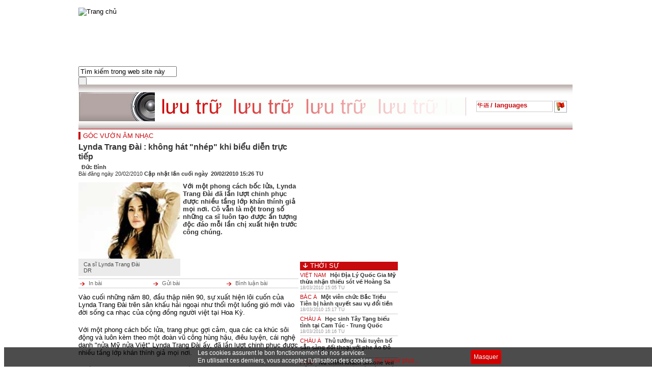

--- FILE ---
content_type: text/html
request_url: http://www1.rfi.fr/actuvi/articles/122/article_6976.asp
body_size: 9129
content:

	  <!DOCTYPE html PUBLIC "-//W3C//DTD XHTML 1.0 Transitional//EN" "http://www.w3.org/TR/xhtml1/DTD/xhtml1-transitional.dtd">
<html xml:lang="vi" lang="vi"><head><meta http-equiv="content-type" content="text/html;charset=utf-8" /><meta name="DocFormat" content="xhtml" /><meta name="date-creation-yyyymmdd" content="20100220"></meta><meta name="MS.LOCALE" content="vi"></meta><meta name="Date" content="201002200000"></meta><meta name="Titre" content="Lynda Trang Đài : không hát &quot;nhép&quot; khi biểu diễn trực tiếp"></meta><meta name="Description" content="&lt;p&gt;Với một phong cách bốc lửa, Lynda Trang Đài đã lần lượt chinh phục được nhiều tầng lớp khán thính giả mọi nơi. Cô vẫn là một trong số những ca sĩ luôn tạo được ấn tượng độc đáo mỗi lần chị xuất hiện trước công chúng.&lt;/p&gt;"></meta><meta name="Auteur" content=""></meta><meta name="DocType" content="ARTICLE"></meta><meta name="DocType2" content=""></meta><meta http-equiv="content-language" content="vi"></meta><link href="/generique/css/style.css" rel="stylesheet" type="text/css" media="screen,print" /><link rel="stylesheet" type="text/css" media="screen,print" href="/actuvi/css/style.css"></link><link href="/generique/css/print.css" rel="stylesheet" type="text/css" media="print" /><title>RFI - 
		Lynda Trang Đài : không hát "nhép" khi biểu diễn trực tiếp</title><script language="javascript" type="text/javascript" src="/scripts/outils.js"></script><script language="javascript" type="text/javascript" src="/scripts/overlib_mini.js"></script></head><body><div id="page"><link href="/actuvi/css/modif_migration.css" media="all" rel="stylesheet" type="text/css" />
<!-- JQuery Dependencies -->
<script type="text/javascript" src="/widgets/lib/jquery/jquery-1.2.6.min.js"></script>
<script type="text/javascript" src="/widgets/lib/jquery/plugins/misc/jquery.include.js"></script>
<!-- jQuery - jCarousel dependencies -->
<link rel="stylesheet" type="text/css" href="/widgets/lib/jquery/plugins/jcarousel/lib/jquery.jcarousel.css" />
<script type="text/javascript" src="/widgets/lib/jquery/plugins/jcarousel/lib/jquery.jcarousel.pack.js"></script>
<!-- jQuery - jQueryString dependencies -->
<script type="text/javascript" src="/widgets/lib/jquery/plugins/misc/jquery.query.js"></script>
<!-- Ext Dependencices -->
<script type="text/javascript" src="/widgets/lib/misc-ext/rfiwidgets/jutilities.js"></script>
<script type="text/javascript" src="/widgets/lib/misc-ext/json/xml2json.js"></script>
<script type="text/javascript" src="/widgets/lib/misc-ext/json/json2.js"></script>

<script type="text/javascript">
<!--
var cookie_bar_create = function(){
      var date = new Date();
      date.setTime(date.getTime()+(365*24*36000));
      var expires = "; expires="+date.toGMTString(),domain=(typeof(domainConfig)!="undefined"?domainConfig.baseDomain:"rfi.fr");
      document.cookie = "ok_cookies=1"+expires+";domain=."+domain+";path=/";
  };
  var cookie_bar_read = function(){
      var nameEQ = "ok_cookies=";
      var ca = document.cookie.split(';');
      for(var i=0;i < ca.length;i++){
          var c = ca[i];
          while (c.charAt(0)==' ') c = c.substring(1,c.length);
        if (c.indexOf(nameEQ)===0){
  return c.substring(nameEQ.length,c.length);}
      }
      return null;
  };
  var isAefHermes = isAefHermes || false;
  var adsense_mobile = true;
  var cookie_bar_init = function($,cfg){
   // if (isAefHermes) {
       var cookie_bar_trans = cfg.cookieBar.trans||["Les cookies assurent le bon fonctionnement de nos services.","En utilisant ces derniers, vous acceptez l'utilisation des cookies.","http://www.rfi.fr/contenu/mentions-legales","En savoir plus...","Masquer"];   
      //else {
      //    return false;
      //}
        $('.cookies_bar').remove();
        if (cookie_bar_read() != "1") {
          adsense_mobile = false;
          $('body').append("<style type=\"text/css\">.cookies_bar { font-family:'Roboto', Helvetica, Arial, Verdana, sans-serif;font-size:12px;line-height:15px;width:100%;position:fixed;overflow:hidden;bottom:0;height:38px;text-align:center;background:#000;background:rgba(0,0,0,0.7) !important;color:#FFF;white-space:nowrap;z-index:70;}html[dir=rtl] .cookies_bar { font-family:Arial, Verdana, sans-serif;font-size:16px;line-height:19px;height:45px;}.cookies_bar.mob { white-space:normal;height:auto;text-align:left;}html[dir=rtl] .cookies_bar.mob { text-align:right }.cookies_bar p { display:inline-block;text-align:left;margin:4px;width:520px;}.cookies_bar.mob p { margin:4px 5px;width:90%;}html[dir=rtl] .cookies_bar p { text-align:right }.cookies_bar p a,.cookies_bar p a:link,.cookies_bar p a:active,.cookies_bar p a:visited { color:#e20000;-webkit-transition:color .3s ease;-moz-transition:color .3s ease;-o-transition:color .3s ease;transition:color .3s ease;text-decoration:none;}.cookies_bar p a:hover { color:#fff }.cookies_bar .cookies_inner { display:inline-block;width:800px;}.cookies_bar.mob .cookies_inner { width:auto }.cookies_bar .cookie_hide_btn { position:absolute;display:inline-block;margin-left:12px;top:5px;-moz-box-shadow:inset 0px 1px 0px 0px #ee0000;-webkit-box-shadow:inset 0px 1px 0px 0px #ee0000;box-shadow:inset 0px 1px 0px 0px #ee0000;background:-webkit-gradient( linear, left top, left bottom, color-stop(0.05, #e20000), color-stop(1, #cc0000) );background:-moz-linear-gradient( center top, #e20000 5%, #cc0000 100% );filter:progid:DXImageTransform.Microsoft.gradient(startColorstr='#e20000', endColorstr='#cc0000');background-color:#e20000;-webkit-border-radius:3px;-moz-border-radius:3px;border-radius:3px;text-indent:0px;border:1px solid #dd0000;display:inline-block;color:#ffffff;font-family:"+"'Roboto', Helvetica, Arial, Verdana, sans-serif;font-size:12px;font-weight:normal;font-style:normal;height:26px;padding:0 5px;line-height:26px;text-decoration:none;text-align:center;text-shadow:1px 1px 3px #aa0000;cursor:pointer;-webkit-transition:all .3s ease;-moz-transition:all .3s ease;-o-transition:all .3s ease;transition:all .3s ease;}html[dir=rtl] .cookies_bar .cookie_hide_btn { top:10px }.cookies_bar.mob .cookie_hide_btn { position:absolute;display:inline-block;margin:0;top:5px;right:5px;}html[dir=rtl] .cookies_bar.mob .cookie_hide_btn { right:auto;left:5px;}.cookies_bar .cookie_hide_btn:hover { background:-webkit-gradient( linear, left top, left bottom, color-stop(0.05, #cc0000), color-stop(1, #e20000) );background:-moz-linear-gradient( center top, #cc0000 5%, #e20000 100% );filter:progid:DXImageTransform.Microsoft.gradient(startColorstr='#cc0000', endColorstr='#e20000');background-color:#cc0000;}.cookies_bar .cookie_hide_btn:active { top:6px }html[dir=rtl] .cookies_bar .cookie_hide_btn:active { top:11px }</style>");
          $('body').append("<div class=\"cookies_bar" + "\"><div id='tc_div_63_1' class=\"cookies_inner\"><p>" + cookie_bar_trans[0] + "<br />" + cookie_bar_trans[1] + ' <a href=\"' + cookie_bar_trans[2] + "\" class=\"modeless\">" + cookie_bar_trans[3] + "</a></p><span class=\"cookie_hide_btn\">" + cookie_bar_trans[4] + "</span></div></div>");
          $('.cookies_bar').hide();
          $('.cookies_bar').slideDown(500, 'swing');
          $('.cookie_hide_btn,.modeless,.player-live,.player-toggle').click(function(e) {
            $('.cookies_bar:not(:hidden)').slideUp(250, 'swing');
          });
          cookie_bar_create();
        }
   // }
  };
  
  $(document).ready(cookie_bar_init($, {"cookieBar":{}}));
  
//-->
</script>

<div id="rendertargetItem" style="display:none">
	<ul>	
		<li><p>Direct</p></li>
		
		
		<li><a href="javascript:popUpMultimedia('http://rfi-monde-64k.scdn.arkena.com/rfimonde','1_142_none','radiofr');" title="rfi Monde">rfi Monde</a></li>
		<li><a href="javascript:popUpMultimedia('http://rfi-afrique-64k.scdn.arkena.com/rfiafrique','1_142_none','radiofr');" title="rfi Afrique">rfi Afrique</a></li>
		<li><a href="javascript:popUpMultimedia('http://rfi-musiquemonde-64k.scdn.arkena.com/rfimusiquemonde','1_142_none','radiofr');" title="rfi Musique">rfi Musique</a></li>
		<li><a href="javascript:popUpMultimedia('http://rfi-chinois.scdn.arkena.com/rfienchinois','1_142_none','radiofr');" title="网上电台">网上电台</a></li>
		
		<li><p title="">Dernier journal</p></li>
		<li><a href="javascript:playerAudio('http://telechargement.rfi.fr.edgesuite.net/rfi/francais/audio/journaux/derniers/journal_international','','dernier_journal','','18')" title="Monde">Monde</a></li>
		<li><a href="javascript:playerAudio('http://telechargement.rfi.fr.edgesuite.net/rfi/francais/audio/tranchesinfo/derniers/tranche_afrique','','dernier_journal','','19')" title="Afrique">Afrique</a></li>
		<li><a href="javascript:playerAudio('http://telechargement.rfi.fr.edgesuite.net/rfi/francais/audio/journaux/derniers/journal_francais_facile','','dernier_journal','','20')" title="Fran&ccedil;ais facile">Fran&ccedil;ais facile</a></li>
	</ul>
</div>

<div id="divprglangue1" style="display:none;" >
<img src="/generique/img/programmes-rfi-langues-1.png">
</div>

<div id="divprglangue2" style="display:none;">
<img src="/generique/img/programmes-rfi-langues-2.png">
</div>

<div id="Internat" style="display:none">
</div>
<link type="text/css" rel="stylesheet" media="all" href="http://pp.joko.viet.rfi.fr/sites/all/themes/aef_theme/header_export/aef_theme_header_export_only.css" />
<link type="text/css" rel="stylesheet" media="all" href="http://pp.joko.viet.rfi.fr/sites/viet.rfi.fr/themes/rfi/css/aef_magic_menu.css" />
<link type="text/css" rel="stylesheet" media="all" href="http://pp.joko.viet.rfi.fr/sites/viet.rfi.fr/themes/rfi/header_export/rfi_header_export_only.css" /><div class="header-export">
	<div id="page-export"><div id="page-inner">
			<a name="top" id="navigation-top"></a>
			<div id="header"><div id="header-inner" class="clear-block">
					<div id="logo-title">
						<div id="logo"><a href="http://pp.joko.viet.rfi.fr/" title="Trang chủ" rel="home"><img src="http://pp.joko.viet.rfi.fr//sites/viet.filesrfi/rfi_logo.png" alt="Trang chủ"
									id="logo-image" /></a></div>
						<div id="right-to-logo">
							<div id="block-block-3" class="block block-block region-odd odd region-count-1 count-1">
								<div class="content">
									<table cellspacing="0" cellpadding="0" border="0" align="center" ID="Table1">
										<tbody>
											<tr>
												<td align="center">
													<div id="pub_728x90_top"></div>
<script type="text/javascript">
var bloc_pub = document.getElementById('pub_728x90_top'), frame_pub = document.createElement('iframe');
frame_pub.src = document.location.protocol+"//static.rfi.fr/scripts_archives/728x90.html#url="+encodeURIComponent(document.location.href)+"&lg="+(document.body.parentNode.lang||"fr");
frame_pub.frameBorder="0"; frame_pub.name="pub_728x90_top_frame"; frame_pub.width="728"; frame_pub.height="90";
bloc_pub.appendChild(frame_pub);
</script>
													</td>
											</tr>
										</tbody>
									</table>
								</div>
							</div> <!-- block -->
						</div>
					</div> <!-- /#logo-title -->
      
              <div id="header-blocks" class="region region-header">
          
<div id="block-aef_magic_menu-0" class="block block-aef_magic_menu region-odd odd region-count-1 count-5">
	
    <div class="block-inner">
    	
    <div class="content">
      
<div class="magicmenu">
  
  <div class='corner10px_tl'></div>
  <div class='corner10px_tr'></div>
  <div class='blaster'>&nbsp;</div>
  
    <div class="magicmenu-search">

    <form action="http://joko.viet.rfi.fr/search"  accept-charset="UTF-8" method="post" id="aef-magic-menu-simplified-search-form">
<div><div class="form-item" id="edit-aef-magic-menu-simplified-search-form-1-wrapper">
 <input type="text" maxlength="128" name="aef_magic_menu_simplified_search_form" id="edit-aef-magic-menu-simplified-search-form-1" size="22" value="Tìm kiếm trong web site này" title="Nhập điều kiện tìm kiếm." onfocus="if(this.value == &#039;Tìm kiếm trong web site này&#039;) this.value = &#039;&#039;;" onblur="if(this.value == &#039;&#039;) this.value = &#039;Tìm kiếm trong web site này&#039;;" class="form-text" />
</div>
<input type="submit" name="op" id="edit-submit" value=""  class="form-submit" />
<input type="hidden" name="redirect_url" id="edit-redirect-url" value="http://www.viet.rfi.fr/search/sinequa_search/[search]"  />
<input type="hidden" name="form_build_id" id="form-2a0f043e83096f83493949cf8653b061" value="form-2a0f043e83096f83493949cf8653b061"  />
<input type="hidden" name="form_id" id="edit-aef-magic-menu-simplified-search-form" value="aef_magic_menu_simplified_search_form"  />

</div></form>

  </div>
  
        
      <div id="magicmenu-menu-menu-menu-line-1" class="magicmenu-menu-menu magicmenu-menu-menu-first  ">

                        <div id="magicmenu-menu-menu-menu-line-1-443" class="magicmenu-menu-menu-entry magicmenu-menu-menu-entry-first  "><a href="http://vi.rfi.fr/chau-a-1" id="magicmenu-menu-menu-menu-line-1-443-link" class="magicmenu-entry-link node-type-category_frontpage">TRANG CHỦ</a></div><div id="magicmenu-menu-menu-menu-line-1-449" class="magicmenu-menu-menu-entry   magicmenu-menu-menu-entry-item"><a href="http://vi.rfi.fr/viet-nam" id="magicmenu-menu-menu-menu-line-1-449-link" class="magicmenu-entry-link node-type-category_frontpage">VIỆT NAM</a></div><div id="magicmenu-menu-menu-menu-line-1-1202" class="magicmenu-menu-menu-entry   magicmenu-menu-menu-entry-item"><a href="http://vi.rfi.fr/chau-a" id="magicmenu-menu-menu-menu-line-1-1202-link" class="magicmenu-entry-link node-type-category_frontpage">CHÂU Á</a></div><div id="magicmenu-menu-menu-menu-line-1-447" class="magicmenu-menu-menu-entry   magicmenu-menu-menu-entry-item"><a href="http://vi.rfi.fr/phap" id="magicmenu-menu-menu-menu-line-1-447-link" class="magicmenu-entry-link node-type-category_frontpage">PHÁP</a></div><div id="magicmenu-menu-menu-menu-line-1-450" class="magicmenu-menu-menu-entry   magicmenu-menu-menu-entry-item"><a href="http://vi.rfi.fr/quoc-te" id="magicmenu-menu-menu-menu-line-1-450-link" class="magicmenu-entry-link node-type-category_frontpage">QUỐC TẾ</a></div><div id="magicmenu-menu-menu-menu-line-1-448" class="magicmenu-menu-menu-entry   magicmenu-menu-menu-entry-item"><a href="http://vi.rfi.fr/tag/phan-tich" id="magicmenu-menu-menu-menu-line-1-448-link" class="magicmenu-entry-link">PHÂN TÍCH</a></div><div id="magicmenu-menu-menu-menu-line-1-1201" class="magicmenu-menu-menu-entry   magicmenu-menu-menu-entry-item"><a href="http://vi.rfi.fr/tag/diem-bao" id="magicmenu-menu-menu-menu-line-1-1201-link" class="magicmenu-entry-link">ĐIỂM BÁO</a></div><div id="magicmenu-menu-menu-menu-line-1-2728" class="magicmenu-menu-menu-entry  magicmenu-menu-menu-entry-last "><a href="http://vi.rfi.fr/taxonomy/term/3527" id="magicmenu-menu-menu-menu-line-1-2728-link" class="magicmenu-entry-link">CỘNG ĐỒNG</a></div>
      </div>


         

          <!--<div id="magicmenu-menu-menu-menu-line-1-443-area-wrapper" class="magicmenu-menu-entry-area-wrapper">-->
                     

          <!--<div id="magicmenu-menu-menu-menu-line-1-449-area-wrapper" class="magicmenu-menu-entry-area-wrapper">-->
                     

          <!--<div id="magicmenu-menu-menu-menu-line-1-1202-area-wrapper" class="magicmenu-menu-entry-area-wrapper">-->
                     

          <!--<div id="magicmenu-menu-menu-menu-line-1-447-area-wrapper" class="magicmenu-menu-entry-area-wrapper">-->
                     

          <!--<div id="magicmenu-menu-menu-menu-line-1-450-area-wrapper" class="magicmenu-menu-entry-area-wrapper">-->
                     

          <!--<div id="magicmenu-menu-menu-menu-line-1-448-area-wrapper" class="magicmenu-menu-entry-area-wrapper">-->
                     

          <!--<div id="magicmenu-menu-menu-menu-line-1-1201-area-wrapper" class="magicmenu-menu-entry-area-wrapper">-->
                     

          <!--<div id="magicmenu-menu-menu-menu-line-1-2728-area-wrapper" class="magicmenu-menu-entry-area-wrapper">-->
                            
    
      <div id="magicmenu-menu-menu-menu-ligne-2" class="magicmenu-menu-menu  magicmenu-menu-menu-last ">

                        <div id="magicmenu-menu-menu-menu-ligne-2-455" class="magicmenu-menu-menu-entry magicmenu-menu-menu-entry-first  "><a href="http://vi.rfi.fr/kinh-te" id="magicmenu-menu-menu-menu-ligne-2-455-link" class="magicmenu-entry-link node-type-category_frontpage">KINH TẾ</a></div><div id="magicmenu-menu-menu-menu-ligne-2-451" class="magicmenu-menu-menu-entry   magicmenu-menu-menu-entry-item"><a href="http://vi.rfi.fr/xa-hoi" id="magicmenu-menu-menu-menu-ligne-2-451-link" class="magicmenu-entry-link node-type-category_frontpage">XÃ HỘI</a></div><div id="magicmenu-menu-menu-menu-ligne-2-453" class="magicmenu-menu-menu-entry   magicmenu-menu-menu-entry-item"><a href="http://vi.rfi.fr/khoa-hoc" id="magicmenu-menu-menu-menu-ligne-2-453-link" class="magicmenu-entry-link node-type-category_frontpage">KHOA HỌC</a></div><div id="magicmenu-menu-menu-menu-ligne-2-452" class="magicmenu-menu-menu-entry   magicmenu-menu-menu-entry-item"><a href="http://vi.rfi.fr/van-hoa" id="magicmenu-menu-menu-menu-ligne-2-452-link" class="magicmenu-entry-link node-type-category_frontpage">VĂN HÓA</a></div><div id="magicmenu-menu-menu-menu-ligne-2-2729" class="magicmenu-menu-menu-entry   magicmenu-menu-menu-entry-item"><a href="http://vi.rfi.fr/the-thao" id="magicmenu-menu-menu-menu-ligne-2-2729-link" class="magicmenu-entry-link node-type-category_frontpage">THỂ THAO</a></div><div id="magicmenu-menu-menu-menu-ligne-2-458" class="magicmenu-menu-menu-entry   magicmenu-menu-menu-entry-item"><a href="http://vi.rfi.fr/emissions" id="magicmenu-menu-menu-menu-ligne-2-458-link" class="magicmenu-entry-link">PHÁT THANH</a></div><div id="magicmenu-menu-menu-menu-ligne-2-454" class="magicmenu-menu-menu-entry   magicmenu-menu-menu-entry-item"><a href="http://www.rfimusique.com/musiquefr/statiques/accueil.asp" id="magicmenu-menu-menu-menu-ligne-2-454-link" class="magicmenu-entry-link">RFI ÂM NHẠC</a></div><div id="magicmenu-menu-menu-menu-ligne-2-456" class="magicmenu-menu-menu-entry  magicmenu-menu-menu-entry-last "><a href="http://www.rfi.fr/lfen/statiques/accueil.asp" id="magicmenu-menu-menu-menu-ligne-2-456-link" class="magicmenu-entry-link">HỌC TIẾNG PHÁP</a></div>
      </div>


         

          <!--<div id="magicmenu-menu-menu-menu-ligne-2-455-area-wrapper" class="magicmenu-menu-entry-area-wrapper">-->
                     

          <!--<div id="magicmenu-menu-menu-menu-ligne-2-451-area-wrapper" class="magicmenu-menu-entry-area-wrapper">-->
                     

          <!--<div id="magicmenu-menu-menu-menu-ligne-2-453-area-wrapper" class="magicmenu-menu-entry-area-wrapper">-->
                     

          <!--<div id="magicmenu-menu-menu-menu-ligne-2-452-area-wrapper" class="magicmenu-menu-entry-area-wrapper">-->
                     

          <!--<div id="magicmenu-menu-menu-menu-ligne-2-2729-area-wrapper" class="magicmenu-menu-entry-area-wrapper">-->
                     

          <!--<div id="magicmenu-menu-menu-menu-ligne-2-458-area-wrapper" class="magicmenu-menu-entry-area-wrapper">-->
                     

          <!--<div id="magicmenu-menu-menu-menu-ligne-2-454-area-wrapper" class="magicmenu-menu-entry-area-wrapper">-->
                     

          <!--<div id="magicmenu-menu-menu-menu-ligne-2-456-area-wrapper" class="magicmenu-menu-entry-area-wrapper">-->
                            
        
<div class='corner10px_bl'></div>
<div class='corner10px_br'></div>
<div class='blaster'>&nbsp;</div>

									</div>
								</div>
							</div> <!-- block-inner -->
						</div> <!-- block -->
					</div> <!-- /#header-blocks -->
				</div>
			</div> <!-- /#header-inner, /#header -->
		</div>
	</div> <!-- /#page-inner, /#page -->
</div>
<script type="text/javascript" language="javascript" src="/scripts/menu_deroulant.js"></script>
<div id="haut-outils">
	<div class="haut-outils-direct">
	<div id="ecouteRFI">
	</div>
</div>
	<table cellpadding="0" cellspacing="0" width="817" style="float: left;">
		<tr>
			<td valign="middle" class="identite" height="57" valign="top"><img src="/actuvi/img/header_v2.gif" border="0" width="608" height="36" /></td>
			<td valign="middle"><div class="recherche" id="recherche">
	<form   method="get"
		    name="haut-bandeau-fiche-recherche"
		    id="haut-bandeau-fiche-recherche" action="/communvi/dynamiques/RechercheResultats.aspx">
		<input type="hidden" name="rubrique" value="actuvi" id="Hidden1"/>
	<input  type="text"
			    name="recherche"
			    id="haut-bandeau-texte-recherche" 
			    value="T&#236;m kiếm"
			    class="texte"
			    onfocus="javascript: if (this.value == 'T&#236;m kiếm') {this.value=''; this.focus();};"
                onblur="if (this.value == '') {this.value='T&#236;m kiếm';};" />
		<a href="#" onclick="$('#haut-bandeau-fiche-recherche').submit();"><img src="/generique/img/picto_recherche.gif" name="recherche-submit" alt="T&#236;m kiếm" id="haut-bandeau-submit-recherche" align="top" /></a>
		
		<div id="chPays">
			<p><b> / languages</b></p>
		</div>	
		<div id="btnChPays" onclick="displayMenu()"><img src="/generique/img/picto_langue.gif" name="recherche-submit" alt="Choisir langue" id="Image1" /></div>
	<!--<p class="lien-recherche-avance">&#160;</p>-->
	</form>
</div>

</td>
		</tr>
	</table>
</div>
<div id="haut-outils-bottom">&nbsp;</div><div id="milieu" class="normal"><form name="outils_rfifr_page" method="post" style="display: none;" id="outils_rfifr_page" action=""><input type="hidden" id="page_cheminElement" name="page_cheminElement" value="http://www.rfi.fr/actuvi/articles/122/article_6976.asp"></input><input type="hidden" id="page_titreElement" name="page_titreElement" value="Lynda Trang Đài : không hát &quot;nhép&quot; khi biểu diễn trực tiếp"></input><input type="hidden" id="page_surtitreElement" name="page_surtitreElement" value="GÓC VƯỜN ÂM NHẠC"></input><input type="hidden" id="page_estReactionSurElement" name="page_estReactionSurElement" value="true" /><input type="hidden" id="DirCode" name="DirCode" value="actuvi"></input><input type="hidden" id="rubrique" name="rubrique" value="actuvi"></input></form><div id="milieu-menu"><div class="bandeau-milieu" title="Nội dung bài"></div></div><div id="milieu-contenu-central"><div class="bandeau-milieu" title="Nội dung bài"></div><div class="corps"><h1>GÓC VƯỜN ÂM NHẠC</h1><h2>Lynda Trang Đài : không hát "nhép" khi biểu diễn trực tiếp</h2><p class="auteur"> <span class="nom"> Đức Bình</span></p><p class="publication">Bài đăng ngày 20/02/2010 <span class="date-maj">Cập nhật lần cuối ngày  20/02/2010  15:26 TU</span></p><div class="photo"><a><img src="/actuvi/images/122/LYNDA_200.jpg" height="150" width="200" border="0" alt="Ca sĩ Lynda Trang ĐàiDR"></img></a><p class="legende">Ca sĩ Lynda Trang Đài<br />DR</p></div><div class="chapeau"><p>Với một phong cách bốc lửa, Lynda Trang Đài đã lần lượt chinh phục được nhiều tầng lớp khán thính giả mọi nơi. Cô vẫn là một trong số những ca sĩ luôn tạo được ấn tượng độc đáo mỗi lần chị xuất hiện trước công chúng.</p></div><div class="action">
	<p><a href="javascript:rfifrImprimer();">In b&#224;i</a></p>
	<p><a href="javascript:_RfifrEnvoyer('actu','vi');">Gửi b&#224;i</a></p>
	<p><a href="javascript:_RfifrReagir('actu','vi');">B&#236;nh luận b&#224;i</a></p>
	<br class="clear" />
</div>
<div class="texte"><p>Vào cuối những năm 80, đầu thập niên 90, sự xuất hiện lôi cuốn của Lynda Trang Đài trên sân khấu hải ngoại như thổi một luồng gió mới vào đời sống ca nhạc của cộng đồng người việt tại Hoa Kỳ.</p><p>Với một phong cách bốc lửa, trang phục gợi cảm, qua các ca khúc sôi động và luôn kèm theo một đoàn vũ công hùng hậu, điêu luyện, cái nghệ danh "nửa Mỹ nửa Việt" Lynda Trang Đài ấy, đã lần lượt chinh phục được nhiều tầng lớp khán thính giả mọi nơi.</p><p>Suốt hơn 20 năm qua, mặc dù đời sống âm nhạc tại hải ngoại cũng như trong nước đã và đang chứng kiến nhiều thay đổi, Lynda Trang Đài vẫn là một trong số những ca sĩ luôn tạo được ấn tượng độc đáo mỗi lần chị xuất hiện trước công chúng : </p><p /><div class="accesseur acc_audio"><h2 title="Audio - 17 phút 35 giây">Góc vườn âm nhạc_Lynda Trang Đài</h2>
<div class="liste-barres-flash">
<object type="application/x-shockwave-flash" data="/player/popupMultimedia/flash/audio/player.swf" width="200" height="20"><param name="movie" value="/player/popupMultimedia/flash/audio/player.swf" /><param name="allowFullScreen" value="true" /><param name="allowscriptaccess" value="always" /><param name="FlashVars" value="height=20&amp;width=200&amp;file=http://telechargement.rfi.fr.edgesuite.net/rfi/vietnamien/audio/modules/actuvi/R122/MAG_MUSIQUE_20_02_10_BINH.mp3&amp;backcolor=0x000000&amp;frontcolor=0xFFFFFF&amp;lightcolor=0xFFFFFF&amp;screencolor=0xFFFFFF&amp;showstop=true&amp;usefullscreen=false&amp;autostart=false"></param><embed height="20" width="200" allowfullscreen="true" allowscriptaccess="always" src="/player/popupMultimedia/flash/audio/player.swf" flashvars="height=20&amp;width=200&amp;file=http://telechargement.rfi.fr.edgesuite.net/rfi/vietnamien/audio/modules/actuvi/R122/MAG_MUSIQUE_20_02_10_BINH.mp3&amp;backcolor=0x000000&amp;frontcolor=0xFFFFFF&amp;lightcolor=0xFFFFFF&amp;screencolor=0xFFFFFF&amp;showstop=true&amp;usefullscreen=false&amp;autostart=false"></embed></object><div class="btn_popup" title="ouvrir dans le player multimédia"><a href="javascript:playerAudio('http://telechargement.rfi.fr.edgesuite.net/rfi/vietnamien/audio/modules/actuvi/R122/MAG_MUSIQUE_20_02_10_BINH','','','','','vi');"> </a></div><div class="btn_telecharger"><a href="/player/telecharger.aspx?ancien=False&amp;fichier=http://telechargement.rfi.fr.edgesuite.net/rfi/vietnamien/audio/modules/actuvi/R122/MAG_MUSIQUE_20_02_10_BINH.mp3"> </a></div>
<p class="date">20/02/2010 </p>
</div>
</div>
<p /></div></div></div><div id="milieu-contenu-contextuel"><div class="bandeau" id="imprime"></div><div class="bandeau-milieu" title="Cùng chủ đề"></div><div class="liste petit simple">
<p class="entete">THỜI SỰ</p>
<div class="accesseur acc_article"><h1>
<a href="/actuvi/articles/123/article_7292.asp">VIỆT NAM</a>
</h1>
<h2>
<a href="/actuvi/articles/123/article_7292.asp">Hội Địa Lý Quốc Gia Mỹ thừa nhận thiếu sót về Hoàng Sa </a>
</h2>
<p class="date">18/03/2010<!-- --> <!-- --> <!-- --> <!-- -->15:05<!-- --> <!-- -->TU</p>
</div>
<div class="accesseur acc_article"><h1>
<a href="/actuvi/articles/123/article_7293.asp">BẮC Á</a>
</h1>
<h2>
<a href="/actuvi/articles/123/article_7293.asp">Một viên chức Bắc Triều Tiên bị hành quyết sau vụ đổi tiền</a>
</h2>
<p class="date">18/03/2010<!-- --> <!-- --> <!-- --> <!-- -->15:17<!-- --> <!-- -->TU</p>
</div>
<div class="accesseur acc_article"><h1>
<a href="/actuvi/articles/123/article_7301.asp">CHÂU Á</a>
</h1>
<h2>
<a href="/actuvi/articles/123/article_7301.asp">Học sinh Tây Tạng biểu tình tại Cam Túc - Trung Quốc</a>
</h2>
<p class="date">18/03/2010<!-- --> <!-- --> <!-- --> <!-- -->16:16<!-- --> <!-- -->TU</p>
</div>
<div class="accesseur acc_article"><h1>
<a href="/actuvi/articles/123/article_7300.asp">CHÂU Á</a>
</h1>
<h2>
<a href="/actuvi/articles/123/article_7300.asp">Thủ tướng Thái tuyên bố sẳn sàng đối thoại với phe Áo Đỏ</a>
</h2>
<p class="date">18/03/2010<!-- --> <!-- --> <!-- --> <!-- -->16:02<!-- --> <!-- -->TU</p>
</div>
<div class="accesseur acc_article"><h1>
<a href="/actuvi/articles/123/article_7296.asp">PHÁP</a>
</h1>
<h2>
<a href="/actuvi/articles/123/article_7296.asp">Nữ chính khách Simone Veil trở thành Viện sĩ Viện Hàn lâm Pháp </a>
</h2>
<p class="date">18/03/2010<!-- --> <!-- --> <!-- --> <!-- -->15:30<!-- --> <!-- -->TU</p>
</div>
</div>
<div class="liste petit simple">
<div class="accesseur acc_article"><h1>
<a href="/actuvi/articles/123/article_7294.asp">CHÂU Á</a>
</h1>
<h2>
<a href="/actuvi/articles/123/article_7294.asp">Cựu thủ tướng Thái Lan Thaksin nhập quốc tịch Montenegro </a>
</h2>
<p class="date">18/03/2010<!-- --> <!-- --> <!-- --> <!-- -->15:20<!-- --> <!-- -->TU</p>
</div>
<div class="accesseur acc_article"><h1>
<a href="/actuvi/articles/123/article_7303.asp">QUỐC TẾ</a>
</h1>
<h2>
<a href="/actuvi/articles/123/article_7303.asp">Ngoại trưởng Mỹ đến Nga để thúc đẩy hồ sơ giảm trừ vũ khí </a>
</h2>
<p class="date">18/03/2010<!-- --> <!-- --> <!-- --> <!-- -->16:31<!-- --> <!-- -->TU</p>
</div>
</div>
<div class="liste petit simple">
<p class="entete">MỖI NGÀY MỘT SỰ KIỆN</p>
<div class="accesseur acc_article"><h1>
<a href="/actuvi/articles/123/article_7295.asp">CHÂU Á</a>
</h1>
<h2>
<a href="/actuvi/articles/123/article_7295.asp">Trung Á, trung điểm trong chính sách Afghanistan của Mỹ</a>
</h2>
<p class="date">18/03/2010<!-- --> <!-- --> <!-- --> <!-- -->15:30<!-- --> <!-- -->TU</p>
</div>
</div>
<div class="liste petit simple">
<p class="entete">PHỎNG VẤN</p>
<div class="accesseur acc_article"><h1>
<a href="/actuvi/articles/123/article_7302.asp">CHÂU Á-MÔI TRƯỜNG</a>
</h1>
<h2>
<a href="/actuvi/articles/123/article_7302.asp">Tại Cam Bốt, sông Mekong bị ô nhiễm nặng nề</a>
</h2>
<p class="date">18/03/2010<!-- --> <!-- --> <!-- --> <!-- -->16:22<!-- --> <!-- -->TU</p>
</div>
</div>
<div class="liste petit simple">
<p class="entete">ĐIỂM BÁO</p>
<div class="accesseur acc_article"><h1>
<a href="/actuvi/articles/123/article_7299.asp">CHÂU Á - TIN HỌC</a>
</h1>
<h2>
<a href="/actuvi/articles/123/article_7299.asp">Google - Trung Quốc : một cuộc đọ sức tay đôi </a>
</h2>
<p class="date">18/03/2010<!-- --> <!-- --> <!-- --> <!-- -->15:44<!-- --> <!-- -->TU</p>
</div>
</div>
</div><br class="clear" /></div>
			<!--PIED DE PAGE--> 
			
			<div id="rendertarget2" style="display:none">
				<img src="/generique/img/paveDeroulant.gif" width="370" height="104" border="0" alt=""	usemap="#bandeau_langues_Map2" /> 
				<map name="bandeau_langues_Map2">
					<area shape="RECT" title="Hausa" coords="168,88,211,99" href="http://www.rfi.fr/langues/statiques/rfi_hausa.asp">
					<area shape="RECT" title="Wiadomości międzynarodowe; Francja; Polska; Paryż; polityka; kultura; ekonomia;" coords="81,88,142,99" href="http://www.rfi.fr/actupl/pages/001/accueil.asp">
					<area shape="RECT" title="Laotien" coords="4,86,72,100" href="http://www.rfi.fr/actulo/pages/001/accueil.asp">
					<area shape="RECT" title="Serbo-croate" coords="240,55,340,74" href="http://www.betarfi.com">
					<area shape="RECT" title="Roumain" coords="80,55,143,73" href="http://www.rfi.ro">
					<area shape="RECT" title="Cambodgien" coords="4,60,73,72" href="http://www.rfi.fr/actukm/pages/001/accueil.asp">
					<area shape="RECT" title="Persan" coords="315,26,371,47" href="http://www.rfi.fr/actufa/pages/001/accueil.asp">
					<area shape="RECT" title="Nachrichten aus Politik, Gesellschaft und Kultur aus Frankreich" coords="243,32,294,45" href="http://www.rfi.fr/actude/pages/001/accueil.asp">
					<area shape="RECT" title="Portugais" coords="158,35,221,47" href="http://www.rfi.fr/actubr/pages/001/accueil.asp">
					<area shape="RECT" title="Международное французское радио" coords="84,34,137,47" href="http://www.rfi.fr/acturu/pages/001/accueil.asp">
					<area shape="RECT" title="Thời sự Việt Nam và quốc tế bằng Việt ngữ" coords="6,31,63,48" href="http://www.rfi.fr/actuvi/pages/001/accueil.asp">
					<area shape="RECT" title="Arabe" coords="316,2,364,21" href="http://www.mc-doualiya.com/" />
					<area shape="RECT" title="Francais" coords="244,3,289,24" href="http://www.rfi.fr/">
					<area shape="RECT" title="La actualidad de América Latina y del mundo en español" coords="159,7,220,21" href="http://www.rfi.fr/espanol">
					<area shape="RECT" title="International radio news and feature programmes" coords="90,7,134,20" href="http://www.rfi.fr/actuen/pages/001/accueil.asp">
					<area shape="RECT" title="法国国际广播电台中文网页 国际时事 中国动态 多样世界 兼听则明 :" coords="5,4,57,23" href="http://www.rfi.fr/actucn/pages/001/homechinois.asp">
				</map>
			</div>
			<div id="rendertarget" style="display:none">
				<img src="/generique/img/paveDeroulant.gif" width="370" height="80" border="0" alt=""	usemap="#bandeau_langues_Map3" /> 
				<map name="bandeau_langues_Map3">
					<area shape="RECT" title="Hausa" coords="243,32,294,45" href="http://www.rfi.fr/langues/statiques/rfi_hausa.asp">
					<area shape="RECT" title="Roumain" coords="80,55,143,73" href="http://www.rfi.ro">
					<area shape="RECT" title="Cambodgien" coords="4,60,73,72" href="http://www.rfi.fr/actukm/pages/001/accueil.asp">
					<area shape="RECT" title="Persan" coords="315,26,371,47" href="http://www.rfi.fr/actufa/pages/001/accueil.asp">
					<area shape="RECT" title="Allemand" coords="243,32,294,45" href="http://www.rfi.fr/actude/pages/001/accueil.asp">
					<area shape="RECT" title="Portugais" coords="158,35,221,47" href="http://www.rfi.fr/actubr/pages/001/accueil.asp">
					<area shape="RECT" title="Russe" coords="84,34,137,47" href="http://www.rfi.fr/acturu/pages/001/accueil.asp">
					<area shape="RECT" title="Vietnamien" coords="6,31,63,48" href="http://www.rfi.fr/actuvi/pages/001/accueil.asp">
					<area shape="RECT" title="Arabe" coords="316,2,364,21" href="http://www.mc-doualiya.com/" />
					<area shape="RECT" title="Francais" coords="244,3,289,24" href="http://www.rfi.fr/">
					<area shape="RECT" title="Espagnol" coords="159,7,220,21" href="http://www.rfi.fr/espanol">
					<area shape="RECT" title="English" coords="90,7,134,20" href="http://www.rfi.fr/actuen/pages/001/accueil.asp">
					<area shape="RECT" title="www.rfi.fr/chinese" coords="5,4,57,23" href="http://www.rfi.fr/actucn/pages/001/homechinois.asp">
				</map>
			</div>

			<div id="menuActif"></div>
			<div id="menuActifEvenement" style="display:block"></div>
			<div id="menuActifConcour" style="display:block"></div>
			<!-- PUB  FOOTER -->
			<div id="footer_haut-publicite">
				<div class="contenu">
					<img src="/img/gauche_haut-publicite.jpg" alt="publicite" class="publicite-gauche" width="26" height="90" />
					<img src="/img/droite_haut-publicite.jpg" alt="publicite" class="publicite-droite" width="26" height="90" />
					<div id="pub_728x90_bottom"></div>
					<script type="text/javascript">
					var bloc_pub = document.getElementById('pub_728x90_bottom'), frame_pub = document.createElement('iframe');
					frame_pub.src = document.location.protocol+"//static.rfi.fr/scripts_archives/728x90.html#url="+encodeURIComponent(document.location.href)+"&lg="+(document.body.parentNode.lang||"fr");
					frame_pub.frameBorder="0"; frame_pub.name="pub_728x90_bottom_frame"; frame_pub.width="728"; frame_pub.height="90";
					bloc_pub.appendChild(frame_pub);
					</script>
				</div>
			</div>
			<!-- FIN PUB  FOOTER -->
			<script language="javascript" type="text/javascript" src="/scripts/menu_deroulant.js"></script>
			<!--FIN PIED DE PAGE--> <script type="text/javascript" language="javascript" src="/scripts/publicite.js"></script>
<div id="bandeau-publicite">
	<div id="pub_728x90_bottom"></div>
<script type="text/javascript">
var bloc_pub = document.getElementById('pub_728x90_bottom'), frame_pub = document.createElement('iframe');
frame_pub.src = document.location.protocol+"//static.rfi.fr/scripts_archives/728x90.html#url="+encodeURIComponent(document.location.href)+"&lg="+(document.body.parentNode.lang||"fr");
frame_pub.frameBorder="0"; frame_pub.name="pub_728x90_bottom_frame"; frame_pub.width="728"; frame_pub.height="90";
bloc_pub.appendChild(frame_pub);
</script>
</div>
<div id="contextuel-publicite-video" title="publicit&eacute;">
	<div class="bandeau" id="pub-video-gauche"></div>
	<div id="pub_300x250"></div>
<script type="text/javascript">
var bloc_pub = document.getElementById('pub_300x250'), frame_pub = document.createElement('iframe');
frame_pub.src = document.location.protocol+"//static.rfi.fr/scripts_archives/300x250.html#url="+encodeURIComponent(document.location.href)+"&lg="+(document.body.parentNode.lang||"fr");
frame_pub.frameBorder="0"; frame_pub.name="pub_300x250_frame"; frame_pub.width="300"; frame_pub.height="250";
bloc_pub.appendChild(frame_pub);
</script>
</div>

</div><!-- Begin Sitestat code 2016 -->
<script type="text/javascript" src="//static.rfi.fr/scripts_archives/stats.js"></script>
<!-- End Sitestat code 2016 --></body></html>

--- FILE ---
content_type: text/html
request_url: http://static.rfi.fr/scripts_archives/728x90.html
body_size: 751
content:
<!doctype html>
<html>
<head>
<meta charset="utf-8">
<title>RFI Archives</title>
<style type="text/css">
html,body,*{margin:0;padding:0;overflow:hidden}
</style>
<script type="text/javascript">
  var googletag = googletag || {};
  googletag.cmd = googletag.cmd || [];
  (function() {
    var gads = document.createElement('script');
    gads.async = true;
    gads.type = 'text/javascript';
    var useSSL = 'https:' == document.location.protocol;
    gads.src = (useSSL ? 'https:' : 'http:') +
      '//www.googletagservices.com/tag/js/gpt.js';
    var node = document.getElementsByTagName('script')[0];
    node.parentNode.insertBefore(gads, node);
  })();
</script>
<script type="text/javascript">
  googletag.cmd.push(function() {
    googletag.defineSlot('/33480810/RFI_TOUTES-RUBRIQUES-FR-HORS-AFRIQUE_'+(document.location.hash.indexOf('/portail_')!=-1?"HP":"PAGE")+'_BANN', [728, 90], 'div-gpt-ad-1458297363405-2').addService(googletag.pubads());
    googletag.pubads().enableSingleRequest();
    googletag.pubads().set("page_url",unescape(document.location.hash.match(/url=(.*)&lg=\w{2}/i)[1]));
    googletag.pubads().setTargeting('langue', [document.location.hash.match(/url=.*&lg=(\w{2})/i)[1]]);
    googletag.enableServices();
  });
</script>    
</head>
<body>
<!-- /33480810/RFI_TOUTES-RUBRIQUES-FR-HORS-AFRIQUE -->
<div id="div-gpt-ad-1458297363405-2" style="height:90px; width:728px;">
<script type="text/javascript">
googletag.cmd.push(function() { googletag.display('div-gpt-ad-1458297363405-2'); });
</script>
</div>
</body>
</html>

--- FILE ---
content_type: text/html
request_url: http://static.rfi.fr/scripts_archives/728x90.html
body_size: 751
content:
<!doctype html>
<html>
<head>
<meta charset="utf-8">
<title>RFI Archives</title>
<style type="text/css">
html,body,*{margin:0;padding:0;overflow:hidden}
</style>
<script type="text/javascript">
  var googletag = googletag || {};
  googletag.cmd = googletag.cmd || [];
  (function() {
    var gads = document.createElement('script');
    gads.async = true;
    gads.type = 'text/javascript';
    var useSSL = 'https:' == document.location.protocol;
    gads.src = (useSSL ? 'https:' : 'http:') +
      '//www.googletagservices.com/tag/js/gpt.js';
    var node = document.getElementsByTagName('script')[0];
    node.parentNode.insertBefore(gads, node);
  })();
</script>
<script type="text/javascript">
  googletag.cmd.push(function() {
    googletag.defineSlot('/33480810/RFI_TOUTES-RUBRIQUES-FR-HORS-AFRIQUE_'+(document.location.hash.indexOf('/portail_')!=-1?"HP":"PAGE")+'_BANN', [728, 90], 'div-gpt-ad-1458297363405-2').addService(googletag.pubads());
    googletag.pubads().enableSingleRequest();
    googletag.pubads().set("page_url",unescape(document.location.hash.match(/url=(.*)&lg=\w{2}/i)[1]));
    googletag.pubads().setTargeting('langue', [document.location.hash.match(/url=.*&lg=(\w{2})/i)[1]]);
    googletag.enableServices();
  });
</script>    
</head>
<body>
<!-- /33480810/RFI_TOUTES-RUBRIQUES-FR-HORS-AFRIQUE -->
<div id="div-gpt-ad-1458297363405-2" style="height:90px; width:728px;">
<script type="text/javascript">
googletag.cmd.push(function() { googletag.display('div-gpt-ad-1458297363405-2'); });
</script>
</div>
</body>
</html>

--- FILE ---
content_type: text/html
request_url: http://static.rfi.fr/scripts_archives/300x250.html
body_size: 751
content:
<!doctype html>
<html>
<head>
<meta charset="utf-8">
<title>RFI Archives</title>
<style type="text/css">
html,body,*{margin:0;padding:0;overflow:hidden}
</style>
<script type="text/javascript">
  var googletag = googletag || {};
  googletag.cmd = googletag.cmd || [];
  (function() {
    var gads = document.createElement('script');
    gads.async = true;
    gads.type = 'text/javascript';
    var useSSL = 'https:' == document.location.protocol;
    gads.src = (useSSL ? 'https:' : 'http:') +
      '//www.googletagservices.com/tag/js/gpt.js';
    var node = document.getElementsByTagName('script')[0];
    node.parentNode.insertBefore(gads, node);
  })();
</script>
<script type="text/javascript">
  googletag.cmd.push(function() {
    googletag.defineSlot('/33480810/RFI_TOUTES-RUBRIQUES-FR-HORS-AFRIQUE_'+(document.location.hash.indexOf('/portail_')!=-1?"HP":"PAGE")+'_BANN', [300, 250], 'div-gpt-ad-1458297363405-1').addService(googletag.pubads());
    googletag.pubads().enableSingleRequest();
    googletag.pubads().set("page_url",unescape(document.location.hash.match(/url=(.*)&lg=\w{2}/i)[1]));
    googletag.pubads().setTargeting('langue', [document.location.hash.match(/url=.*&lg=(\w{2})/i)[1]]);
    googletag.enableServices();
  });
</script>    
</head>
<body>
<!-- /33480810/RFI_TOUTES-RUBRIQUES-FR-HORS-AFRIQUE -->
<div id="div-gpt-ad-1458297363405-1" style="height:250px; width:300px;">
<script type="text/javascript">
googletag.cmd.push(function() { googletag.display('div-gpt-ad-1458297363405-1'); });
</script>
</div>
</body>
</html>

--- FILE ---
content_type: text/html; charset=utf-8
request_url: https://www.google.com/recaptcha/api2/aframe
body_size: 265
content:
<!DOCTYPE HTML><html><head><meta http-equiv="content-type" content="text/html; charset=UTF-8"></head><body><script nonce="taSy1FxB1uT_e-rGIkeUTg">/** Anti-fraud and anti-abuse applications only. See google.com/recaptcha */ try{var clients={'sodar':'https://pagead2.googlesyndication.com/pagead/sodar?'};window.addEventListener("message",function(a){try{if(a.source===window.parent){var b=JSON.parse(a.data);var c=clients[b['id']];if(c){var d=document.createElement('img');d.src=c+b['params']+'&rc='+(localStorage.getItem("rc::a")?sessionStorage.getItem("rc::b"):"");window.document.body.appendChild(d);sessionStorage.setItem("rc::e",parseInt(sessionStorage.getItem("rc::e")||0)+1);localStorage.setItem("rc::h",'1769446458258');}}}catch(b){}});window.parent.postMessage("_grecaptcha_ready", "*");}catch(b){}</script></body></html>

--- FILE ---
content_type: text/html; charset=utf-8
request_url: https://www.google.com/recaptcha/api2/aframe
body_size: -271
content:
<!DOCTYPE HTML><html><head><meta http-equiv="content-type" content="text/html; charset=UTF-8"></head><body><script nonce="OC__ZIbwg56cvACbxDu3tw">/** Anti-fraud and anti-abuse applications only. See google.com/recaptcha */ try{var clients={'sodar':'https://pagead2.googlesyndication.com/pagead/sodar?'};window.addEventListener("message",function(a){try{if(a.source===window.parent){var b=JSON.parse(a.data);var c=clients[b['id']];if(c){var d=document.createElement('img');d.src=c+b['params']+'&rc='+(localStorage.getItem("rc::a")?sessionStorage.getItem("rc::b"):"");window.document.body.appendChild(d);sessionStorage.setItem("rc::e",parseInt(sessionStorage.getItem("rc::e")||0)+1);localStorage.setItem("rc::h",'1769446458315');}}}catch(b){}});window.parent.postMessage("_grecaptcha_ready", "*");}catch(b){}</script></body></html>

--- FILE ---
content_type: text/html; charset=utf-8
request_url: https://www.google.com/recaptcha/api2/aframe
body_size: -271
content:
<!DOCTYPE HTML><html><head><meta http-equiv="content-type" content="text/html; charset=UTF-8"></head><body><script nonce="h0sZtzbLBr3ALxGF-h-1Kw">/** Anti-fraud and anti-abuse applications only. See google.com/recaptcha */ try{var clients={'sodar':'https://pagead2.googlesyndication.com/pagead/sodar?'};window.addEventListener("message",function(a){try{if(a.source===window.parent){var b=JSON.parse(a.data);var c=clients[b['id']];if(c){var d=document.createElement('img');d.src=c+b['params']+'&rc='+(localStorage.getItem("rc::a")?sessionStorage.getItem("rc::b"):"");window.document.body.appendChild(d);sessionStorage.setItem("rc::e",parseInt(sessionStorage.getItem("rc::e")||0)+1);localStorage.setItem("rc::h",'1769446458315');}}}catch(b){}});window.parent.postMessage("_grecaptcha_ready", "*");}catch(b){}</script></body></html>

--- FILE ---
content_type: text/html; charset=utf-8
request_url: https://www.google.com/recaptcha/api2/aframe
body_size: -272
content:
<!DOCTYPE HTML><html><head><meta http-equiv="content-type" content="text/html; charset=UTF-8"></head><body><script nonce="O3JawA-y5muOM-54vVtHXA">/** Anti-fraud and anti-abuse applications only. See google.com/recaptcha */ try{var clients={'sodar':'https://pagead2.googlesyndication.com/pagead/sodar?'};window.addEventListener("message",function(a){try{if(a.source===window.parent){var b=JSON.parse(a.data);var c=clients[b['id']];if(c){var d=document.createElement('img');d.src=c+b['params']+'&rc='+(localStorage.getItem("rc::a")?sessionStorage.getItem("rc::b"):"");window.document.body.appendChild(d);sessionStorage.setItem("rc::e",parseInt(sessionStorage.getItem("rc::e")||0)+1);localStorage.setItem("rc::h",'1769446458755');}}}catch(b){}});window.parent.postMessage("_grecaptcha_ready", "*");}catch(b){}</script></body></html>

--- FILE ---
content_type: text/css
request_url: http://www1.rfi.fr/generique/css/style.css
body_size: 2197
content:
@import url("haut-bandeau.css");
@import url("bas.css");
@import url("central.css");
@import url("contextuel.css");
@import url("menu.css");
@import url("afp.css");
@import url("../../css/publicite.css");
@import url("accesseur.css");
@import url("corps.css");
@import url("editeurhtml.css");

/* definitions générales */
br.clear, p.clear, div.clear
{
	clear: both;
}

.bandeau-milieu
{

	margin-top : 0px;
	margin-right : 0px;
	margin-bottom : 3px;
	margin-left : 0px;

	height: 17px;
	width: 100%;
	
	background-repeat: no-repeat;
	background-position: left;
	background-image: none !important;
}


body
{
	font-family: arial, helvetica, sans-serif;
	font-size: 0.8em;
	margin-top: 15px;
	margin-right: 10px;
	padding: 0px;
}

input, select, textarea
{
    font-family: arial, helvetica, sans-serif;
}

h1, h2, h3, h4, h5, h6, p, div, ul, ol, li, dl, dd, dt
{
	font-size: 100%;
}

h1, h2, h3, h4, h5, h6, p, div, ul, ol, li, dl, dd, dt, img, a, form
{
	margin: 0px;
	padding: 0px;
}

h1, h2, h3, h4, h5, h6
{
	text-decoration: none;
	font-weight: normal;
}

sup
{
	vertical-align: text-top;
}

img
{
	border: none;
}

a, a:visited, a:active, a:hover
{
	text-decoration: none;
	color : rgb(0,0,0);
}

ul
{
	list-style-type: none;
}

li
{
	clear: both;
}
/* fin definitions générales */

/* style par defaut infobulle */
div.overLib
{
	background-color: #EBEBEB;
	border: solid 1px #333333;
	padding: 2px;
	width: 200px;
}
/* fin style par defaut infobulle */


/* zoning */
#haut-bandeau
{
	width: 970px;

	padding-top : 5px;
	padding-right : 0px;
	padding-bottom : 0px;
	padding-left : 0px;
}

div#haut-publicite
{
	width: 970px;
	height: 90px;
	overflow: hidden;
}

div#milieu
{
	width: 780px;
	clear: both;
}

div#milieu-menu
{
	float: left;
	width: 150px;

	margin-top : 0px;
	margin-right : 3px;
	margin-bottom : 0px;
	margin-left : 0px;
	
	font-size: 85%;
	overflow: hidden;
}

div#milieu-contenu-central
{
	float: left;
	width: 432px;

	margin-top : 2px;
	margin-right : 3px;
	margin-bottom : 0px;
	margin-left : 0px;
	
	overflow: hidden;
}

div#milieu-contenu-central-large
{
	float: left;
	width: 627px;

	margin-top : 2px;
	margin-right : 0px;
	margin-bottom : 0px;
	margin-left : 0px;
	
	overflow: hidden;
}

div#milieu-contenu-contextuel
{
	float: left;
	width: 192px;
	overflow: hidden;
	margin-top: 260px;
}

div#milieu-contenu-mixte
{
	width : 627px;
	float : left;
	padding : 0px;
	margin : 0px;
}

div#milieu-contenu-mixte #milieu-contenu-central-large
{
	margin-top : 2px;
	margin-right : 0px;
	margin-bottom : 10px;
	margin-left : 0px;
	
}

div#milieu.contextuel-large
{
	width: 970px;
}

div#milieu.contextuel-large div#milieu-contenu-contextuel
{
	width: 382px;
	margin-top: 2px;
}

div#milieu.contextuel-large div#milieu-contenu-contextuel div#contextuel-gauche
{
	width: 192px;
	float: left;
}

div#milieu.contextuel-large div#contextuel-droite
{
	width: 185px;
	float: left;
	margin-left: 5px;
}
/* fin zoning */


/****** ONGLETS BASIC *****/

div p.onglet a,
div p.onglet-selection a
{
	width: 96px;
	float: left;
	color: rgb(255,255,255);
	background-color : rgb(136,136,136);
	text-align: center;
	border-style: solid;
	border-color: rgb(255,255,255);

	border-top-width : 0px ;
	border-right-width : 2px ;
	border-bottom-width : 0px ;
	border-left-width : 0px;
	
	overflow : hidden;
}

div p.onglet a,
div p.onglet a:active,
div p.onglet a:visited,
div p.onglet-selection a,
div p.onglet-selection a:active,
div p.onglet-selection a:visited
{
	text-decoration: none;
	color: rgb(255,255,255);
}


div p.onglet a:hover
{
	text-decoration: underline;
	color: rgb(255,255,255);
}

/* DEFINITION POUR LES ONGLETS EMISSIONS */

div#onglets-emission div p.onglet a,
div#onglets-emission div p.onglet-selection a
{
	color: rgb(136,136,136);
	background-color : rgb(255,255,255);
	text-align: left;
	font-weight : bold;
	background-image : url(../img/picto_onglet.gif);
	background-position : 0px 2px;
	background-repeat : no-repeat;
	padding-left : 18px;
	width : 77px;
}

div#onglets-emission div p.onglet-selection a
{
	color: rgb(199,010,014);
}

/***** specifique onglet emission radio ********/
div#onglets-emission div p.onglet a.archive,
div#onglets-emission div p.onglet-selection a.archive
{
	width : 80px;
}

div#onglets-emission div p.onglet a.diffusion,
div#onglets-emission div p.onglet-selection a.diffusion
{
	width : 85px;
}

div#onglets-emission div p.onglet a.accueil,
div#onglets-emission div p.onglet-selection a.accueil
{
	width : 74px;
}

div#onglets-emission div p.onglet a.nousecrire,
div#onglets-emission div p.onglet-selection a.nousecrire
{
	width : 100px;
}

/* Style des liens vers les liste */
div.acces-liste
{
	margin-top : 0px;
	margin-right : 0px;
	margin-bottom : 3px;
	margin-left : 0px;

	padding-top : 0px;
	padding-right : 0px;
	padding-bottom : 1px;
	padding-left : 20px;
	
	background-image : url(../img/puce_fleche.gif);
	background-position : 5px 3px;
	background-repeat : no-repeat;
	background-color : rgb(204,204,204);

	clear : both;
}
/* Pour overrider le style sur <A> qui est omnipotent tout en respectant XHTML */
div.acces-liste span
{
	color : rgb(199,10,14);
}

/*flash*/

div#alerte-flash
{
	display: none;
	
	background-color: rgb(240,240,240);
	padding: 50px 0px 0px 0px;
	margin: 0px;
}

div#alerte-flash p.titre
{
	font-weight: bold;
	padding: 5px 20px 5px 20px;
	text-align: center;
}

div#alerte-flash p.texte
{
	padding: 5px 15px 5px 15px;
	text-align: center;
}

div#alerte-flash p.lien
{
	background: url(../../img/logoFlash.gif) no-repeat 30px 0px;
	padding: 7px 0px 8px 70px;
}

/* extraits */
div#extraits
{
	margin-bottom : 25px;
}

/*-------------------- Liste-resultats  ----------------------*/
div#liste-resultats p.aucun-resultat
{
	font-family:Arial;
	color: #ccc;
	font-weight:normal;	
	font-size : 16px;	
	font-weight:bold;	
	margin-top:12px;
	margin-left:12px;
}

div#liste-resultats div.pagineurAvant
{
	margin-top:5px;
}

div#liste-resultats div.pagineurApres
{
	margin-top:5px;
}

div#liste-resultats div.pagineur
{
	clear:both;
	/*border-top: solid 1px rgb(204, 204, 204);*/
	/*border-bottom: solid 1px rgb(204, 204, 204);*/
	padding: 10px 0px 10px 0px;
	color: #333;
}

div#liste-resultats div.pagineur .pagineurText
{
	font-weight:bold;
	color: #333;
}

div#liste-resultats div.pagineur a
{
	color: #333;
	font-weight: bold;
	margin-right: 5px;
}

div#liste-resultats div.pagineur .inactif
{
	color: #ccc;
	font-weight: bold;
	text-decoration: none;	
}

div#liste-resultats div.pagineur span
{
	margin-right: 5px;
}

div#liste-resultats div.pagineur .page-courante
{
	color:rgb(199, 10, 14);
	font-weight: bold;
}
/*------------------------------------------*/

div#page,div#bandeau-publicite,div#footer_bandeau-publicite
{
	/*position:absolute;
	left: 50%; 
	width: 970px;
	margin-left: -485px; */
	width: 970px !important;
	margin-left: auto;
	margin-right: auto;
}
div#bandeau-publicite
{
	left: 50%; 
	width: 970px;
	margin-left: -485px;
}
div#footer_bandeau-publicite
{
	width: 728px !important;
}

/*---------------------- BLOC NEWSLETTER ------------------------*/
div.newsletter-bloc
{
	width: 432px;
	margin-left: auto;
	margin-right: auto;
}
div.newsletter-bloc div.newsletter-conteneur
{
	border-style:solid;

	border-top-width : 0px ;
	border-right-width : 0px ;
	border-bottom-width : 1px ;
	border-left-width : 0px;

	padding-top : 5px ;
	padding-right : 0px ;
	padding-bottom : 10px ;
	padding-left : 18px;

	margin-top : 0px ;
	margin-right : 0px ;
	margin-bottom : 10px ;
	margin-left : 0px;
	
}

div.newsletter-bloc div.newsletter-conteneur input
{
	padding-top : 0px ;
	padding-right : 0px ;
	padding-bottom : 0px ;
	padding-left : 0px;

	margin-top : 0px ;
	margin-right : 0px ;
	margin-bottom : 0px ;
	margin-left : 0px;
}

div.newsletter-bloc div.newsletter-conteneur label
{
	padding-top : 0px ;
	padding-right : 0px ;
	padding-bottom : 0px ;
	padding-left : 5px;

	margin-top : 0px ;
	margin-right : 0px ;
	margin-bottom : 0px ;
	margin-left : 0px;
}

div.newsletter-bloc div.newsletter-format
{
	padding-top : 5px ;
	padding-right : 0px ;
	padding-bottom : 10px ;
	padding-left : 18px;

	border-style:solid;

	border-top-width : 1px ;
	border-right-width : 1px ;
	border-bottom-width : 1px ;
	border-left-width : 1px;
}

div.newsletter-bloc div.newsletter-format h3
{
	font-size: 90% ;

	padding-top : 0px ;
	padding-right : 0px ;
	padding-bottom : 5px ;
	padding-left : 0px;

	margin-top : 0px ;
	margin-right : 0px ;
	margin-bottom : 0px ;
	margin-left : 0px;
}

div.newsletter-bloc div.newsletter-format input
{

	padding-top : 0px ;
	padding-right : 0px ;
	padding-bottom : 0px ;
	padding-left : 0px;

	margin-top : 0px ;
	margin-right : 0px ;
	margin-bottom : 0px ;
	margin-left : 0px;
}

div.newsletter-bloc div.newsletter-format input.image
{
	float: left;
}

div.newsletter-bloc div.newsletter-format input.text-email
{
	float: left;
	width: 180px ;

	padding-top : 0px ;
	padding-right : 0px ;
	padding-bottom : 0px ;
	padding-left : 0px;

	margin-top : 0px ;
	margin-right : 10px ;
	margin-bottom : 0px ;
	margin-left : 0px;
	
}

div.newsletter-bloc div.newsletter-format
{
	padding: 5px 0px 10px 18px;
	color: rgb(151,151,151);
	border-style: solid;
	border-color: rgb(151,151,151);
	border-width: 1px 1px 1px 1px;
}
div.newsletter-bloc div.help
{
	color:#7F7F7F;
	font-size:80%;
	margin:0 5px;
	padding:0;
}

--- FILE ---
content_type: text/css
request_url: http://www1.rfi.fr/actuvi/css/style.css
body_size: 184
content:
@import url("/generique/langue/css/stylev2.css");
@import url("couleur.css");

#haut-bandeau
{
	background-image: url(/actuvi/img/header.jpg);
	
}

#milieuMenuBorderRight img
{
	height: 261px !important;
}

--- FILE ---
content_type: text/css
request_url: http://www1.rfi.fr/actuvi/css/modif_migration.css
body_size: 66
content:
@import url("/rfiMenuV2/css_style_langue.css");

--- FILE ---
content_type: text/css
request_url: http://www1.rfi.fr/generique/css/haut-bandeau.css
body_size: 2396
content:
#haut-bandeau
{
	font-size: 90%;
	background-position: left 29px;
	background-repeat: no-repeat;
}


/* onglets de rubrique */
#haut-bandeau #haut-bandeau-onglet-pro
{
	margin-right : 0px;
}
div#menuActif,div#menuActifEvenement,div#menuActifconcours
{
	position: absolute;
	top: 139px;
	display:block;
	width: 123px;
	height: 3px;
	background-repeat:no-repeat;
}
	
#haut-bandeau div#menu-haut
{
	width: 100%;
}

#haut-bandeau div#menu-haut div
{
	margin-left: 2px;
	float: left;
	width: 86px;
}


#haut-bandeau a#haut-bandeau-image-centrale
{
	height: 97px;
	width: 100%;
	float: left;
}

#haut-bandeau p#haut-bandeau-image-centrale a.linkAccueil
{
	width: auto;
	padding: 15px 0px 0px 60px;
	background: none;
	display: block;
}


#haut-bandeau div#haut-bandeau-image-droite
{
	height: 97px;
	width: 360px;
	float: left;
	display: block;
}

#haut-bandeau div.actu
{
	margin-bottom: 1px;
}

#haut-bandeau p.onglet-accueil-droite {
	float:left;
	width:116px;
	background-repeat: repeat-x;
}

div.actu p.onglet a,
#haut-bandeau p.onglet-accueil-droite
{
	background-position:  repeat-x;
}

/*****  ancienne css  *****/
#haut-bandeau div.menu a
{
	height: 30px;
	display : block;
}

#haut-bandeau div.menu
{
	float: left;
	border-style: solid;

	border-top-width : 0px ;
	border-right-width : 0px ;
	border-bottom-width : 2px ;
	border-left-width : 0px;
	
	border-color: rgb(255,255,255);

	margin-top : 0px;
	margin-right : 2px;
	margin-bottom : 0px;
	margin-left : 0px;
	
	height: 30px;
}
/*****  ancienne css  *****/
/* fin onglets de rubrique */

/* image centrale */
#haut-bandeau p#haut-bandeau-image-centrale a
{
	height: 100px;
	width: 970px;
	display : block;
	background-repeat : no-repeat;
}

/* fin image centrale */
#haut-bandeau p.onglet a
{
	width: 120px;
}

#haut-bandeau span.onglet-accueil-droite,
#haut-bandeau p.onglet-accueil-droite
{
	width: 116px;
	float : left;
	text-align: center;
}

#haut-bandeau p.onglet-accueil-droite a
{
	color: White;
}

#haut-bandeau p.onglet-accueil-droite a:hover
{
	text-decoration: underline;
}

#haut-bandeau span.onglet-accueil-droite a,
#haut-bandeau span.onglet-accueil-droite a:active,
#haut-bandeau span.onglet-accueil-droite a:visited
{
	color: rgb(255,255,255);
}

/* fin onglets pages transverses */ 
 

/*haut outils*/

#haut-outils
{
	margin: 0 0 1px 0;
	padding-top: 15px;
	width: 970px;
	float : left;
	background: url(/generique/img/bg_haut_outil.gif) repeat-x bottom #bfb5b3;
}
div#haut-outils-bottom
{
	background-image: url(/generique/img/bg_haut_outil_bas.gif);
	background-position: left -56px !important;
	background-position: left -55px ;
	background-repeat: repeat-x;
	height: 15px;
	float: left;
	width: 970px;
}
#haut-outils div.haut-outils-direct
{
	padding : 0px;

	margin-top : 0px;
	margin-right : 3px;
	margin-bottom : 0px;
	margin-left : 0px;
	
	border: none;
	float:left; 
	width: 150px;
	height: 57px;
	background: url(/generique/img/bg_ecouter_rfi.jpg) no-repeat;
}


#haut-outils div.haut-outils-direct div#ecouteRFI
{
	width: 90px;
	margin:20px 0 0 5px;
	background-color: White;
	float: left;
}
#haut-outils div.haut-outils-direct div#ecouteRFI p
{
	width: auto;
	display: block;
	float: left;
	padding-left:5px;
	vertical-align: middle;
}

#haut-outils div.haut-outils-direct div#ecouteRFI div#btnEcouteRFI
{
	height: 18px;
	width: 10px;
	display: block;
	float: right;
	background-color: #c70a0e;
}

#haut-outils div.defilant
{
	/*width: 432px;*/
	width: 622px;
	float: left ;
	
	margin-top : 0px;
	margin-right : 3px;
	margin-bottom : 0px;
	margin-left : 0px;

}

#haut-outils div.defilant p
{
	text-align: right;
	border-style: solid;
	border-color: rgb(204,204,204);
}

#haut-outils div.defilant p.bord-bas
{
	height: 20px;

	border-top-width : 0px ;
	border-right-width : 0px ;
	border-bottom-width : 1px ;
	border-left-width : 0px;
	
}

#haut-outils div.defilant p.tu
{
	/*width: 428px;*/
	width: 618px;
	/*background: url(/img/fond_tu.gif) top right no-repeat;*/
	color: rgb(141,141,141);
	font-size: 80%;
}

#haut-outils div.defilant p.bord-iframe
{
	
	height: 17px;

	border-top-width : 0px ;
	border-right-width : 2px ;
	border-bottom-width : 1px ;
	border-left-width : 2px;
	
}

/* ajout */
#haut-outils div.defilant p.bord-iframe iframe
{
	width: 615px;
}
/* fin ajout */

#haut-outils div.defilant p.heure
{
	color: rgb(141,141,141);
	font-size: 110%;
}

#haut-outils div.defilant div.sup
{
	vertical-align: super;
}

#haut-outils div.recherche
{
	float:left;
	margin:0px;
	width: 182px;
	background: none;
	padding:0;
}
/* new css */
#haut-outils div.recherche input#haut-bandeau-texte-recherche, #haut-outils div.recherche div#chPays
{
	width: 145px;
	height: 18px;
	border: 1px solid #CCC;
	padding-left: 2px;
	margin-bottom: 3px;
	background-color: #FFF;
	color: #000;
	float: left;
	margin-right: 3px;
}


#haut-outils div.recherche div#chPays 
{
	height: 20px;	
	color: #c70a0e;
	width: 146px;
	background: url(/generique/img/btn_lang_cn_off.gif) no-repeat;
}
#haut-outils div.recherche div#chPays  p
{
	padding-left: 25px;
}

div.recherche div#btnChPays img,
div.recherche div#chPays,
div.recherche div#footer_chPays
{
	cursor: pointer;
	cursor: hand;
}

#haut-outils div.recherche #haut-bandeau-submit-recherche
{
	margin-bottom: 2px;
}

#haut-outils div.recherche input#haut-bandeau-submit-recherche
{
	height: 23px;
}
/* new css */

#haut-outils div.recherche form input
{
	float: left;
}

#haut-outils div.recherche form input.texte
{
	width: 150px;
	font-family: arial,helvetica,sans-serif;
	font-size: 80%;
	border-style: solid;
	border-color: rgb(136,136,136);

	border-top-width : 2px ;
	border-right-width : 0px ;
	border-bottom-width : 0px ;
	border-left-width : 0px;
	
}

#haut-outils div.recherche p.lien-recherche-avance
{
	float: left;

	margin-top : 8px;
	margin-right : 0px;
	margin-bottom : 0px;
	margin-left : 0px;

	padding-top : 2px;
	padding-right : 0px;
	padding-bottom : 0px;
	padding-left : 23px;
	
	width: 147px;
	
	background-image: url(/img/haut_outils_lien_fleche.gif);
	background-position: 2px 4px;
	background-repeat: no-repeat;
	
	border-style: solid;
	border-color: rgb(136,136,136);

	border-top-width : 2px ;
	border-right-width : 0px ;
	border-bottom-width : 0px ;
	border-left-width : 0px;
	
	font-size: 80%;
	color: rgb(255,255,255);
}

#haut-outils div.recherche form a,
#haut-outils div.recherche form a:active,
#haut-outils div.recherche form a:visited,
#haut-outils div.recherche p.lien-recherche-avance a,
#haut-outils div.recherche p.lien-recherche-avance a:active,
#haut-outils div.recherche p.lien-recherche-avance a:visited
{
	color: rgb(255,255,255);
	text-decoration: none;
	margin: 0px;
	padding: 0px;
}

#haut-outils div.recherche form a:hover,
#haut-outils div.recherche p.lien-recherche-avance a:hover
{
	text-decoration: underline;
	margin: 0px;
	padding: 0px;

}

/*** gestion du menu deroulant sur onglet a l'affiche ***/
#rendertarget
{
	position: absolute;
	z-index: 1;
	/*top: 311px;
	left: 786px;*/
	width: 370px;
	height: 126px;
	border: 1px solid #c70a0e;
	background-color: #FFF;
}
#rendertarget img
{
	margin-top:20px;
}
#rendertarget ul
{
	width: 100%;
}
#rendertarget ul li a
{
	display: block;
	height:20px;
	color: #c70a0e;
	padding-left: 2px;
	background-repeat : no-repeat;
	background-position: 3px 2px;
}
#rendertarget ul li a:hover
{
	background-color: #CCC;
}

#rendertarget ul li a.cn{ background-image: url(/generique/img/btn_lang_cn_off.gif) }
#rendertarget ul li a.cn:hover{ background-image: url(/generique/img/btn_lang_cn_on.gif) }

#rendertarget ul li a.ab{ background-image: url(/generique/img/btn_lang_ab_off.gif) }
#rendertarget ul li a.ab:hover{ background-image: url(/generique/img/btn_lang_ab_on.gif) }

#rendertarget ul li a.pers{ background-image: url(/generique/img/btn_lang_pers_off.gif) }
#rendertarget ul li a.pers:hover{ background-image: url(/generique/img/btn_lang_pers_on.gif) }

#rendertarget ul li a.lao{ background-image: url(/generique/img/btn_lang_lao_off.gif) }
#rendertarget ul li a.lao:hover{ background-image: url(/generique/img/btn_lang_lao_on.gif) }

#rendertarget ul li a.cam{ background-image: url(/generique/img/btn_lang_camb_off.gif) }
#rendertarget ul li a.cam:hover{ background-image: url(/generique/img/btn_lang_camb_on.gif) }

#rendertarget ul li a.viet{ background-image: url(/generique/img/btn_lang_viet_off.gif) }
#rendertarget ul li a.viet:hover{ background-image: url(/generique/img/btn_lang_viet_on.gif) }

#rendertarget ul li a.rus{ background-image: url(/generique/img/btn_lang_rus_off.gif) }
#rendertarget ul li a.rus:hover{ background-image: url(/generique/img/btn_lang_rus_on.gif) }

#rendertarget ul li a.bul{ background-image: url(/generique/img/btn_lang_bul_off.gif) }
#rendertarget ul li a.bul:hover{ background-image: url(/generique/img/btn_lang_bul_on.gif) }

#rendertarget ul li a.alb{ background-image: url(/generique/img/btn_lang_alb_off.gif) }
#rendertarget ul li a.alb:hover{ background-image: url(/generique/img/btn_lang_alb_on.gif) }

#rendertarget ul li a.de{ background-image: url(/generique/img/btn_lang_de_off.gif) }
#rendertarget ul li a.de:hover{ background-image: url(/generique/img/btn_lang_de_on.gif) }

#rendertarget ul li a.en{ background-image: url(/generique/img/btn_lang_eng_off.gif) }
#rendertarget ul li a.en:hover{ background-image: url(/generique/img/btn_lang_eng_on.gif) }

#rendertarget ul li a.es{ background-image: url(/generique/img/btn_lang_es_off.gif) }
#rendertarget ul li a.es:hover{ background-image: url(/generique/img/btn_lang_es_on.gif) }

#rendertarget ul li a.ha{ background-image: url(/generique/img/btn_lang_ha_off.gif) }
#rendertarget ul li a.ha:hover{ background-image: url(/generique/img/btn_lang_ha_on.gif) }

#rendertarget ul li a.sls{ background-image: url(/generique/img/btn_lang_sls_off.gif) }
#rendertarget ul li a.sls:hover{ background-image: url(/generique/img/btn_lang_sls_on.gif) }

#rendertarget ul li a.sld{ background-image: url(/generique/img/btn_lang_sld_off.gif) }
#rendertarget ul li a.sld:hover{ background-image: url(/generique/img/btn_lang_sld_on.gif) }

#rendertarget ul li a.sc{ background-image: url(/generique/img/btn_lang_sc_off.gif) }
#rendertarget ul li a.sc:hover{ background-image: url(/generique/img/btn_lang_sc_on.gif) }

#rendertarget ul li a.pta{ background-image: url(/generique/img/btn_lang_pta_off.gif) }
#rendertarget ul li a.pta:hover{ background-image: url(/generique/img/btn_lang_pta_on.gif) }

#rendertarget ul li a.pol{ background-image: url(/generique/img/btn_lang_po_off.gif) }
#rendertarget ul li a.pol:hover{ background-image: url(/generique/img/btn_lang_po_on.gif) }

#rendertarget ul li a.ptb{ background-image: url(/generique/img/btn_lang_ptb_off.gif) }
#rendertarget ul li a.ptb:hover{ background-image: url(/generique/img/btn_lang_ptb_on.gif) }

#rendertarget ul li a.rom{ background-image: url(/generique/img/btn_lang_rom_off.gif) }
#rendertarget ul li a.rom:hover{ background-image: url(/generique/img/btn_lang_rom_on.gif) }

#rendertarget ul li a.turc{ background-image: url(/generique/img/btn_lang_turc_off.gif) }
#rendertarget ul li a.turc:hover{ background-image: url(/generique/img/btn_lang_turc_on.gif) }



#rendertargetItem
{
	position: absolute;
	z-index: 100;
	/*top: 311px;
	left: 786px;*/
	width: 88px;
	border: 1px solid #CCC;
	background-color: #FFF;
	font-size: 11px;
}

#divprglangue1
{
	position: absolute;
	z-index: 110;
}

#divprglangue2
{
	position: absolute;
	z-index: 110;
}

#rendertargetItem ul
{
	width: 100%;
}

#rendertargetItem ul li p
{
	padding-left: 2px;
	font-weight: bold;
}

#rendertargetItem ul li a
{
	display: block;
	height:20px;
	padding-left: 10px;
	color: Black;
}

#rendertargetItem ul li a:hover,
.ecouterover
{
	background-color: #CCC;
	text-decoration: none;
}


/* debut gestion bandeau publicite */

div#haut-publicite div.contenu
{
	/* width: 780px; */
	width: 970px;
	height: 90px;
	margin: 0px;
	padding: 0px;
	border-style: none;
	border-width: 0px;
}

div#bandeau-publicite
{
	width: 728px;
	height: 90px;
	margin: 0px;
	padding: 0px;
	border-style: none;
	border-width: 0px;
	overflow: hidden;
	position: absolute;
	top: 15px;
	left: 121px;
	text-align:center;
}

div#haut-publicite div.contenu img.publicite-gauche,
div#haut-publicite div.contenu img.publicite-droite
{
	margin: 0px;
	padding: 0px;
	border-style: none;
	border-width: 0px;
}

div#haut-publicite div.contenu img.publicite-gauche
{
	float: left;
}

div#haut-publicite div.contenu img.publicite-droite
{
	float: right;
}
div#pubHiMedia img{display:inline;width:0px;height:0px;}


--- FILE ---
content_type: text/css
request_url: http://www1.rfi.fr/generique/css/bas.css
body_size: 1791
content:

			div#footer_bandeau-publicite
			{
				bottom:0px;
				text-align:center;
			}
			div#page
			{
				/*border: 1px solid #c70a0e;*/
				background-color: white;
			}
			div#footer a:hover
			{
				text-decoration: underline;
			}
			div#footer
			{
				width: 964px;
				float: left;
				background-color: #FFF;
				padding: 5px 0 5px 5px;
				border:1px solid #ebebeb;
				border-top-width: 2px;
			}
			div#footer div#fLeft, div#footer div#fMiddle, div#footer div#fRigth
			{
				float: left;
			}
			
			div#footer div#fRigth
			{
				background-color: rgb(255,255,255);
			}
			
			div#footer div#fLeft
			{
				width: 75px;
			}
			div#footer div#fLeft a img
			{
				margin-top: 0px;
			}
			div#footer div#fLeft a
			{
				font-weight: bold;
				font-size: 11px;
				width: 100%;
				float: left;
				color: #666666;
				margin-top: 4px;
			}
			
			div#footer div#fMiddle 
			{
				margin-top: 15px;
				width: 725px;
				text-align: center;
			}
				div#footer div#fMiddle div#fNav
				{
					margin-bottom: 25px;
				}
					div#footer div#fMiddle div#fNav a, div#footer div#fMiddle div#fNav span
					{
						font-weight: bold;
						font-size: 12px;
					}
					div#footer div#fMiddle div#fNav span
					{
						color: #000;
					}
					div#footer div#fMiddle div#fNav a.dernier, div#footer div#fMiddle div#fNav1 a.dernier {border:none;}
					
					
					div#footer div#fMiddle div#fNav a.noir{color: #333;}
					div#footer div#fMiddle div#fNav a.rouge{color: #C70A0E;}
					div#footer div#fMiddle div#fNav a.vertf{color: #007852;}
					div#footer div#fMiddle div#fNav a.vertc{color: #2DBC1D;}
					div#footer div#fMiddle div#fNav a.bleuc{color: #00A5D2;}
					div#footer div#fMiddle div#fNav a.orange{color: #FF9900;}
					div#footer div#fMiddle div#fNav a.violet{color: #994ACE;}
					div#footer div#fMiddle div#fNav a.bleuf{color: #014C73;}
					div#footer div#fMiddle div#fNav a.rose{color: #FA0277;}
					div#footer div#fMiddle div#fNav a.grisc{color: #B2B2B2;}
					div#footer div#fMiddle div#fNav a.grisf{color: #837479;}
					
				div#footer div#fMiddle div#bloc_recherche
				{
					width: 410px;
					margin-left: auto;
					margin-right: auto;
				}
				
								
				div#footer div#fMiddle div#bloc_recherche div.recherche
				{
					float:left;
					margin:0px;
					width: auto;
					background: none;
					padding:0;
					height: 23px;
				}
				/* new css */
				div#footer div#fMiddle div#bloc_recherche div.recherche form#footer_haut-bandeau-fiche-recherche
				{
					width: 185px;
					float: left;
				}
				div#footer div#fMiddle div#bloc_recherche div.recherche input#footer_haut-bandeau-texte-recherche, div#footer div#fMiddle div#bloc_recherche div.recherche div#footer_chPays
				{
					width: 145px;
					height: 18px;
					border: 1px solid #CCC;
					padding-left: 2px;
					margin-bottom: 3px;
					background-color: #FFF;
					color: #000;
					float: left;
					margin-right: 3px;
				}


				div#footer div#fMiddle div#bloc_recherche div.recherche div#footer_chPays 
				{
					height: 20px;	
					color: #c70a0e;
					width: 146px;
					background: url(http://www1.rfi.fr/generique/img/btn_lang_cn_off.gif) no-repeat;
					background-color: #FFF;
					float: left;
					margin-left:20px;
				}
				div#footer div#fMiddle div#bloc_recherche div.recherche div#footer_chPays  p
				{
					padding-left: 5px;
				}
				
				div.recherche div#footer_btnChPays
				{
					width: 30px;
					float: left;
				}
				
				div.recherche div#footer_btnChPays img,
				div#footer div#fMiddle div#bloc_recherche div.haut-outils-direct
				{
					cursor: pointer;
					cursor: hand;
				}

				div#footer div#fMiddle div#bloc_recherche div.recherche #footer_haut-bandeau-submit-recherche
				{
					margin-bottom: 3px;
					float: left;
				}

				div#footer div#fMiddle div#bloc_recherche div.recherche input#footer_haut-bandeau-submit-recherche
				{
					height: 23px;
				}
				/* new css */

				div#footer div#fMiddle div#bloc_recherche div.recherche form input
				{
					float: left;
				}

				div#footer div#fMiddle div#bloc_recherche div.recherche form input.texte
				{
					width: 150px;
					font-family: arial,helvetica,sans-serif;
					font-size: 80%;
					border-style: solid;
					border-color: rgb(136,136,136);

					border-top-width : 2px ;
					border-right-width : 0px ;
					border-bottom-width : 0px ;
					border-left-width : 0px;
					
				}

				div#footer div#fMiddle div#bloc_recherche div.recherche form a,
				div#footer div#fMiddle div#bloc_recherche div.recherche form a:active,
				div#footer div#fMiddle div#bloc_recherche div.recherche form a:visited
				{
					color: rgb(255,255,255);
					text-decoration: none;
					margin: 0px;
					padding: 0px;
				}

				div#footer div#fMiddle div#bloc_recherche div.recherche form a:hover
				{
					text-decoration: underline;
					margin: 0px;
					padding: 0px;

				}
				
				div#footer div#fMiddle div#fNav1,div#footer div#fMiddle div#fNav3
				{
					margin: 10px 0 5px 0;
				}
					div#footer div#fMiddle div#fNav1 a, div#footer div#fMiddle div#fNav1 span
					{
						color:#666;
						font-size: 11px;
						font-weight: bold;					
					}
				
				div#footer div#fMiddle div#fNav2 a, div#footer div#fMiddle div#fNav2 span
				{
					color:#666;
					font-size: 10px;
					margin-bottom: 5px;
				}
				
				div#footer div#fMiddle div#fNav3 a, div#footer div#fMiddle div#fNav3 span
				{
					color:#c70a0e;
					font-size: 11px;
					margin-bottom: 5px;
				}
				div#footer div#fMiddle div#fNav3 a
				{
					font-weight:bold;
				}
			
			
			#rendertarget2
			{
				position: absolute;
				z-index: 1;
				width: 370px;
				height: 104px;
				border: 1px solid #c70a0e;
				background-color: #FFF;
			}
			#rendertarget2 ul
			{
				width: 100%;
			}
			#rendertarget2 ul li a
			{
				display: block;
				height:20px;
				color: #c70a0e;
				padding-left: 2px;
				background-repeat : no-repeat;
				background-position: 3px 2px;
			}
			#rendertarget2 ul li a:hover
			{
				background-color: #CCC;
			}

			#rendertarget2 ul li a.cn{ background-image: url(http://www1.rfi.fr/generique/img/btn_lang_cn_off.gif) }
			#rendertarget2 ul li a.cn:hover{ background-image: url(http://www1.rfi.fr/generique/img/btn_lang_cn_on.gif) }

			#rendertarget2 ul li a.ab{ background-image: url(http://www1.rfi.fr/generique/img/btn_lang_ab_off.gif) }
			#rendertarget2 ul li a.ab:hover{ background-image: url(http://www1.rfi.fr/generique/img/btn_lang_ab_on.gif) }

			#rendertarget2 ul li a.pers{ background-image: url(http://www1.rfi.fr/generique/img/btn_lang_pers_off.gif) }
			#rendertarget2 ul li a.pers:hover{ background-image: url(http://www1.rfi.fr/generique/img/btn_lang_pers_on.gif) }

			#rendertarget2 ul li a.lao{ background-image: url(http://www1.rfi.fr/generique/img/btn_lang_lao_off.gif) }
			#rendertarget2 ul li a.lao:hover{ background-image: url(http://www1.rfi.fr/generique/img/btn_lang_lao_on.gif) }

			#rendertarget2 ul li a.cam{ background-image: url(http://www1.rfi.fr/generique/img/btn_lang_camb_off.gif) }
			#rendertarget2 ul li a.cam:hover{ background-image: url(http://www1.rfi.fr/generique/img/btn_lang_camb_on.gif) }

			#rendertarget2 ul li a.viet{ background-image: url(http://www1.rfi.fr/generique/img/btn_lang_viet_off.gif) }
			#rendertarget2 ul li a.viet:hover{ background-image: url(http://www1.rfi.fr/generique/img/btn_lang_viet_on.gif) }

			#rendertarget2 ul li a.rus{ background-image: url(http://www1.rfi.fr/generique/img/btn_lang_rus_off.gif) }
			#rendertarget2 ul li a.rus:hover{ background-image: url(http://www1.rfi.fr/generique/img/btn_lang_rus_on.gif) }

			#rendertarget2 ul li a.bul{ background-image: url(http://www1.rfi.fr/generique/img/btn_lang_bul_off.gif) }
			#rendertarget2 ul li a.bul:hover{ background-image: url(http://www1.rfi.fr/generique/img/btn_lang_bul_on.gif) }

			#rendertarget2 ul li a.alb{ background-image: url(http://www1.rfi.fr/generique/img/btn_lang_alb_off.gif) }
			#rendertarget2 ul li a.alb:hover{ background-image: url(http://www1.rfi.fr/generique/img/btn_lang_alb_on.gif) }

			#rendertarget2 ul li a.de{ background-image: url(http://www1.rfi.fr/generique/img/btn_lang_de_off.gif) }
			#rendertarget2 ul li a.de:hover{ background-image: url(http://www1.rfi.fr/generique/img/btn_lang_de_on.gif) }

			#rendertarget2 ul li a.en{ background-image: url(http://www1.rfi.fr/generique/img/btn_lang_eng_off.gif) }
			#rendertarget2 ul li a.en:hover{ background-image: url(http://www1.rfi.fr/generique/img/btn_lang_eng_on.gif) }

			#rendertarget2 ul li a.es{ background-image: url(http://www1.rfi.fr/generique/img/btn_lang_es_off.gif) }
			#rendertarget2 ul li a.es:hover{ background-image: url(http://www1.rfi.fr/generique/img/btn_lang_es_on.gif) }

			#rendertarget2 ul li a.ha{ background-image: url(http://www1.rfi.fr/generique/img/btn_lang_ha_off.gif) }
			#rendertarget2 ul li a.ha:hover{ background-image: url(http://www1.rfi.fr/generique/img/btn_lang_ha_on.gif) }

			#rendertarget2 ul li a.sls{ background-image: url(http://www1.rfi.fr/generique/img/btn_lang_sls_off.gif) }
			#rendertarget2 ul li a.sls:hover{ background-image: url(http://www1.rfi.fr/generique/img/btn_lang_sls_on.gif) }

			#rendertarget2 ul li a.sld{ background-image: url(http://www1.rfi.fr/generique/img/btn_lang_sld_off.gif) }
			#rendertarget2 ul li a.sld:hover{ background-image: url(http://www1.rfi.fr/generique/img/btn_lang_sld_on.gif) }

			#rendertarget2 ul li a.sc{ background-image: url(http://www1.rfi.fr/generique/img/btn_lang_sc_off.gif) }
			#rendertarget2 ul li a.sc:hover{ background-image: url(http://www1.rfi.fr/generique/img/btn_lang_sc_on.gif) }

			#rendertarget2 ul li a.pta{ background-image: url(http://www1.rfi.fr/generique/img/btn_lang_pta_off.gif) }
			#rendertarget2 ul li a.pta:hover{ background-image: url(http://www1.rfi.fr/generique/img/btn_lang_pta_on.gif) }

			#rendertarget2 ul li a.pol{ background-image: url(http://www1.rfi.fr/generique/img/btn_lang_po_off.gif) }
			#rendertarget2 ul li a.pol:hover{ background-image: url(http://www1.rfi.fr/generique/img/btn_lang_po_on.gif) }

			#rendertarget2 ul li a.ptb{ background-image: url(http://www1.rfi.fr/generique/img/btn_lang_ptb_off.gif) }
			#rendertarget2 ul li a.ptb:hover{ background-image: url(http://www1.rfi.fr/generique/img/btn_lang_ptb_on.gif) }

			#rendertarget2 ul li a.rom{ background-image: url(http://www1.rfi.fr/generique/img/btn_lang_rom_off.gif) }
			#rendertarget2 ul li a.rom:hover{ background-image: url(http://www1.rfi.fr/generique/img/btn_lang_rom_on.gif) }

			#rendertarget2 ul li a.turc{ background-image: url(http://www1.rfi.fr/generique/img/btn_lang_turc_off.gif) }
			#rendertarget ul li a.turc:hover{ background-image: url(http://www1.rfi.fr/generique/img/btn_lang_turc_on.gif) }

      div#footer_haut-publicite 
      {
		height:90px;
		overflow:hidden;
		width:970px;
		float: left;
		margin-bottom:3px;
	}
	div#footer_haut-publicite div.contenu img.publicite-gauche,
	div#footer_haut-publicite div.contenu img.publicite-droite
	{
		margin: 0px;
		padding: 0px;
		border-style: none;
		border-width: 0px;
	}

	div#footer_haut-publicite div.contenu img.publicite-gauche
	{
		float: left;
	}

	div#footer_haut-publicite div.contenu img.publicite-droite
	{
		float: right;
	}

--- FILE ---
content_type: text/css
request_url: http://www1.rfi.fr/generique/css/central.css
body_size: 707
content:
div#milieu-contenu-central,
div#milieu-contenu-central-central
{
	font-size: 100%;
}

div#milieu-contenu-central div.bandeau-milieu,
div#milieu-contenu-central-large div.bandeau-milieu
{
	display: none;
}

/****** CORPS GENERIQUE *******/
#milieu-contenu-central-large div.corps div.action
{
	width: 627px;
}

#milieu-contenu-central div.corps div.action
{
	width: 432px;
}

#milieu.mixte div.corps div.action
{
	margin-top : 0px;
}

/****** FIN CORPS GENERIQUE *******/

/* DEFINITIONS DES ACCESSEURS ET LISTES EN ZONE CENTRALE */

/****** LISTE *******/
#milieu-contenu-central div.liste div.accesseur,
#milieu-contenu-central div.liste div.accesseur div.liste-barres
{
	width: 432px ;
}

#milieu-contenu-central-large div.corps div.accesseur div.liste-barres,
#milieu-contenu-central-large div.corps div.accesseur,
#milieu-contenu-central-large div.liste div.accesseur div.liste-barres,
#milieu-contenu-central-large div.liste div.accesseur
{
	width: 627px ;
}


#milieu-contenu-central div.liste div.ligne
{
	width : 432px;
}

#milieu-contenu-central-large div.liste div.ligne
{
	width : 627px;
}


#milieu-contenu-central div.double div.accesseur,
#milieu-contenu-central div.double div.accesseur div.liste-barres,
#milieu-contenu-central div.double div.colonne
{
	width : 214px;
}

#milieu-contenu-central-large div.double div.accesseur,
#milieu-contenu-central-large div.double div.colonne
{
	width : 311px;
}

#milieu-contenu-central div.tresgrand div.accesseur h1
{
	width : 300px;
}

#milieu-contenu-central-large div.tresgrand div.accesseur h1
{
	width : 495px;
}
/****** FIN LISTE ARTICLE *******/

#milieu-contenu-central-large div.corps div.acc_video div.liste-barres,
#milieu-contenu-central-large div.corps div.acc_video
{
	width: auto ;
}


/** ACCESSEUR VOTE **/
#milieu-contenu-central div.liste .acc_vote .proposition input.choix_proposition
{
	float : right;
	margin-top : 28px;
	margin-right : 15px;
}

#milieu-contenu-central div.liste .acc_vote .proposition .intitule
{
	float : left;
	width : 300px;
}

#milieu-contenu-central div.liste .acc_vote .proposition .audio
{
	float : left;
	margin-left : 0px;
	width : 283px;
}

#milieu-contenu-central div.liste .acc_vote .proposition
{
	width : 432px;
	height : 70px;
}

#milieu-contenu-central .complet .acc_vote
{
	border : none;
}

/* ACCESSEUR AUDIO */
/* doit se comporter de la meme maniere que ce soi en central large ou standard */
/* il n'est pas possible d'agrandir proprement le flash en fonction */
div.corps div.accesseur.acc_audio div.liste-barres-flash p.date
{
	width: 230px;
}

div.corps div.accesseur.acc_audio div.liste-barres-flash,
#page div.corps div.accesseur.acc_audio
{
	width: 432px ;
}

--- FILE ---
content_type: text/css
request_url: http://www1.rfi.fr/generique/css/contextuel.css
body_size: 643
content:
div#milieu-contenu-contextuel .bandeau-milieu
{
	background-repeat: no-repeat;
	background-position: left;
	display: none;
}

	
#milieu-contenu-contextuel p.liste p.entete
{	
	width: 192px ;
}


/* DEFINITIONS DES ACCESSEURS EN ZONE CONTEXTUELLE */
#milieu-contenu-contextuel div.liste div.accesseur,
#milieu-contenu-contextuel div.liste div.accesseur div.liste-barres
{	
	width: 192px;
	float : none;
}

#milieu-contenu-contextuel div.liste div.accesseur
{
	border-style: solid ;
	border-top-width : 0px ;
	border-right-width : 0px ;
	border-bottom-width : 1px ;
	border-left-width : 0px;
	border-color: rgb(204,204,204) ;

}

#milieu-contenu-contextuel div.liste div.accesseur h1,
#milieu-contenu-contextuel div.liste div.accesseur h2,
#milieu-contenu-contextuel div.liste div.accesseur p.note,
#milieu-contenu-contextuel div.liste div.accesseur p.citation,
#milieu-contenu-contextuel div.liste div.accesseur div.liste-barres p.telecharger,
#milieu-contenu-contextuel div.liste div.accesseur div.liste-barres p.voir,
#milieu-contenu-contextuel div.liste div.accesseur div.liste-barres p.podcasting,
#milieu-contenu-contextuel div.liste div.accesseur div.liste-barres p.ecrire,
#milieu-contenu-contextuel div.liste div.accesseur div.liste-barres p.avertissement,
#milieu-contenu-contextuel div.liste div.accesseur div.liste-barres p.ecouter,
#milieu-contenu-contextuel div.liste div.accesseur div.accroche
{
	font-size : 85%;
}

#milieu-contenu-contextuel div.liste div.acc_edition div.liste-barres p.telecharger
{
	margin-top : 2px;
}

#milieu-contenu-contextuel div.liste div.accesseur p.date
{
	font-size : 70%;
}


/*** adaptation nouvelle colonne contextuelle ***/
div#milieu.contextuel-large #milieu-contenu-contextuel div.bandeau-milieu
{
	background-color: #c70a0e;
}

div#milieu.contextuel-large div#milieu-contenu-contextuel .accesseur
{
	width: 382px;
}

div#milieu.contextuel-large div#milieu-contenu-contextuel div#contextuel-publicite-video,
div#milieu.contextuel-large div#milieu-contenu-contextuel div#contextuel-publicite-video-relative
{
	width : 364px;
	height : 250px;
	position : relative;
	
	top: auto;
	left: auto;
	
	padding-left : 15px;
	padding-right : 0px;
	padding-top : 0px;
	padding-bottom : 0px;
	
	float: left;
	margin-bottom: 3px;
	
}

div#milieu.contextuel-large div#milieu-contenu-contextuel div#contextuel-gauche div.accesseur
{
	width: 192px;
}

--- FILE ---
content_type: text/css
request_url: http://www1.rfi.fr/generique/css/menu.css
body_size: 849
content:
/* entete de zone */

#milieu-menu .bandeau-milieu
{
	background-repeat: no-repeat;
	background-position: left;
	margin-bottom : 0px;
	display:none;
}

/* menu navigation */
#milieu-menu div.menu
{
	margin-top : 0px;
	margin-right : 0px;
	margin-bottom : 10px;
	margin-left : 0px;
	
	padding-top : 0px;
	padding-right : 0px;
	padding-bottom : 0px;
	padding-left : 0px;
	
	/*border-style: solid;

	border-top-width : 0px ;
	border-right-width : 0px ;
	border-bottom-width : 10px ;
	border-left-width : 0px;*/
	
}

/*-- groupement de ligne de menu */
#milieu-menu div.menu div.groupe
{
	margin-top : 0px;
	margin-right : 0px;
	margin-bottom : 2px;
	margin-left : 0px;
	
}

/*-- ligne de menu */

#milieu-menu div.menu a,
#milieu-menu div.menu a:visited,
#milieu-menu div.menu a:active
{
	display: block;

	padding-top : 2px;
	padding-right : 0px;
	padding-bottom : 2px;
	padding-left : 10px;
	
	border-style: solid;

	border-top-width : 0px ;
	border-right-width : 0px ;
	border-bottom-width : 1px ;
	border-left-width : 0px;
	
	border-color: rgb(255,255,255);
	/*color: rgb(255,255,255);*/
	text-decoration: none;
}

/*
#milieu-menu div.menu div.groupe a:hover
{
	background-color: rgb(255,255,255);
}
*/
#milieu-menu div.menu div.groupe a,
#milieu-menu div.menu div.groupe a:hover,
#milieu-menu div.menu div.groupe a:visited,
#milieu-menu div.menu div.groupe a:active,
#milieu-menu div.menu div.groupe p
{
	background: url(http://www1.rfi.fr/generique/img/bg_menu_milieu_gauche.gif) no-repeat bottom;
	border-bottom-width : 1px;
	border-bottom-style : dotted;
	border-bottom-color : rgb(181,181,181);
	font-weight: bold;
	color:black;
}

/*
#milieu-menu div.menu p
{
	border-style: solid;
	border-width : 0px 0px 1px 0px;
	padding-left : 10px;
	color: rgb(255,255,255);
	font-weight: bold;
}
*/

#milieu-menu div.menu p
{
	color: #c70a0e;
	border: none;
	padding-left : 10px;
	font-weight: bold;	
}


#milieu-menu div.menu div.groupe p
{
	color: #999;
}

#milieu-menu div.menu div.groupe p.rouge
{
	color: rgb(199,010,014);
}

/* fin menu navigation */


#milieu-menu p.entete
{	
	width: 150px ;
}

#milieu-menu div.menu div.entete
{
	background: url(http://www1.rfi.fr/generique/img/bg_menu_actu_gauche.gif) no-repeat top;
	height: 35px;
}
#milieu-menu div.menu div.entete a
{
	color:#c70a0e;
	font-weight: bold;
	border: none;
	font-size: 12px;
	padding-left: 5px;
}


/* DEFINITIONS DES ACCESSEURS EN ZONE MENU (Colonne gauche) */

#milieu-menu div.accesseur
{	
	width: 150px ;
	float : none;
}

#milieu-menu div.accesseur.moyen div.contenu
{
	width: 65px ;
}

#milieu-menu div.accesseur.sans-image div.contenu,
#milieu-menu div.accesseur.large div.contenu
{
	width: 150px ;
	padding : 0px; /* fix pour bug IE */
}

#milieu-menu div.accesseur p.ecouter,
#milieu-menu div.accesseur p.ecrire,
#milieu-menu div.accesseur p.avertissement,
#milieu-menu div.accesseur p.voir
{	
	width: 150px ;
}

#milieu-menu div.accesseur div.citation
{	
	width: 150px ;
}
	


--- FILE ---
content_type: text/css
request_url: http://www1.rfi.fr/generique/css/afp.css
body_size: 240
content:
/****** LISTE *******/
#milieu-contenu-central div.liste div.accesseur.afp-thumbnail div.contenu
{
	width: 317px ;
}

#milieu-contenu-central-large div.liste div.accesseur.afp-thumbnail div.contenu
{
	width: 512px ;
}

#milieu-contenu-central-large div#liste-image.liste
{
	margin-right: 85px;
	margin-left: 85px;
}
#milieu-contenu-central-large div.liste div.accesseur.afp-thumbnail-tri
{
	width: 150px ;
}

#milieu-contenu-central-large div.corps p.texte
{
	padding-bottom: 20px;
}

/****** FIN LISTE ARTICLE *******/



--- FILE ---
content_type: text/css
request_url: http://www1.rfi.fr/css/publicite.css
body_size: 1251
content:
/* debut gestion bandeau publicite */
div#bandeau-publicite
{
	width: 728px;
	height: 90px;
	margin: 0px;
	padding: 0px;
	border-style: none;
	border-width: 0px;
	overflow: hidden;
	position: absolute;
	top: 15px;
	left: 121px;
	text-align:center;
}
/* fin gestion bandeau publicite */

/* bloc publicite en colonne contextuelle  */
div#contextuel-pub-publicite-sky
{
	width : 160px;
	height : 600px;
	position : absolute;
	top: 550px;
	left: 794px;
	padding-left : 25px;
	padding-right : 25px;
	padding-top : 0px;
	padding-bottom : 25px;
	text-align: center;
	display: none;
}

div#contextuel-pub-publicite-sky.avec-pub-video
{
	top: 810px;
}

div#contextuel-pub-publicite-haut.avec-pub-video
{
	top: 600px;
}

div#contextuel-pub-publicite-sky div.bandeau#pub-sky-haut
{
	width: 160px;
	height: 26px;
	background-image: url(http://www1.rfi.fr/img/publicite_droite_haut.jpg);
	background-repeat: no-repeat;
	background-position: left;
}

div#contextuel-pub-publicite-sky div.bandeau#pub-sky-bas
{
	width: 160px;
	height: 26px;
	background-image: url(http://www1.rfi.fr/img/publicite_droite_bas.jpg);
	background-repeat: no-repeat;
	background-position: left;
}

div#contextuel-pub-publicite-haut
{
	 width : 185px;
	 height : 322px;
	 position : absolute;
	 left: 794px;
	 top: 341px;
	 padding-left : 0px;
	 padding-right : 0px;
	 padding-top : 0px;
	 padding-bottom : 0px;
	 margin-left : 0px;
	 margin-right : 0px;
	 margin-top : 0px;
	 margin-bottom : 0px;
	 display: none;
}

div#dernier-journal-inc 
{
	width: 195px;
}

div#dernier-journal-inc div.bandeau-milieu
{
	background-image: url(http://www1.rfi.fr/radiofr/img/bandeau_pub_dernierjournal.gif);
	background-repeat: no-repeat;
	background-position: top;
	width: 185px;
	margin-top:3px;
	display: none;
}

div#dernier-journal-inc div.bandeau-bas
{
	height:185px;
    clear:both;
    background-image: url(http://www1.rfi.fr/img/rfi_diversite_monde.jpg);
	background-repeat: no-repeat;
	background-position: bottom;
}


div#dernier-journal-inc dl
{
	float: left;
	width: 195px;
	
	display: block;
	padding: 0px 0px 0px 0px;
	margin: 0px 0px 0px 0px;
		
	border-style: solid;
	border-color: rgb(136,136,136);
	border-width: 0px 0px 0px 0px;
}

div#dernier-journal-inc dl dt
{
	float: left;
	display: block;
	width: 125px;
	
	border-style: solid;
	border-color: rgb(136,136,136);
	border-width: 1px 0px 0px 0px;
	
	margin: 5px 0px 0px 0px;
	padding: 6px 0px 6px 13px;
	font-size: 85%;
	
	background: url(http://www1.rfi.fr/radiofr/img/puce_fleche.gif) 0px 8px no-repeat;
	
}

div#dernier-journal-inc dl dd
{
	float: left;
	display: block;
	width: 50px;
	
	border-style: solid;
	border-color: rgb(136,136,136);
	border-width: 1px 0px 0px 0px;
	
	margin: 5px 0px 0px 0px;
	padding: 6px 0px 6px 0px;

}

div#dernier-journal-inc dl dd p
{	
	float: left;
	font-size: 85%;
}


div#dernier-journal-inc dl dd a
{	
	color: rgb(136,136,136);
}

div#dernier-journal-inc dl dd p.ecouter a
{
	padding-right: 0px;
	padding-left: 13px;
	background: url(http://www1.rfi.fr/radiofr/img/picto_audio.gif) no-repeat;
}

div#dernier-journal-inc dl dd p.telecharger a
{
	padding: 0px 0px 0px 13px;
	background: url(http://www1.rfi.fr/radiofr/img/picto_telecharger.gif) no-repeat;
}


/* pub video */

div#contextuel-publicite-video
{
	top: 343px;
	left: 598px;
	position : absolute;
	display: none;
}

div#contextuel-publicite-video,
div#contextuel-publicite-video-relative
{
	width : 364px;
	height : 250px;
	
	
	padding-left : 15px;
	padding-right : 0px;
	padding-top : 0px;
	padding-bottom : 0px;
 	border-color: rgb(204,204,204);
	border-style: solid;
	border-width: 1px;
	overflow: hidden;
}

div#contextuel-publicite-video div.bandeau#pub-video-gauche,
div#contextuel-publicite-video-relative div.bandeau#pub-video-gauche
{
	width: 26px;
	height: 250px;
	float: left;
	background-image: url(http://www1.rfi.fr/img/publicite_video_gauche.gif);
	background-repeat: no-repeat;
	background-position: left;
}

div#contextuel-publicite-video div.bandeau#pub-video-droite,
div#contextuel-publicite-video-relative div.bandeau#pub-video-droite
{
	width: 26px;
	height: 250px;
	float: right;
	background-image: url(http://www1.rfi.fr/img/publicite_video_droite.gif);
	background-repeat: no-repeat;
	background-position: left;
}


div#contextuel-publicite-video div#google-frame-video,
div#contextuel-publicite-video-relative div#google-frame-video
{
	float:left;
	text-align:center;
	width:300px;
}

div#contextuel-publicite-video img,
div#contextuel-publicite-video-relative img
{
	margin: 0px;
	padding: 0px;
}

div#contextuel-publicite-video div#alerte-flash,
div#alerte-flash-autopromo,
div#alerte-flash-video,
div#contextuel-publicite-video-relative div#alerte-flash
{
	display: none;
	background-color: rgb(240,240,240);
	padding: 50px 0px 0px 0px;
	margin: 0px;
	width: 300px;
	height: 200px;
}

div#alerte-flash-autopromo
{
	width: 185px;
	height: 120px;
}

div#alerte-flash-video
{
	width: 300px;
	height: 250px;
}

div#contextuel-publicite-video div#alerte-flash p.titre,
div#alerte-flash-autopromo p.titre,
div#alerte-flash-video p.titre,
div#contextuel-publicite-video-relative div#alerte-flash p.titre
{
	font-weight: bold;
	padding: 5px 20px 5px 20px;
	text-align: center;
}

div#contextuel-publicite-video div#alerte-flash p.texte,
div#alerte-flash-autopromo p.texte,
div#alerte-flash-video p.texte,
div#contextuel-publicite-video-relative div#alerte-flash p.text
{
	padding: 5px 15px 5px 15px;
	text-align: center;
}

div#contextuel-publicite-video div#alerte-flash p.lien,
div#alerte-flash-autopromo p.lien,
div#alerte-flash-video p.lien,
div#contextuel-publicite-video-relative div#alerte-flash p.lien
{
	background: url(http://www1.rfi.fr/img/logoFlash.gif) no-repeat 30px 0px;
	padding: 7px 0px 8px 70px;
}

margin-haut
{
	margin-top: 250px;	
}
/* fin pub video*/

div#milieu-menu-publicite
{
	padding : 0px 15px 0px 15px;
}

--- FILE ---
content_type: text/css
request_url: http://www1.rfi.fr/generique/css/accesseur.css
body_size: 3082
content:
/* DEFINITIONS DES ACCESSEURS EN GENERALE */
div#dernier-journal
{
	border-top : 1px solid rgb(204,204,204);
	padding-top : 3px;
}

div.accesseur
{
	overflow: hidden;
	
	padding-bottom : 3px;
	
	border-style: solid ;
	border-top-width : 0px ;
	border-right-width : 0px ;
	border-bottom-width : 1px ;
	border-left-width : 0px;
	border-color: rgb(204,204,204) ;
	
	margin-top : 3px;
	margin-right : 0px;
	margin-bottom : 0px;
	margin-left : 0px;
}

div.accesseur a:hover
{
	text-decoration : underline;
}

div.corps div.accesseur h1,
div.accesseur h1 /* Entete */
{
	margin-bottom : 4px;
	
	padding-top : 0px;
	padding-right : 0px;
	padding-bottom : 0px;
	padding-left : 5px;

	border-style: solid ;

	border-top-width : 0px;
	border-right-width : 0px;
	border-bottom-width : 0px;
	border-left-width : 4px;

	border-top-color : rgb(204,204,204);
	border-bottom-color : rgb(204,204,204);
}

div.corps div.accesseur div.photo,
div.accesseur div.photo
{
	float: left;

	margin-top : 0px;
	margin-right : 5px;
	margin-bottom : 0px;
	margin-left : 0px;

	padding : 0px 0px 2px 0px;
	
	overflow : hidden;
}

div.corps div.accesseur h2,
div.accesseur h2 /* Titre */
{
	margin-top : 0px;
	margin-bottom : 3px;
}

div.corps div.accesseur h2,
div.corps div.accesseur h2 a,
div.corps div.accesseur h2 a:link,
div.corps div.accesseur h2 a:visited,
div.accesseur h2,
div.accesseur h2 a,
div.accesseur h2 a:link,
div.accesseur h2 a:visited
{
	color : rgb(51,51,51);
	font-weight : bold;
}

div.accesseur p.auteur
{
	color: #999999;
}

div.accesseur div#categ
{
	color : #999999;
	font-size:70%;
}

div.accesseur div#categ a
{
	color : #999999;	
}


div.accesseur div.accroche
{
	font-size: 90%;	
}

div.accesseur div.accroche,
div.accesseur div.accroche a:link,
div.accesseur div.accroche a:visited
{
	color : rgb(51,51,51);
}

div.accesseur div.accroche a.nol {text-decoration:none}

div.accesseur p.note
{
	color : rgb(51,51,51);
	margin-bottom : 3px;
}

div.accesseur p.note a:link,
div.accesseur p.note a:visited
{
	color : rgb(0,0,0);
}

div.accesseur p.texte,
div.accesseur p.texte a:link,
div.accesseur p.texte a:visited
{
	color : rgb(76,76,76);
}

div.accesseur p.citation,
div.accesseur p.citation a:link,
div.accesseur p.citation a:visited
{
	color : rgb(51,51,51);
	font-size: 90%;
}

div.accesseur p.date
{
	font-size: 80%;
}

div.accesseur p.date,
div.accesseur p.date a,
div.accesseur p.date a:visited
{
	color : rgb(153,153,153);
}


div.accesseur span.en-savoir-plus a /* Texte "En savoir plus" */
{
	font-weight: normal;
	font-style	: italic;
	font-size: 85%;
	padding-left: 5px;
}

div.accesseur p.acces-fiche
{
	text-align : right;
	font-size: 85%;
}

/* Elements � valoriser */
div.accesseur div.liste-elemvalo
{
	margin-top : 2px;
	margin-bottom : 3px;
	clear : both;
}
div.accesseur div.liste-elemvalo div.elemvalo
{
	margin-bottom : 3px;
	padding-left : 25px; /* Pour les picto */
	background-repeat : no-repeat;
}

div.accesseur div.liste-elemvalo div.elemvalo a,
div.accesseur div.liste-elemvalo div.elemvalo a:link,
div.accesseur div.liste-elemvalo div.elemvalo a:visited,
div.accesseur div.liste-elemvalo div.elemvalo a:hover,
div.accesseur div.liste-elemvalo div.elemvalo a:active
{
	color : rgb(51,51,51); /* 333333 */
	font-size : 85%;
}

div.accesseur div.liste-elemvalo div.elemvalo a span.surtitre
{
	font-weight : bold;
	padding-right : 7px;
}

div.accesseur div.liste-elemvalo div.elemvalo.article
{
	background-position : 0px 0px;
}
div.accesseur div.liste-elemvalo div.elemvalo.son
{
	background-position : 0px 0px;
}
div.accesseur div.liste-elemvalo div.elemvalo.document
{
	background-position : 0px 0px;
}

/* STYLE DE LA LISTE BARRES */
div.accesseur div.liste-barres
{
	margin-top : 5px;
	margin-bottom : 2px;
	
	float : left;
	width : 432px;
	clear : both;
}

div.accesseur div.liste-barres p a,
div.accesseur div.liste-barres p.avertissement
{
	color : rgb(76,76,76);
}

div.acc_edition div.liste-barres,
div.acc_edition div.liste-barres p a,
div.acc_emission div.liste-barres,
div.acc_emission div.liste-barres p a
{
	color: #999999;
}


div.accesseur div.liste-barres p
{
	padding : 0px;
	margin : 0px;
}

div.accesseur div.liste-barres p
{
	padding-left : 25px;
}

div.accesseur div.liste-barres p.voir
{
	background: url(http://www1.rfi.fr/generique/img/picto_video.gif) no-repeat;
}

div.accesseur div.liste-barres p.ecrire
{
	background: url(http://www1.rfi.fr/generique/img/picto_ecrire.gif) no-repeat;
}

div.accesseur div.liste-barres p.podcasting
{
	background: url(http://www1.rfi.fr/radiofr/img/picto_podcast.gif) no-repeat;
}

div.accesseur div.liste-barres p.date
{
	padding-top : 2px;
}

div.accesseur div.liste-barres p.date a,
div.accesseur div.liste-barres p.date a:visited
{
	color : rgb(153,153,153);
}

div.accesseur div.liste-barres-flash
{
	margin-top: 3px;
	border-style: dashed;
	border-width : 1px 0px 1px 0px;
	border-color : rgb(153,153,153);
}


div.liste div.accesseur.acc_edition h2
{
	margin-bottom : 0px;
}

div.liste div.accesseur.acc_edition p.auteur
{
	margin-top: 1px;
	margin-bottom : 3px;
	font-size: 90%;
}

div.tresgrand div.accesseur.acc_edition p.auteur
{
	clear: both;
}

div.corps div.accesseur.acc_audio div.liste-barres-flash
{
	width: 432px;
	margin-top : 3px;
	border-top: dotted 1px rgb(204,204,204);
	border-bottom: dotted 1px rgb(204,204,204);
	padding : 2px 0px 0px 2px;
	overflow: hidden;
}

div.corps div.accesseur.acc_audio div.liste-barres-flash embed
{
	float: left;
}

div.corps div.accesseur.acc_audio div.liste-barres-flash object
{
	float: left;
}

div.corps div.accesseur.acc_audio div.liste-barres-flash div.btn_popup,
div.corps div.accesseur.acc_audio div.liste-barres-flash div.btn_telecharger
{
	float: left;
}

div.corps div.accesseur.acc_audio div.liste-barres-flash div.btn_popup
{
	width: 20px;
	height: 19px;
	padding-top : 1px;
	background-image: url(http://www1.rfi.fr/generique/img/picto_popup.gif);
	background-repeat: no-repeat;
	margin-left: 2px;
	margin-top: 1px;
}

div.corps div.accesseur.acc_audio div.liste-barres-flash div.btn_popup a
{
	display: block;
	text-decoration: none;
	width: 20px;
	height: 19px;
}

div.corps div.accesseur.acc_audio div.liste-barres-flash div.btn_telecharger
{
	width: 18px;
	height: 15px;
	background-image: url(http://www1.rfi.fr/generique/img/picto_telecharger.gif);
	background-repeat: no-repeat;
	margin-top: 5px;
	margin-left: 5px;
}

div.corps div.accesseur.acc_audio div.liste-barres-flash div.btn_telecharger a
{
	display: block;
	text-decoration: none;
	width: 18px;
	height: 15px;
}


div.corps div.accesseur.acc_audio div.liste-barres-flash p.date
{
	width: 182px;
	float: left;
	line-height: 22px;
	padding-right: 5px;
}

div.corps div.accesseur.acc_audio div.liste-barres-flash p.libelle
{
	width: 182px;
	float: left;
	line-height: 22px;
	padding-left: 5px;
	
}

div.corps div.accesseur.acc_audio div.liste-barres-flash p.libelle a,
div.corps div.accesseur.acc_audio div.liste-barres-flash p.libelle a:visited
{
	color: #999999;
	font-size: 80%;
}

/* DEFINITION DES LISTES D'ACCESSEURS */

div.liste
{

	margin-top : 0px;
	margin-right : 0px;
	margin-bottom : 3px;
	margin-left : 0px;
	clear : both;
}

div.liste p.entete
{
	padding-top : 0px;
	padding-right : 0px;
	padding-bottom : 2px;
	padding-left : 20px;
	
	border: 0px ;
	color: rgb(255,255,255) ;
	background-position : 5px 1px;
	background-repeat : no-repeat;
}

div.liste div.ligne
{
	border-style: solid ;
	border-top-width : 0px ;
	border-right-width : 0px ;
	border-bottom-width : 1px ;
	border-left-width : 0px;
	border-color: rgb(204,204,204) ;
}

/* Sous entete dans une liste */
div.liste p.subentete
{
	padding-top : 0px;
	padding-right : 0px;
	padding-bottom : 0px;
	padding-left : 20px;

	border: 0px ;
}
div.liste p.subentete a
{
	color : rgb(255,255,255);
}

/* picto multimedia */
div.liste div.accesseur .picto,
div.corps div.accesseur .picto
{
	background-repeat : no-repeat;
	padding-left: 21px;
}

div.liste div.accesseur div.photo div.picto,
div.corps div.accesseur div.photo div.picto
{
	width : 18px;
	height : 15px;
	padding-left: 0px;
	position: relative;
	top: -15px;
	margin-bottom: -15px;
	z-index: 1;
	cursor: link;
}

/* differents formats de liste */
/* SECTION DOUBLE */
div.double div.col-gauche
{
	margin-right : 4px;
}

div.double div.col-droite
{
}

div.double div.accesseur
{
	float : left;
	border-bottom : none;
}

div.liste div.colonne div.accesseur
{
	border-style: solid ;
	border-top-width : 0px ;
	border-right-width : 0px ;
	border-bottom-width : 1px ;
	border-left-width : 0px;
	border-color: rgb(204,204,204) ;
}
 
div.double div.colonne 
{
 float : left;
 clear : none;	
}

/* SECTION PETIT */
div.petit div.accesseur h1
{
	border : none;
}

div.petit div.accesseur h1,
div.petit div.accesseur h2,
div.petit div.accesseur p.note,
div.petit div.accesseur p.citation,
div.petit div.accesseur p.date
{
	display : inline;
	margin : 0px;
	padding : 0px;
}

div.petit div.accesseur h1,
div.petit div.accesseur h2,
div.petit div.accesseur p.citation
{
	
	padding-right : 5px;
}

div.petit div.acc_document h1,
div.petit div.acc_document h2,
div.petit div.acc_document p.date
{
	display : block;
}

div.petit div.acc_document h1
{
	margin-bottom : 4px;
	
	padding-top : 0px;
	padding-right : 0px;
	padding-bottom : 0px;
	padding-left : 5px;
}

div.petit div.acc_document h2
{
	margin-top : 0px;
	margin-bottom : 3px;
}

div.petit div.acc_edition h2
{
		margin-top : 0px;
}

div.petit div.acc_document div.liste-barres p.date
{
	padding-top : 2px;
}

div.petit div.acc_emission div.liste-barres,
div.petit div.acc_emission div.liste-barres p
{
	display : inline !important;
	width : auto !important;
	clear: none;
	float: none;
}

div.petit div.acc_emission.podcasting
{
	padding-left: 21px;
	background: url(http://www1.rfi.fr/radiofr/img/picto_podcast.gif) no-repeat;
}

div.petit div.acc_emission div.liste-barres p
{
	padding-left: 2px;
	background : none;
}

div.petit div.acc_emission p.surtitre
{
	display : inline;
	margin : 0px;
	padding : 0px;
}

/* MOYEN */
div.moyen div.accesseur div.photo div.picto
{
	left: 62px;
}

div.moyen div.acc_lien div.photo div.picto
{
	left: 174px;
}

div.moyen div.accesseur div.photo
{
	width : 80px;
	height : 60px;
	overflow : hidden;
}

div.moyen div.acc_dossier div.photo,
div.moyen div.acc_lien div.photo
{
	width : 192px;
	height : 75px;
	overflow : hidden;
}


/* GRAND */

div.grand div.accesseur div.photo div.picto
{
	left: 182px;
}

div.grand div.acc_lien div.photo div.picto
{
	left: 174px;
}

div.grand div.accesseur div.photo
{
	width : 200px;
	height : auto;
	overflow : hidden;
}

div.grand div.acc_lien div.photo
{
	width : 192px;
	height : 75px;
	overflow : hidden;
}

/* TRES GRAND */
div.tresgrand div.accesseur div.photo div.picto
{
	left: 414px;
}

div.tresgrand div.accesseur div.photo
{
	width : 432px;
	overflow : hidden;
}

div.tresgrand div.accesseur h1
{
	float : left;
}

div.tresgrand div.accesseur h2
{
	float:left;
	margin-bottom : 0px;
	width : 372px;
}

div.tresgrand div.accesseur h2.picto
{
	float:left;
	margin-bottom : 0px;
	width : 354px;
}

div.tresgrand div.accesseur p.date
{
	float : right;
}

div.tresgrand div.acc_document p.date
{
	float : none;
	padding-right : 0px;
}

div.tresgrand div.acc_lien p.date
{
	float : none;
	padding-right : 0px;
}

div.corps div.tresgrand div.acc_emission h1,
div.tresgrand div.acc_emission h1,
div.corps div.tresgrand div.acc_edition h1,
div.tresgrand div.acc_edition h1 /* Entete */
{
	padding-left : 0px;
	border-style: none;
}

div.corps div.tresgrand div.acc_emission h1,
div.tresgrand div.acc_emission h1
{
	font-weight : bold;
}

div.corps div.liste div.acc_emission p.surtitre,
div.liste div.acc_emission p.surtitre
{
	font-weight : bold;
	margin-bottom : 3px;
}

/*********** ACCESSEUR PARTICULIERS ****************/
div.liste div.acc_audio h2 /* Titre */,
div.corps div.acc_audio h2
{
	margin-bottom : 0px;
}

div.liste div.acc_audio p.citation
{
	margin-top : 5px; 
	margin-bottom : 5px;
}

div.liste div.acc_blog p.texte
{
	clear : both;
}

div.liste div.acc_blog h2 a,
div.liste div.acc_blog h2 a:visited
{
	color: rgb(51,51,51);
}

div.liste div.acc_blog h2
{
	margin-bottom : 0px;
}

div.liste div.acc_blog div.accroche
{
	font-weight: bold ;
	color: rgb(51,51,51);
	font-size: 100% ;
}
/*
div.liste div.acc_edition div.photo
{
	width : 80px;
	height : 60px;
}
*/
div.liste div.acc_vote div.photo
{
	width : 192px;
	height : 75px;
}

div.complet div.acc_vote div.photo
{
	width : 80px;
	height : 60px;
}

/*
div.liste div.acc_edition h2
{
	display : inline;
}
*/

div.liste div.acc_document div.liste-barres
{
	float : none;
}
/*
div.corps div.acc_edition div.liste-barres p.telecharger,
div.corps div.acc_edition div.liste-barres p.ecouter,
div.liste div.acc_edition div.liste-barres p.telecharger,
div.liste div.acc_edition div.liste-barres p.ecouter
{
	float : left;
	
}

div.corps div.acc_edition div.liste-barres p.telecharger,
div.corps div.acc_edition div.liste-barres p.ecouter,
div.simple div.acc_edition div.liste-barres p.telecharger,
div.simple div.acc_edition div.liste-barres p.ecouter
{
	width : 42%;
}

/*
div.liste div.acc_edition.toolbar
{
	margin-top : -2px;
}

div.liste div.acc_edition.ouvert
{
	border-bottom : none;
}
*/
/* JOURNAUX */
div.liste div.acc_journal div.liste-barres
{
	border : none;
}

div.liste div.acc_journal
{
	border-bottom : dotted 1px rgb(136,136,136);
}

div.liste div.acc_journal div.liste-barres
{
	border-color: rgb(136,136,136) ;
}

div.liste div.acc_journal.ouvert
{
	border : none;
	padding-top : 0px;
	padding-bottom : 0px;
}

div.liste div.acc_journal div.liste-barres p
{
	float : left;
}

div.liste div.acc_journal div.liste-barres p.libelle
{
	padding-left: 0px;
	color : rgb(51,51,51);
	width : 122px;
}

div.liste div.acc_journal div.liste-barres p.ecouter
{
	width : 170px;
}

div.liste div.acc_journal div.liste-barres p.telecharger
{
	width : 90px;
}

/*  extrait */
div.extrait div.accesseur.acc_audio h2
{
	background-repeat : no-repeat;
	background-position : left 2px;
	padding: 2px 0px 2px 17px;
}

div.extrait div.accesseur.acc_video h2
{
	background-repeat : no-repeat;
	background-position : left 2px;
	padding: 2px 0px 2px 17px;
}

div.extrait div.accesseur.acc_document h2
{
	background-repeat : no-repeat;
	background-position : left 2px;
	padding: 2px 0px 2px 17px;
}

/* VOTE */
div.liste .acc_vote .proposition
{
	border-style: solid ;
	border-top-width : 0px ;
	border-right-width : 0px ;
	border-bottom-width : 1px ;
	border-left-width : 0px;
	border-color: rgb(204,204,204) ;
	
	margin-top: 3px;
	padding-bottom: 2px;
}

div.liste .acc_vote .proposition input.choix_proposition
{
	float :left;
}


div.liste .acc_vote .proposition .intitule h2
{
	padding-top : 2px;
	font-weight : normal;
}

div.liste .acc_vote .proposition .audio
{
	margin-left : 10px;
	
	background-image: url(http://www1.rfi.fr/boutiquefr/img/picto_extrait_musical.gif);
	background-repeat : no-repeat;
	background-position : left 2px;
	padding: 2px 0px 2px 17px;
	font-weight : normal;
	color : rgb(51,51,51);
}


div.liste .acc_vote input.ok,
div.liste .acc_vote input.ok_encours
{
	margin-top: 3px;
	float: right;
	width : 152px;
	border : none;
}

div.liste .acc_vote input.ok_merci
{
	display : none;
}

div.liste .acc_vote #vote-remerciement
{
	display : block;
	color: rgb(51,51,51) ;
	font-size: 100% ;
	font-weight : bold;
	margin-top : 10px;
}

div.liste .acc_vote #vote-remerciement.off
{
	display : none;
}

div.liste .acc_vote input.ok
{
	background-image : url(http://www1.rfi.fr/generique/img/bouton_voter.gif);
	cursor:pointer;
}

div.liste .acc_vote input.ok_encours
{
	background-image : url(http://www1.rfi.fr/generique/img/bouton_vote_encours.gif);
}

div.liste .acc_vote input.ok_merci
{
	background-image : url(http://www1.rfi.fr/generique/img/bouton_merci_vote.gif);
}

/* sert notamment pour la liste des journaux RMCMO */
div.liste div.accesseur.en-ligne p.telecharger,
div.liste div.accesseur.en-ligne p.ecouter,
div.liste div.accesseur.en-ligne p.voir,
div.liste div.accesseur.en-ligne p.podcasting,
div.liste div.accesseur.en-ligne p.avertissement
{
	border : none;
	float : left;
	padding-right : 25px;
}

div.liste div.accesseur.en-ligne div.liste-barres
{
	clear: none;
}
div.liste div.accesseur.en-ligne
{
	padding-left : 4px;
}

div#liste-resultats div.grand div.accesseur p.surtitre,
div#liste-resultats div.moyen div.accesseur p.surtitre
{
	border-width:0 0 0 4px;
	border-style:solid;
	padding:0 0 0 5px;
	margin-bottom:4px;
}

div#liste-resultats div.liste div.accesseur p.surtitre strong 
{
	font-weight:normal;
}

div#liste-resultats div.liste h1.entete  
{
background-position:5px 1px;
background-repeat:no-repeat;
border:0 none;
color:#FFFFFF;
padding:0 0 2px 20px;
}


--- FILE ---
content_type: text/css
request_url: http://www1.rfi.fr/generique/css/corps.css
body_size: 1255
content:
/****** CORPS GENERIQUE *******/

div.corps
{
	margin-bottom : 15px;
}

div.liste div.acc_blog h1,
div.corps h1
{
	margin-top : 3px;
	margin-right : 0px;
	margin-bottom : 0px;
	margin-left : 0px;
	
	font-size : 100%;
	color : rgb(102,102,102);
	
	padding-top : 0px;
	padding-right : 0px;
	padding-bottom : 0px;
	padding-left : 5px;

	border-style : solid;

	border-top-width : 0px ;
	border-right-width : 0px ;
	border-bottom-width : 0px ;
	border-left-width : 4px;
	
}

div.corps div.image-entete
{
	margin-bottom: 5px;
	width : 430px;
	height : 100px;
}

div.liste div.acc_blog h2,
div.corps h2
{
    font-size: 125%;
    color: rgb(51,51,51);
    font-weight: bold ;

    padding-top : 5px;
	padding-right : 0px;
	padding-bottom : 5px;
	padding-left : 0px;
}

div.liste div.acc_blog p.auteur,
div.corps p.auteur
{
	color: rgb(51,51,51);
	font-size: 85% ;
}

div.liste div.acc_blog p.auteur span.nom,
div.corps p.auteur span.nom
{
	font-weight: bold ;
}

div.liste div.acc_blog p.publication,
div.corps p.publication
{
	color: rgb(51,51,51);
	font-size: 85% ;
	margin-bottom : 10px;
}

div.liste div.acc_blog p.publication span.date-maj,
div.corps p.publication span.date-maj
{
	font-weight: bold ;
}

div.corps div.presentation
{
	margin-top : 15px;
	margin-bottom : 0px;
}

div.corps div.photo
{
	float: left;

	margin-top : 0px;
	margin-right : 5px;
	margin-bottom : 5px;
	margin-left : 0px;
	
	width : 200px;
	
	background-color: rgb(235,235,235);
	overflow: hidden;
}

div.corps p.legende
{
    font-size: 85%;

	margin-top : 0px;
	margin-right : 0px;
	margin-bottom : 0px;
	margin-left : 0px;

	padding-top : 5px;
	padding-right : 10px;
	padding-bottom : 5px;
	padding-left : 10px;
	
	color: rgb(076,076,076);
	float:none;
	overflow:hidden;
}

div.corps div.chapeau,
div.corps div.chapeau a
{
    
    margin-top : 0px;
	margin-right : 0px;
	margin-bottom : 0px;
	margin-left : 0px;


	padding-top : 0px;
	padding-right : 0px;
	padding-bottom : 0px;
	padding-left : 0px;
	
	font-weight: bold ;
	color: rgb(51,51,51) ;
	font-size: 100% ;
}

div.corps div.action
{
	margin-top : 10px;
	margin-right : 0px;
	margin-bottom : 10px;
	margin-left : 0px;

	padding-top : 0px;
	padding-right : 0px;
	padding-bottom : 0px;
	padding-left : 0px;
	
	border-style: solid;

	border-top-width : 1px ;
	border-right-width : 0px ;
	border-bottom-width : 1px ;
	border-left-width : 0px;
	
	border-color: rgb(204,204,204);
	text-align: justify;
	overflow: hidden;
	clear: both;
}

div.corps div.action a
{
	font-size : 85%;
	color: rgb(102,102,102);

	padding-top : 2px;
	padding-right : 0px;
	padding-bottom : 0px;
	padding-left : 20px;
	
	font-weight: normal;
}

div.corps div.action a,
div.corps div.action a:link,
div.corps div.action a:visited,
div.corps div.action a:hover,
div.corps div.action a:active
{
	color: rgb(102,102,102);
}

div.corps div.action a:hover
{
	text-decoration : underline;	
}

div.corps div.action p
{
    width: 144px;
	float : left;

	padding-top : 2px;
	padding-right : 0px;
	padding-bottom : 2px;
	padding-left : 0px;
	
	background-repeat : no-repeat;
	background-position:  1px 4px;
}

div.corps div.texte
{
	margin-top : 5px;
	margin-right : 0px;
	margin-bottom : 0px;
	margin-left : 0px;
}

div.corps div.pied
{
	color: rgb(102,102,102);
	
	border-style: solid ;

	border-top-width : 1px ;
	border-right-width : 0px ;
	border-bottom-width : 0px ;
	border-left-width : 0px;
	
	border-color: rgb(204,204,204) ;
	
	margin-top : 10px;
	margin-right : 0px;
	margin-bottom : 10px;
	margin-left : 0px;
	clear: both;
}

div.corps p.realisation
{
	margin-top : 10px;
	margin-right : 0px;
	margin-bottom : 0px;
	margin-left : 0px;

	padding-top : 0px;
	padding-right : 10px;
	padding-bottom : 1px;
	padding-left : 0px;
	
	border-style: solid ;

	border-top-width : 1px ;
	border-right-width : 0px ;
	border-bottom-width : 1px ;
	border-left-width : 0px;
	
	border-color: rgb(204,204,204) ;
	font-weight: bold ;
	color: rgb(051,051,051) ;
	text-align: right ;
	font-size: 90% ;
}

div.corps p.realisation span.texte
{
	color: rgb(136,136,136) ;
}

div.corps div.texte div.liste,
div.corps div.liste
{
	margin-top : 0px;
	margin-right : 50px;
	margin-bottom : 15px;
	margin-left : 0px;
}

div.corps div.liste p.entete
{
    font-weight:bold;
    border-style: solid ;

	border-top-width : 1px ;
	border-right-width : 0px ;
	border-bottom-width : 1px ;
	border-left-width : 4px;
	
	border-top-color : rgb(204,204,204);
	border-right-color : rgb(204,204,204);
	border-bottom-color : rgb(204,204,204);
	background: rgb(255,255,255) ;
	color : rgb(0,0,0);

	padding-top : 0px;
	padding-right : 0px;
	padding-bottom : 0px;
	padding-left : 5px;
	
	float : none;
	width : 432px;
	font-size : 100%;
}

div.corps div.liste p.auteur
{
	margin-top : 0px;
	margin-right : 0px;
	margin-bottom : 0px;
	margin-left : 0px;

	padding-top : 0px;
	padding-right : 0px;
	padding-bottom : 0px;
	padding-left : 0px;
	
	border: none ;
	font-weight: normal ;
	color: rgb(0,0,0) ;
	text-align: justify ;
	font-size: 100% ;
}

div.corps p.realisation
{
	margin-top : 0px;
	margin-right : 0px;
	margin-bottom : 10px;
	margin-left : 0px;
}

div.corps p.diffusion
{
	margin-top : 5px;
	text-align : right;
	clear : both;
}

div.corps div.commander
{
	float: right;
	border-width: 1px 1px 1px 1px;
	border-color: rgb(199,010,014);
	border-style: solid;
	
	width: 187px;
	margin-top: 12px;
	margin-bottom: 12px;
	padding : 2px 2px 7px 2px;
	
}


div.corps div.commander p a.libelle
{
	padding: 0px 0px 0px 25px;
	
	line-height : 27px;
	background-position : 5px;
	
	background-repeat: no-repeat;
	background-image: url(http://www1.rfi.fr/generique/img/picto_caddie.gif);
}

div.corps div.commander div.partenaire a.logo
{
	width : 33px;
	height : 27px;
	
	background-repeat: no-repeat;
	background-position : 100%;
	
	float: right;
}

div.corps div.commander a:hover
{
	color: rgb(199,010,014);
	text-decoration: underline;
}


/****** FIN CORPS GENERIQUE *******/

--- FILE ---
content_type: text/css
request_url: http://www1.rfi.fr/generique/css/editeurhtml.css
body_size: 1308
content:

/* ******************************************************** */
/* START - CHAMPS EDITABLES PAR EDITEUR HTML				*/
/* ******************************************************** */
/*
	Cette CSS permet la synchronisation des styles du HTML produit par l'editeur de sedna pour les sites g�n�riques.
	Elle applique les styles de l'�diteur dans le front.
	La CSS (http://localhost|GecoPresentation)/CssEditeurHtml/generique.css applique les regles d'affichage d'un site g�n�rique dans l'�diteur en mode saisie.
	Les modifications dans cette CSS doivent s'accompagn�es de leur �quivalent dans GecoPresentation/CssEditeurHtml/generique.css
*/
/* Liens */
div.corps div.texte a,
div.corps div.chapeau a,
div.corps p.legende a,
div.corps div.pied a,
div.corps div.citation a,
div.accroche a
{
	text-decoration : underline;
}
div.corps div.texte a:hover,
div.corps div.chapeau a:hover,
div.corps p.legende a:hover,
div.corps div.pied a:hover,
div.corps div.citation a:hover,
div.accroche a:hover
{
	text-decoration : underline;
}

/* Paragraphe */
div.texte p,
div.chapeau p,
p.legende p,
div.pied p,
div.citation p
{
	margin-top : 0px;
	margin-right : 0px;
	margin-bottom : 19px;
	margin-left : 0px;
}
div.texte p p,
div.chapeau p p,
p.legende p p,
div.pied p p,
div.citation p p
{
	margin-bottom: 0px;
}

/* Indentation - Imbrication de blockquote par niveau */
blockquote
{
	margin-left : 40px; /* 40px default HTML behavior */
}

/* Listes num�rot�es dites ordonn�es */
div.texte ol,
div.chapeau ol,
p.legende ol,
div.pied ol,
div.citation ol,
div.accroche ol
{
	list-style-type : decimal;
	margin-left : 40px; /* 40px default HTML behavior */
}

/* Listes � puces dites non ordonn�es */
div.texte ul,
div.chapeau ul,
p.legende ul,
div.pied ul,
div.citation ul,
div.accroche ul
{
	list-style-type : disc;
	margin-left : 40px; /* 40px default HTML behavior */
}
div.texte ul ul,
div.chapeau ul ul,
p.legende ul ul,
div.pied ul ul,
div.citation ul ul,
div.accroche ul ul
{
	list-style-type : circle;
}
div.texte ul ul ul,
div.chapeau ul ul ul,
p.legende ul ul ul,
div.pied ul ul ul,
div.citation ul ul ul,
div.accroche ul ul ul
{
	list-style-type : square;
}

/*********** ACCESSEUR PARTICULIERS ****************/
div.corps div.acc_document,
div.corps div.acc_audio
{
	background-color : rgb(235,235,235);
	clear : both;
}

div.corps div.acc_audio p.date,
div.corps div.acc_document p.date
{
	text-align : right;
}


/* Gestion du comportement pour les images gliss�s via l'�diteur  */
div.corps div.texte div.photo
{
	margin-bottom : 2px;
}


div.corps div.texte div.photo.gauche
{
	float : left;
	margin-left : 2px;
}

div.corps div.texte div.photo.droite
{
	float : right;
	margin-right : 2px;
}

div.corps div.texte div.photo.centre
{
	margin-right : auto;
	margin-left : auto;
	
	margin-bottom : 5px;
	float : none;
}

/* Gestion du comportement pour les accesseurs gliss�s via l'�diteur  */
div.corps div.accesseur
{
	border-bottom : none;
	margin-bottom : 5px;
}

div.corps div.accesseur h1 a,
div.corps div.accesseur h2 a,
div.corps div.accesseur div.liste-barres a
{
	text-decoration : none;
}

div.corps div.texte div.accesseur p
{
	margin : 0px;
}

div.corps div.texte div.acc_audio p.citation
{
	margin-top : 5px; 
	margin-bottom : 5px;
}

div.corps div.accesseur h2
{
	font-size : 100%;
	padding : 0px;
}

div.corps div.accesseur.acc_audio div.liste-barres,
div.corps div.accesseur.acc_document div.liste-barres
{
	background-color : rgb(235,235,235);
}

div.corps div.accesseur.acc_audio div.liste-barres p.ecouter,
div.corps div.accesseur.acc_document div.liste-barres p.telecharger
{
	float : left;
}

div.corps div.accesseur.acc_audio div.liste-barres
{
	margin-top : 0px;
	padding-top : 5px;
}

div.corps div.accesseur.acc_video
{
	background-color : #EBEBEB;
	float :left;
	margin-right: 10px;
}

div.corps div.accesseur.acc_video h2
{
	display: inline;
}

div.corps div.accesseur.acc_video p.date
{
	display: inline;
}

div.corps div.accesseur.acc_video h2
{
	margin-right: 3px;	
}

div.corps div.video_grand
{
	width: 328px;
	margin-top: 15px;
	margin-bottom: 15px;
	margin-right: auto;
	margin-left: auto;
}

div.corps div.video_promo_gauche
{
	width: 185px;
	height: 205px;
	margin-right: 5px;
	float: left;
}

div.corps div.video_promo_droite
{
	width: 185px;
	height: 205px;
	margin-left: 5px;
	float: right;
}

div.corps div.lien-flottant-gauche,
div.corps div.lien-flottant-droite
{
	margin: 0px;
	padding: 0px;
}
div.corps div.lien-flottant-gauche
{
	float: left;
}

div.corps div.lien-flottant-droite
{
	float: right;
}

div.corps div.lien-flottant-gauche div.accesseur.acc_lien,
div.corps div.lien-flottant-droite div.accesseur.acc_lien
{
	width : auto;
	display: inline;
}

/* ******************************************************** */
/* STOP - CHAMPS EDITABLES PAR EDITEUR HTML					*/
/* ******************************************************** */


--- FILE ---
content_type: text/css
request_url: http://www1.rfi.fr/generique/langue/css/stylev2.css
body_size: 617
content:
@import url("/generique/css/haut-bandeau.css");

div#bandeau-publicite {
left:50%;
margin-left:-485px;
padding-left:0;
text-align:center;

}
div#bandeau-publicite iframe {
padding-left:24px;
}


#haut-bandeau
{
	background-position: left 0px;
}

#milieuMenuBorderRight
{
	display: block !important;
	position: absolute;
	top:386px !important;
	top: 378px;
	left:151px !important;
	left:154px;
	width: 7px;
}
#milieuMenuBorderRight img
{
	behavior: url(/generique/css/pngbehavior.htc);
	height: 181px !important;
}

#milieu-menu div.menu p
{
	color: #cccccc;
}

#milieu-menu-ecoute
{
	margin-top: -10px;
	background: url(/generique/langue/img/ombre_menu_audio.jpg) no-repeat 0px 60px;
	height: 306px;
	margin-bottom: 10px;
}

#milieu-menu-ecoute div.entete,
#milieu-menu-ecoute a,
#milieu-menu-ecoute a:link,
#milieu-menu-ecoute a:hover,
#milieu-menu-ecoute a:active,
#milieu-menu-ecoute a:visited
{
	font-weight: bold;
	color:black;
}

#milieu-menu-ecoute div.entete
{
	font-size: 12px;
}

#milieu-menu-ecoute div.entete
{
	background: url(/generique/langue/img/menu_ecouter_entete.jpg) no-repeat;
	height: 23px;
	line-height: 23px;
	padding-top: 60px;
	padding-left: 5px;
	margin-bottom: 5px;
}
#milieu-menu-ecoute p
{
	margin-bottom: 5px;
}

#milieu-menu-ecoute p a
{
	padding-left: 20px;
}

#milieu-menu-ecoute li
{
	text-align: center;
	padding-right: 0px;
	padding-bottom : 4px;
}

div#contextuel-publicite-video
{
	top: 313px;
}

div#contextuel-pub-publicite-haut.avec-pub-video
{
	top: 577px;
}

div#contextuel-pub-publicite-sky.avec-pub-video
{
	top: 797px;
}

div#contextuel-pub-publicite-haut
{
	 top: 313px;
}

div#contextuel-pub-publicite-sky
{
	top: 633px;
}

--- FILE ---
content_type: text/css
request_url: http://www1.rfi.fr/actuvi/css/couleur.css
body_size: 70
content:
@import url("/generique/langue/css/couleur.css");



--- FILE ---
content_type: text/css
request_url: http://www1.rfi.fr/generique/langue/css/couleur.css
body_size: 800
content:
/** CHANGER UNIQUEMENT LA COULEUR **/
div.corps h1,
div.corps div.texte a:hover,
div.corps div.chapeau a:hover,
div.corps p.legende a:hover,
div.corps div.pied a:hover,
div.corps div.citation a:hover,
div.accesseur a:hover,
div.accesseur h1,
div.accesseur h1 a,
div.accesseur h1 a:link,
div.accesseur h1 a:visited,
div.accesseur h2 a:hover,
div.accesseur p.surtitre,
div.accesseur p.surtitre a,
div.accesseur div.liste-elemvalo div.elemvalo a:hover,
div.accesseur span.en-savoir-plus a,
div.accesseur p.acces-fiche a,
div.acces-liste span,
#milieu-menu div.menu a:hover,
#milieu-menu div.menu div.groupe p.categorie,
div#liste-resultats div.grand div.accesseur p.surtitre,
div#liste-resultats div.moyen div.accesseur p.surtitre
{
	color: rgb(199,010,014);
}

div.corps h1,
div.accesseur h1,
#haut-bandeau div.menu-actif,
#milieu-menu div.menu
{
	border-color: rgb(199,010,014);
}

p.entete,
div p.onglet a,
#haut-bandeau p.onglet-accueil-droite,
div.liste p.subentete,
#haut-bandeau p#haut-bandeau-image-centrale a,
.bandeau-milieu,
div#haut-outils-bottom,
div#liste-resultats div.liste h1.entete  
{
	background-color : rgb(199,010,014);
}

div.actu p.onglet a,
#haut-bandeau p.onglet-accueil-droite
{
	background-image: url(/generique/langue/img/bg_onglet.gif);
}

/** CHANGER UNIQUEMENT LE CHEMIN DE BASE : generique/langue **/
#haut-bandeau p#haut-bandeau-image-centrale a
{
	background-image: url(/generique/langue/img/haut_bandeau.gif)
}

#milieu-menu .bandeau-milieu
{
	background-image: url(/generique/langue/img/bandeau_menu.gif);
}

#milieu-contenu-central .bandeau-milieu
{
	background-image: url(/generique/langue/img/bandeau_contenu.gif);
}

#milieu-contenu-central-large .bandeau-milieu
{
	background-image: url(/generique/langue/img/bandeau_contenu_large.gif);
}
div#milieu-contenu-contextuel .bandeau-milieu
{
	background-image: url(/generique/langue/img/bandeau_contextuel.gif);
}

div.corps div.action p,
div.acces-liste
{ 
	background-image: url(/generique/langue/img/puce_fleche.gif);
}

p.entete,
div#liste-resultats div.liste h1.entete  
{
	background-image : url(/generique/langue/img/fleche_bas.gif);
}

div.liste div.acc_audio .picto
{
	background-image: url(/generique/langue/img/picto_audio.gif);
}

div.liste div.acc_flash .picto
{
	background-image: url(/generique/langue/img/picto_flash.gif);
}

div.accesseur div.liste-elemvalo div.elemvalo.video,
div.liste div.acc_video .picto,
div.corps div.acc_video .picto
{
	background-image: url(/generique/langue/img/picto_video.gif);
}

div.liste div.acc_lien .picto,
div.corps div.acc_lien .picto
{
	background-image: url(/generique/langue/img/picto_lien.gif);
}

div.accesseur div.liste-elemvalo div.elemvalo.article
{
	background-image : url(/generique/img/picto_lire.gif);
}

div.accesseur div.liste-elemvalo div.elemvalo.son
{
	background-image : url(/generique/img/picto_audio.gif);
}
div.accesseur div.liste-elemvalo div.elemvalo.document
{
	background-image : url(/generique/img/picto_fiche.gif);
}

div.accesseur div.liste-barres p.avertissement,
div.accesseur div.liste-barres p.ecouter
{
	background: url(/generique/img/picto_audio.gif) no-repeat;
}


div.corps div.accesseur.acc_audio div.liste-barres-flash div.btn_telecharger,
div.accesseur div.liste-barres p.telecharger
{
	background: url(/generique/img/picto_telecharger.gif) no-repeat;
}





--- FILE ---
content_type: text/css
request_url: http://www1.rfi.fr/generique/css/print.css
body_size: 573
content:
/* GENERAL */

.screen
{
	display: none;
}

#haut-outils-bottom
{
	display: none;
}

/* ZONES */

#haut-publicite,#footer,#footer_haut-publicite
{
	display: none;
}

#bandeau-publicite
{
	display: none;
}

#milieu-menu
{
	display: none;
}

#milieu-contenu-contextuel
{
	display: none;
}

/* bandeau sans menu */
#page #haut-bandeau,
#haut-bandeau-image-centrale
{
	display: none;
}



#haut-bandeau p.menu,
#haut-bandeau div.menu,
#haut-bandeau p.onglet
{
	display: none;
}
#haut-bandeau p.lien-navigation-accueil
{
	display: none;
}
/****/

#haut-outils
{
	display: none;
}

#bas-pied
{
	display: none;
}

div#milieu-contenu-central
{
	width : 15cm;
}

div.bandeau-milieu
{
	display: none;
}

div#contextuel-pub-sky
{
	display : none;
}

div#milieu-menu-publicite
{
	display : none;
}

div#bandeau-publicite
{
	display : none;
}

/* pas de pub colonne extreme droite */
div#contextuel-pub-publicite-haut
{
	display: none !important;
}
div#contextuel-publicite-video
{
	display: none !important;
}
div#contextuel-pub-publicite-sky
{
	display: none !important;
}
/* ---- **/

div.accesseur div.liste-elemvalo div.elemvalo span.surtitre
{
	padding-left: 3px; 
}

div.accesseur div.liste-elemvalo div.elemvalo.article
{
	display : list-item;
	list-style: square inside url(http://www1.rfi.fr/generique/img/picto_lire.gif);
	background: none;
	padding-left: 0px;
}

div.accesseur div.liste-elemvalo div.elemvalo.son
{
	display : list-item;
	list-style: square inside url(http://www1.rfi.fr/generique/img/picto_audio.gif);
	background: none;
	padding-left: 0px;
}
div.accesseur div.liste-elemvalo div.elemvalo.document
{
	display : list-item;
	list-style: square inside url(http://www1.rfi.fr/generique/img/picto_fiche.gif);
	background: none;
	padding-left: 0px;
}

div#milieuMenuBorderRight img
{
	display:none;
}


--- FILE ---
content_type: text/css
request_url: http://www1.rfi.fr/rfiMenuV2/css_style_langue.css
body_size: 756
content:
/* desactivation du style car cela emp�che de faire un positionnement absolu */
.header-export #page-inner {
  position:static !important;
}

/* zoning du header pour s'assurer que les dimensions soient fixes en hauteur */
/* le header entier :  151px */
/* la sous zone logo + pub : 100px */
/* la sous zone entree de menuv : 51px */
.header-export div#header,
div#header-inner
{
	height: 151px;
	overflow: hidden;
}

div#logo-title
{
	height: 100px;
	overflow: hidden;
}

div#header-blocks
{
	height: 51px;
	overflow: hidden;
}
/* fin zoning */

div#block-aef_magic_menu-0
{
	margin-bottom: 0px; /* pour retirer la marge de 10px qui pousse ce qu'il y a en dessous */
}

div#magicmenu-menu-menu-menu-line-1,
div#magicmenu-menu-menu-menu-ligne-2
{
	height: 18px; /* pour eviter d'avoir une hauteur aleatoire en fonction de la hauteur des caracteres */
}


/*** modifs v2 ***/
#haut-publicite,
#haut-bandeau,
#bandeau-publicite,
#footer,
#haut-bandeau-texte-recherche,
#haut-bandeau-submit-recherche,
#menuActif
{
    display: none !important;
}

#haut-outils div.recherche div#chPays
{
	margin-bottom: 0px;
}

div#contextuel-publicite-video
{
    top: 260px; /*310*/
}
  
#bandeau-titre
{
    float: left;
    height: 40px;
    width:970px;
    text-align: center;
    font-size: 32px;
}

div#contextuel-pub-publicite-haut
{
     top: 258px;
}

div#contextuel-pub-publicite-haut.avec-pub-video
{
    top: 513px;
}

div#contextuel-pub-publicite-sky
{
	top: 481px;
}

div#contextuel-pub-publicite-sky.avec-pub-video
{
    top: 731px;
}

#haut-outils iframe
{
	border: 1px solid #cccccc;
}

#defilant_liste a,
#defilant_liste a:visited,
#defilant_liste a
{
	font-weight: bold;
	text-decoration: none;
}

--- FILE ---
content_type: application/x-javascript
request_url: http://static.rfi.fr/scripts_archives/stats.js
body_size: 1895
content:
function get_meta(meta_name) { 
   var metas = document.getElementsByTagName('meta');
   for (var i=0; i<metas.length; i++) { 
      if (metas[i].getAttribute("name")===meta_name) { 
         return metas[i].getAttribute("content"); 
      } 
   }
   return "";
} 
var lg=(typeof(Drupal)!=="undefined"?Drupal.settings.language:document.body.parentNode.lang||"fr").substr(0,2),ns_countername='archives.';
var langues = {'fr':"francais",'es':"espagnol",'de':"allemand",'bg':"bulgare",'pl':"polonais",'lo':"laotien",'ru':"russe",'fa':"persan",'en':"anglais",'pt':"portugais",'cn':"chinois",'vi':"vietnamien",'km':"cambodgien",'tr':"turc",'ar':"arabe",'ro':"roumain"};
var re= new RegExp(/(\w+\.)?(pp)?blogs\.(france24|rfi)(\.com|\.fr)/gi),re_blgs=re.exec(document.location.hostname);
var re2= new RegExp(/(france24|rfi)(\.com|\.fr)/gi),brand=re2.exec(document.location.hostname);brand=brand[1];
if (re_blgs!==null){
	ns_countername+= "blogs."+(re_blgs[1]||"");
	if (document.location.pathname==="/"){
		ns_countername+="homepage";
	} else {
		var re3= new RegExp(/\/category\/(\w+)\/(\w+)\/?/gi),re_tags=re3.exec(document.location.pathname);
		if (re_tags!==null){
			ns_countername+="tags."+re_tags[2];
		} else {
			var re4= new RegExp(/\/article\/(20[0-1][0-9])\/([0-1][0-9])\/([0-3][0-9])(\/([\w\-]+))?\/?/gi),re_article=re4.exec(document.location.pathname);
			if (re_article!==null){
				ns_countername+="article."+re_article[1]+re_article[2]+re_article[3]+(re_article[5]?"-"+re_article[5]:"");
			} else {
				ns_countername+=document.location.pathname.substr(1).replace(/\//gi,'.').replace(/[\s|:!'_,"<>«»’]+/gi,'-').toLowerCase();
			}
		}
	}
} else {
	if (document.location.pathname.indexOf('/portail_')!==-1||document.location.pathname.indexOf('accueil.asp')!==-1) {
		ns_countername+="homepage";
	} else if (get_meta('Titre')!==""){
		ns_countername+=get_meta('date-creation-yyyymmdd')+"-"+get_meta('Titre').replace(/\.asp/gi,'').replace(/\//gi,'.').replace(/[\s|:!'_,"<>«»’]+/gi,'-').toLowerCase();
	} else {
		ns_countername+=document.location.pathname.substr(1).replace(/\.asp/gi,'').replace(/\//gi,'.').replace(/_/gi,'-').toLowerCase();
	}
}
ns_countername+='&aef_marque='+brand+'&aef_nom_environnement='+brand+'_site&aef_rep_global=archives&aef_langue='+(langues[lg]||"fr");

function sitestat(ns_l){var ns_type='', r='', t='?';var p=new Array();var w='';var l='';var d=document;var n=navigator;var ns_0='';if(top!=self){if('\u0041'=='A'){var u=n.userAgent;if(u.indexOf('Safari')==-1){var b=u.indexOf('Opera');if(b==-1||(u.charAt(b+6)+0)>5){b=u.indexOf('Mozilla');var xb=b!=-1?u.charAt(b+8)>4:1;if(u.indexOf('compatible')!=-1||xb){var c='try{ns_0=top.document.referrer}catch(e){}';eval(c);c='try{l=top.document.location.href}catch(e){}';eval(c);}}}}}else{ns_0=d.referrer;l=d.location.href;}if(ns_0.lastIndexOf('/')==ns_0.length-1){ns_0=ns_0.substring(ns_0.lastIndexOf('/'),0);}var f=ns_l.indexOf('?');if(f!=-1){var q=ns_l.substring(f+1);ns_l=ns_l.substring(0,f);if(q){var m=q.indexOf('&');w=q.substring(0,m==-1?q.length:m);if(w.indexOf('=')!=-1){w='';}if(w){q=q.substring(m==-1?q.length:m+1);q+=(q?'&':'')+'ns_name='+w;}if(ns_0.length>0){q+=(q?'&':'')+'ns_referrer='+escape(ns_0);}var s=0;var e=0;while(q.length){e=q.indexOf('&');if(e==-1){e=q.length;}var o=q.substring(s,e);if(o.substring(0,4)=='amp;'){o=o.substring(4);}if(o)p[p.length]=o;q=q.substring(e+1);}}}var a=l.indexOf(t);a=a==-1?0:l.substring(a+1);var j;if(r=='yes')j=ns_0.length;else if(r=='no')j=!ns_0.length;else if(r=='')j=1;if(a&&j){while(a.length){var e=a.indexOf('&');if(e==-1){e=a.length;}var k=a.substring(0,a.substring(0,e).indexOf('='));var v=a.substring(a.substring(0,e).indexOf('=')+1,e);if(k.substring(0,4)=='amp;'){k=k.substring(4);}while(v.substring(0,1)=='='){v=v.substring(1);}if(k=='ns_name'){w=v;}else if(k=='ns_or'){var g='ns_referrer=';for(var z=0;z<p.length;z++){if(p[z].substring(0,g.length)==g){p[z]='ns_referrer='+v;}}}else{if(k.substring(0,3)=='ns_'&&v&&k){var h=0;for(var x=0;x<p.length;x++){if(p[x].substring(0,p[x].indexOf('='))==k){p[x]=k+"="+v;h=1}}if(!h){p[p.length]=k+"="+v;}}}a=a.substring(e+1);}}if(!w){return;}var s='';var y='';for(var i=0;i<p.length;i++)if(p[i].substring(0,8)!='ns_name='){if(p[i].substring(0,12)!='ns_referrer='){s+='&'+p[i];}else{y='&'+p[i];}}s+=ns_type?'&ns_type='+ns_type+'&ns_action=view':'';ns_pixelUrl=ns_l+'?'+w+"&ns__t="+(new Date()).getTime();ns_l=ns_pixelUrl+s+y;if(d.images){ns_1=new Image();ns_1.src=ns_l;}else{d.write('<img src='+ns_l+' width="1" height="1" />');}}
sitestat("http://fr.sitestat.com/aef/f24-mcd-rfi/s?"+ns_countername);

--- FILE ---
content_type: application/javascript
request_url: http://www1.rfi.fr/widgets/lib/jquery/plugins/misc/jquery.include.js
body_size: 888
content:
/** 
 * $.include - script inclusion jQuery plugin 
 * Based on idea from http://www.gnucitizen.org/projects/jquery-include/ 
 * @author Tobiasz Cudnik <tobiasz.cudnik/gmail.com> 
 * @link http://meta20.net/.include_script_inclusion_jQuery_plugin 
 */ 
// overload jquery's onDomReady 
if ( jQuery.browser.mozilla || jQuery.browser.opera ) { 
    document.removeEventListener( "DOMContentLoaded", jQuery.ready, false ); 
    document.addEventListener( "DOMContentLoaded", function(){ jQuery.ready(); }, false ); 
} 
jQuery.event.remove( window, "load", jQuery.ready ); 
jQuery.event.add( window, "load", function(){ jQuery.ready(); } ); 
jQuery.extend({ 
    includeStates: {}, 
    include: function(url, callback, dependency){ 
        if ( typeof callback != 'function' && ! dependency ) { 
            dependency = callback; 
            callback = null; 
        } 
        url = url.replace('\n', ''); 
        jQuery.includeStates[url] = false; 
        var script = document.createElement('script'); 
        script.type = 'text/javascript'; 
        script.onload = function () { 
            jQuery.includeStates[url] = true; 
            if ( callback ) 
                callback.call(script); 
        }; 
        script.onreadystatechange = function () { 
            if ( this.readyState != "complete" && this.readyState != "loaded" ) return; 
            jQuery.includeStates[url] = true; 
            if ( callback ) 
                callback.call(script); 
        }; 
        script.src = url; 
        if ( dependency ) { 
            if ( dependency.constructor != Array ) 
                dependency = [dependency]; 
            setTimeout(function(){ 
                var valid = true; 
                $.each(dependency, function(k, v){ 
                    if (! v() ) { 
                        valid = false; 
                        return false; 
                    } 
                }) 
                if ( valid ) 
                    document.getElementsByTagName('head')[0].appendChild(script); 
                else 
                    setTimeout(arguments.callee, 10); 
            }, 10); 
        } 
        else 
            document.getElementsByTagName('head')[0].appendChild(script); 
        return function(){ 
            return jQuery.includeStates[url]; 
        } 
    }, 
    readyOld: jQuery.ready, 
    ready: function () { 
        if (jQuery.isReady) return; 
        imReady = true; 
        $.each(jQuery.includeStates, function(url, state) { 
            if (! state) 
                return imReady = false; 
        }); 
        if (imReady) { 
            jQuery.readyOld.apply(jQuery, arguments); 
        } else { 
            setTimeout(arguments.callee, 10); 
        } 
    } 
});

--- FILE ---
content_type: application/javascript
request_url: http://www1.rfi.fr/widgets/lib/misc-ext/json/xml2json.js
body_size: 1937
content:
/*
xml2json v 1.1
copyright 2005-2007 Thomas Frank

This program is free software under the terms of the 
GNU General Public License version 2 as published by the Free 
Software Foundation. It is distributed without any warranty.
*/
xml2json={
	parser:function(xmlcode,ignoretags,debug){
		if(!ignoretags){ignoretags=""};
		xmlcode=xmlcode.replace(/\s*\/>/g,'/>');
		xmlcode=xmlcode.replace(/<\?[^>]*>/g,"").replace(/<\![^>]*>/g,"");
		if (!ignoretags.sort){ignoretags=ignoretags.split(",")};
		var x=this.no_fast_endings(xmlcode);
		x=this.attris_to_tags(x);
		x=escape(x);
		x=x.split("%3C").join("<").split("%3E").join(">").split("%3D").join("=").split("%22").join("\"");
		for (var i=0;i<ignoretags.length;i++){
			x=x.replace(new RegExp("<"+ignoretags[i]+">","g"),"*$**"+ignoretags[i]+"**$*");
			x=x.replace(new RegExp("</"+ignoretags[i]+">","g"),"*$***"+ignoretags[i]+"**$*")
		};
		x='<JSONTAGWRAPPER>'+x+'</JSONTAGWRAPPER>';
		this.xmlobject={};
		var y=this.xml_to_object(x).jsontagwrapper;
		if(debug){y=this.show_json_structure(y,debug)};
		return y
	},
	xml_to_object:function(xmlcode){
		var x=xmlcode.replace(/<\//g,"�");
		x=x.split("<");
		var y=[];
		var level=0;
		var opentags=[];
		for (var i=1;i<x.length;i++){
			var tagname=x[i].split(">")[0];
			opentags.push(tagname);
			level++
			y.push(level+"<"+x[i].split("�")[0]);
			while(x[i].indexOf("�"+opentags[opentags.length-1]+">")>=0){level--;opentags.pop()}
		};
		var oldniva=-1;
		var objname="this.xmlobject";
		for (var i=0;i<y.length;i++){
			var preeval="";
			var niva=y[i].split("<")[0];
			var tagnamn=y[i].split("<")[1].split(">")[0];
			tagnamn=tagnamn.toLowerCase();
			var rest=y[i].split(">")[1];
			if(niva<=oldniva){
				var tabort=oldniva-niva+1;
				for (var j=0;j<tabort;j++){objname=objname.substring(0,objname.lastIndexOf("."))}
			};
			objname+="."+tagnamn;
			var pobject=objname.substring(0,objname.lastIndexOf("."));
			if (eval("typeof "+pobject) != "object"){preeval+=pobject+"={value:"+pobject+"};\n"};
			var objlast=objname.substring(objname.lastIndexOf(".")+1);
			var already=false;
			for (k in eval(pobject)){if(k==objlast){already=true}};
			var onlywhites=true;
			for(var s=0;s<rest.length;s+=3){
				if(rest.charAt(s)!="%"){onlywhites=false}
			};
			if (rest!="" && !onlywhites){
				if(rest/1!=rest){
					rest="'"+rest.replace(/\'/g,"\\'")+"'";
					rest=rest.replace(/\*\$\*\*\*/g,"</");
					rest=rest.replace(/\*\$\*\*/g,"<");
					rest=rest.replace(/\*\*\$\*/g,">")
				}
			} 
			else {rest="{}"};
			if(rest.charAt(0)=="'"){rest='unescape('+rest+')'};
			if (already && !eval(objname+".sort")){preeval+=objname+"=["+objname+"];\n"};
			var before="=";after="";
			if (already){before=".push(";after=")"};
			var toeval=preeval+objname+before+rest+after;
			eval(toeval);
			if(eval(objname+".sort")){objname+="["+eval(objname+".length-1")+"]"};
			oldniva=niva
		};
		return this.xmlobject
	},
	show_json_structure:function(obj,debug,l){
		var x='';
		if (obj.sort){x+="[\n"} else {x+="{\n"};
		for (var i in obj){
			if (!obj.sort){x+=i+":"};
			if (typeof obj[i] == "object"){
				x+=this.show_json_structure(obj[i],false,1)
			}
			else {
				if(typeof obj[i]=="function"){
					var v=obj[i]+"";
					//v=v.replace(/\t/g,"");
					x+=v
				}
				else if(typeof obj[i]!="string"){x+=obj[i]+",\n"}
				else {x+="'"+obj[i].replace(/\'/g,"\\'").replace(/\n/g,"\\n").replace(/\t/g,"\\t").replace(/\r/g,"\\r")+"',\n"}
			}
		};
		if (obj.sort){x+="],\n"} else {x+="},\n"};
		if (!l){
			x=x.substring(0,x.lastIndexOf(","));
			x=x.replace(new RegExp(",\n}","g"),"\n}");
			x=x.replace(new RegExp(",\n]","g"),"\n]");
			var y=x.split("\n");x="";
			var lvl=0;
			for (var i=0;i<y.length;i++){
				if(y[i].indexOf("}")>=0 || y[i].indexOf("]")>=0){lvl--};
				tabs="";for(var j=0;j<lvl;j++){tabs+="\t"};
				x+=tabs+y[i]+"\n";
				if(y[i].indexOf("{")>=0 || y[i].indexOf("[")>=0){lvl++}
			};
			if(debug=="html"){
				x=x.replace(/</g,"&lt;").replace(/>/g,"&gt;");
				x=x.replace(/\n/g,"<BR>").replace(/\t/g,"&nbsp;&nbsp;&nbsp;&nbsp;")
			};
			if (debug=="compact"){x=x.replace(/\n/g,"").replace(/\t/g,"")}
		};
		return x
	},
	no_fast_endings:function(x){
		x=x.split("/>");
		for (var i=1;i<x.length;i++){
			var t=x[i-1].substring(x[i-1].lastIndexOf("<")+1).split(" ")[0];
			x[i]="></"+t+">"+x[i]
		}	;
		x=x.join("");
		return x
	},
	attris_to_tags: function(x){
		var d=' ="\''.split("");
		x=x.split(">");
		for (var i=0;i<x.length;i++){
			var temp=x[i].split("<");
			for (var r=0;r<4;r++){temp[0]=temp[0].replace(new RegExp(d[r],"g"),"_jsonconvtemp"+r+"_")};
			if(temp[1]){
				temp[1]=temp[1].replace(/'/g,'"');
				temp[1]=temp[1].split('"');
				for (var j=1;j<temp[1].length;j+=2){
					for (var r=0;r<4;r++){temp[1][j]=temp[1][j].replace(new RegExp(d[r],"g"),"_jsonconvtemp"+r+"_")}
				};
				temp[1]=temp[1].join('"')
			};
			x[i]=temp.join("<")
		};
		x=x.join(">");
		x=x.replace(/ ([^=]*)=([^ |>]*)/g,"><$1>$2</$1");
		x=x.replace(/>"/g,">").replace(/"</g,"<");
		for (var r=0;r<4;r++){x=x.replace(new RegExp("_jsonconvtemp"+r+"_","g"),d[r])}	;
		return x
	}
};


if(!Array.prototype.push){
	Array.prototype.push=function(x){
		this[this.length]=x;
		return true
	}
};

if (!Array.prototype.pop){
	Array.prototype.pop=function(){
  		var response = this[this.length-1];
  		this.length--;
  		return response
	}
};



--- FILE ---
content_type: application/javascript
request_url: http://www1.rfi.fr/scripts/outils.js
body_size: 6242
content:

var s;
var s2;
var xtpage; 
var idCtn;
var a2,xtn2,xt_multc,xtsite,xtn2Xiti;
var playerAudio_baseFichier = 'http://www.tv-radio.com/ondemand/';

var curflvplay ='';
function flvplay (flash)
{
	if (curflvplay!='' || (flash != curflvplay && curflvplay != ''))
	{
		document.getElementById(curflvplay).SetVariable("player:jsPause", "");
	}
	
	if(status!='playing' && flash != curflvplay)
	{
		document.getElementById(flash).SetVariable("player:jsPlay", "");
		curflvplay =flash;										
	}
	else
	{
		curflvplay ='';
	}
}

		
function openPopup(URLtoOpen, windowName, windowFeatures)
{
	DIWindow=window.open(URLtoOpen, windowName, windowFeatures);
	DIWindow.focus();
}

/* ----------------------- START - FONCTIONS PLAYER AUDIO ----------------------- */
function GetUrlPlayerAudio(langue)
{
	var retval = "";
	
	if(langue != '' && langue != null && langue != 'ar' && langue != 'rmfr') {
		retval = '/commun' + langue + '/player/popUpPlayerAudio.asp';
	} else if (langue == 'ar') {
		retval = '/rmar/include/player/player_real_ondemand.asp';
	} else if (langue == 'rmfr') {
		retval = '/rmfr/include/player/player_real_ondemand.asp';
	} else {
		retval = '/statiques/popUpPlayerAudio.asp';
	}				
	return retval;
	
}

function popUpMultimedia(URL, UID, rubrique, motsClesID)
{	
	if(URL.indexOf("http://www.tv-radio.com/ondemand/") > -1)
		javascript:playerAudio(URL,'','','','','');
	else
	{
		var urlPopUp = '/player/popUpMultimedia/popUpMultimedia_R.aspx';
		xtn2 = parent.xtn2;
		xt_multc = escape(parent.xt_multc);
		xtsite = parent.xtsite;
		xtpage = parent.xtpage;
		
		if(xtn2 != undefined)
			xtn2Xiti = (xtn2.split("=")[1])?xtn2.split("=")[1]:xtn2;
		else
			xtn2Xiti ='';
			
		var motsClesParam = '';	
		if (motsClesID != undefined) {
			motsClesParam = '&motsClesID=' + motsClesID
		}
		
		var media = 'inconnu';
		var height = '580';
		var width = '580';
		if(UID != null && UID != '')
		{
			var a = UID.split('_');
			if(a != null && a.length > 2)
			{
				switch(a[1])
				{
					case '166':
						media = 'flash';
						height = '670';
						break;
					case '156':
						media = 'son';
						height = '400';
						break;
					case '157':
						media = 'video';
						height = '620';
						break;
					case '141':
						media = 'diaporama';
						height = '730';
						break;
				}
			}
		}
		
		fen = window.open(
			urlPopUp + '?rubrique=' + rubrique + '&URL=' + URL + '&UID=' + UID + motsClesParam + '&s=' +  xtsite  + '&s2=' + xtn2Xiti + '&xtpage=' + xtpage + '&xt_multc=' + xt_multc 
			, 'RFI'
			, 'top=50,left=50,screenx=50,screeny=50,width=' + width + ',height=' + height + ',directories=no,location=no,menubar=no,resizable=no,scrollbars=no,status=no,titlebar=no,toolbar=no'
		);
		fen.focus();
	}
}	

function playerAudio(fichier,urlPageDesc,video,p_s,p_s2,langue)
{
	baseFichier = (fichier.indexOf("http") == 0)?  '' : playerAudio_baseFichier;	
	var fen;
	try
	{
		xtn2 = parent.xtn2;
		xt_multc = escape(parent.xt_multc);
		xtsite = parent.xtsite;
		xtpage = parent.xtpage;
	}
	catch(err){}
	
	if(xtn2 != undefined)
		xtn2Xiti = (xtn2.split("=")[1])?xtn2.split("=")[1]:xtn2;
	else
		xtn2Xiti ='';

  var windowUrl=fichier.replace('.edgesuite.net','')+'.mp3';
  
	if (langue == 'ar' || langue == 'rmfr')
		{
		if (langue == 'ar'){
			fen = window.open(

				//GetUrlPlayerAudio(langue) + '?fichier=' + baseFichier + fichier + '&s=' +  xtsite  + '&s2=' + xtn2Xiti + '&xtpage=' + xtpage + '&xt_multc=' + xt_multc 
				windowUrl
				, 'PlayerAudio'
				, 'top=50,right=50,screenx=50,screeny=50,scrollbars=no,width=400,height=150'
				
			);
		} else {
			fen = window.open(
				//GetUrlPlayerAudio(langue) + '?fichier=' + baseFichier + fichier + '&s=' +  xtsite  + '&s2=' + xtn2Xiti + '&xtpage=' + xtpage + '&xt_multc=' + xt_multc 
				windowUrl
				, 'PlayerAudio'
				, 'top=50,right=50,screenx=50,screeny=50,scrollbars=no,width=400,height=150'
			);
		}
	} else {					
		fen = window.open(			
			//GetUrlPlayerAudio(langue) + '?fichier=' + baseFichier + fichier + '&urlPageDesc=' + ( urlPageDesc ? urlPageDesc : "" ) + '&video=' + ( video ? video : "" ) + '&s=' +  xtsite  + '&s2=' + xtn2Xiti + '&xtpage=' + xtpage + '&xt_multc=' + xt_multc
			windowUrl
			, 'PlayerAudio'
			, 'top=50,left=50,screenx=50,screeny=50,scrollbars=no,status=yes,width=400,height=150'
		);

	}
	fen.focus();
	
}

function playerAudioReal(urlSonReal,urlPageDesc,video,p_s,p_s2,langue)
{
	xtn2 = parent.xtn2;
	xt_multc = escape(parent.xt_multc);
	xtsite = parent.xtsite;
	xtpage = parent.xtpage;
	
	if(xtn2 != null)
		xtn2Xiti = (xtn2.split("=")[1])?xtn2.split("=")[1]:xtn2;
	else
		xtn2Xiti='';
	
			fen = window.open(
			'/player/player.asp?direct=true&Player=Real&Stream=' + urlSonReal + '&iframe=' + urlPageDesc + '&video=' +  video + '&s=' +  parent.xtsite  + '&s2=' + parent.xtn2Xiti + '&xtpage=' + parent.xtpage + '&xt_multc=' + xt_multc + '&swap=false'
			, 'PlayerAudio'
			, 'top=50,left=50,screenx=50,screeny=50,scrollbars=no,status=yes,width=198,height=410'
		);
	fen.focus();
}

function playerAudioWM(urlSonReal,urlPageDesc,video,p_s,p_s2,langue)
{
	xtn2 = parent.xtn2;
	xt_multc = escape(parent.xt_multc);
	xtsite = parent.xtsite;
	xtpage = parent.xtpage;
	
	if(xtn2 != null)
		xtn2Xiti = (xtn2.split("=")[1])?xtn2.split("=")[1]:xtn2;
	else
		xtn2Xiti='';
	
			fen = window.open(
			'/player/player.asp?direct=true&Player=Win&Stream=' + urlSonReal + '&iframe=' + urlPageDesc + '&video=' +  video + '&s=' +  parent.xtsite  + '&s2=' + parent.xtn2Xiti + '&xtpage=' + parent.xtpage + '&xt_multc=' + xt_multc + '&swap=false'
			, 'PlayerAudio'
			, 'top=50,left=50,screenx=50,screeny=50,scrollbars=no,status=yes,width=198,height=410'
		);
	fen.focus();
}

function playerVideo(fichier,urlPageDesc,video,p_s,p_s2,langue)
{
	fen = window.open(
		'/statiques/popUpPlayerVideo.asp?fichier=' + fichier
		, 'PlayerVideo'
		, 'top=50,left=50,screenx=50,screeny=50,width=328,height=294,directories=no,location=no,menubar=no,resizable=no,scrollbars=no,status=no,titlebar=no,toolbar=no'
	);
	fen.focus();
}

function playerRmc(url)
{
	var fen;
	fen = window.open(
		url
		, 'PlayerAudio'
		, 'top=50,right=50,screenx=50,screeny=50,scrollbars=no,width=400,height=150'
	);
	fen.focus();
}

function playerVideoMusique(UID)
{
	openPopup('http://www.rfi.fr/generique/dynamiques/player/player_video_musique.aspx?UID=' + UID, 'player_video_rfimusique', 'width=350,height=500,status=0,directories=no,location=no,menubar=no,resizable=no,scrollbars=no,status=no,titlebar=no,toolbar=no');
}

/* ----------------------- STOP - FONCTIONS PLAYER AUDIO ----------------------- */

/* ----------------------- START - FONCTIONS TELECHARGEMENT ----------------------- */
function GetUrlTelechargement(langue)
{
	if (langue != '' && langue != null)
		return '/commun' + langue  + '/player/popUpTelechargement.asp';
	else
		return '/statiques/popUpTelechargement.asp';
}

function telecharger(fichier,titre, desc, langue)
{
	xtn2 = parent.xtn2;
	xt_multc = escape(parent.xt_multc);
	xtsite = parent.xtsite;
	xtpage = parent.xtpage;
	
	if (xtn2 != undefined)
	    xtn2Xiti = (xtn2.split("=")[1]) ? xtn2.split("=")[1] : xtn2;
	else
	    xtn2Xiti = '';	    
	
	if (langue == 'ar')
		return;
	var fen;
	
	//TODO: alternatif a desc.replace('&','%26')
	fen = window.open(
		GetUrlTelechargement(langue) + '?titre=' + titre + '&desc=' + desc.replace('&','%26') + '&fichier=' + fichier+ '&s=' +  xtsite  + '&s2=' + xtn2Xiti + '&xtpage=' + xtpage + '&xt_multc=' + xt_multc
		, 'Telechargement'
		, 'status=0,width=560,height=300'
	);
	fen.focus();
}
/* ----------------------- STOP - FONCTIONS TELECHARGEMENT ----------------------- */

/* ----------------------- START - FONCTIONS IMPRESSION ----------------------- */
function rfifrImprimer(){ 
	window.print() ;
}

/* Attention! ne fonctionne pas sous FireFox (ouvre une fenetre pour impression sous FireFox)*/
function rfifrApercuImprimer( intOLEcmd, intOLEparam ) { 
	if (navigator.appName == "Netscape") {
		window.print() ; 
	}
	else {
		var WebBrowser = '<OBJECT ID="WebBrowser1" WIDTH=0 HEIGHT=0 CLASSID="CLSID:8856F961-340A-11D0-A96B-00C04FD705A2"></OBJECT>'; 

		document.body.insertAdjacentHTML('beforeEnd', WebBrowser); 
		if (!intOLEparam || intOLEparam < -1 || intOLEparam > 1 )
		{ 
			intOLEparam = 1; 
		} 
		WebBrowser1.ExecWB( intOLEcmd, intOLEparam ); 
		WebBrowser1.outerHTML = ""; 
	}
}
/* ----------------------- STOP - FONCTIONS IMPRESSION ----------------------- */

/* ----------------------- START - FONCTIONS REACTION ----------------------- */

function TraiterTitre(champ)
{
	var reg=new RegExp("(<[^>]*>)", "g");
	champ.value = champ.value.replace(reg,"");
}

// Site francais
function francaisRfifrReagir()
{
	TraiterTitre(document.forms["outils_rfifr_page"].page_titreElement);
	document.forms["outils_rfifr_page"].method = "post";
	document.forms["outils_rfifr_page"].action = "/communfr/dynamiques/NousEcrireFormulaire.aspx";
	document.forms["outils_rfifr_page"].submit();
}

// Site espagnol
function espagnolRfifrReagir()
{
	TraiterTitre(document.forms["outils_rfifr_page"].page_titreElement);
	document.forms["outils_rfifr_page"].method = "post";
	document.forms["outils_rfifr_page"].action = "/communes/dynamiques/NousEcrireFormulaire.aspx?rubrique=actues";
	document.forms["outils_rfifr_page"].submit();
}

// Site musique FR
function musiqueRfifrReagir()
{
    TraiterTitre(document.forms["outils_rfifr_page"].page_titreElement);
	document.forms["outils_rfifr_page"].method = "post";
	document.forms["outils_rfifr_page"].action = "/musiquefr/dynamiques/NousEcrireFormulaire.aspx?rubrique=musiquefr";
	document.forms["outils_rfifr_page"].submit();
}

// Site musique UK
function musiqueEnRfifrReagir()
{
    TraiterTitre(document.forms["outils_rfifr_page"].page_titreElement);
	document.forms["outils_rfifr_page"].method = "post";
	document.forms["outils_rfifr_page"].action = "/musiqueen/dynamiques/NousEcrireFormulaire.aspx?rubrique=musiqueen";
	document.forms["outils_rfifr_page"].submit();
}

// Sites g�n�riques
function RmcmoReagir(codeAppli, codeLangue)
{
    TraiterTitre(document.forms["outils_rfifr_page"].page_titreElement);
	document.forms["outils_rfifr_page"].method = "post";
	document.forms["outils_rfifr_page"].action = '/rmcommun' + codeLangue + '/dynamiques/NousEcrireFormulaire.aspx?rubrique=' + codeAppli + codeLangue + '&ExecutionMode=ReactionArticle&Dircode=RMC-MO';
	document.forms["outils_rfifr_page"].submit();
}

// Sites g�n�riques
function _RfifrReagir(codeAppli, codeLangue)
{
    TraiterTitre(document.forms["outils_rfifr_page"].page_titreElement);
    
	var vecteur = codeAppli + codeLangue;
	document.forms["outils_rfifr_page"].method = "post";
	switch(vecteur)
	{
		case 'demofr' :
			document.forms["outils_rfifr_page"].action = '/commun' + codeLangue + '/demo/dynamiques/NousEcrireFormulaire.aspx?rubrique=' + codeAppli + codeLangue;
		break;
		case 'boutiquefr' :
			document.forms["outils_rfifr_page"].action = '/commun' + codeLangue + '/dynamiques/NousEcrireFormulaire.aspx?rubrique=' + codeAppli + codeLangue + '&page_rubrique=BOUTIQUE';
		break;
		case 'can2008fr' :
			document.forms["outils_rfifr_page"].action = '/commun' + codeLangue + '/dynamiques/NousEcrireFormulaire.aspx?rubrique=' + codeAppli;
			break;
		case 'jo2008fr' :
			document.forms["outils_rfifr_page"].action = '/commun' + codeLangue + '/dynamiques/NousEcrireFormulaire.aspx?rubrique=' + codeAppli;
			break;
		default :
			document.forms["outils_rfifr_page"].action = '/commun' + codeLangue + '/dynamiques/NousEcrireFormulaire.aspx?rubrique=' + codeAppli + codeLangue;
		break;
	}
	document.forms["outils_rfifr_page"].submit();
}
/* ----------------------- STOP - FONCTIONS REACTION ----------------------- */

/* ----------------------- START - FONCTIONS ENVOYER ----------------------- */

// Site francais
function francaisRfifrEnvoyer(rub)
{
    TraiterTitre(document.forms["outils_rfifr_page"].page_titreElement); 
	document.forms["outils_rfifr_page"].method = "post";
	document.forms["outils_rfifr_page"].action = '/communfr/dynamiques/EnvoiArticleFormulaire.aspx?rubrique=' + rub;
	document.forms["outils_rfifr_page"].submit();
}

// Site espagnol
function espagnolRfifrEnvoyer()
{
    alert("Cette fonction n'est pas encore disponible.");
}

// Site musique fr
function musiqueRfifrEnvoyer()
{
    TraiterTitre(document.forms["outils_rfifr_page"].page_titreElement);
	document.forms["outils_rfifr_page"].method = "post";
	document.forms["outils_rfifr_page"].action = '/communfr/dynamiques/EnvoiArticleFormulaire.aspx?rubrique=musiquefr';
	document.forms["outils_rfifr_page"].submit();
}

// Site musique UK
function musiqueEnRfifrEnvoyer()
{
    alert("This function is not yet available.");
}

function RmcmoEnvoyer(codeAppli, codeLangue)
{
    TraiterTitre(document.forms["outils_rfifr_page"].page_titreElement);
	document.forms["outils_rfifr_page"].method = "post";
	document.forms["outils_rfifr_page"].action = '/rmcommun' + codeLangue + '/dynamiques/EnvoiArticleFormulaire.aspx?rubrique=' + codeAppli + codeLangue;
	document.forms["outils_rfifr_page"].submit();
}

// Sites g�n�riques
function _RfifrEnvoyer(codeAppli, codeLangue)
{
    TraiterTitre(document.forms["outils_rfifr_page"].page_titreElement);
    
	var vecteur = codeAppli + codeLangue;
	document.forms["outils_rfifr_page"].method = "post";
	switch(vecteur)
	{
		case 'demofr' :
			document.forms["outils_rfifr_page"].action = '/commun' + codeLangue + '/demo/dynamiques/EnvoiArticleFormulaire.aspx?rubrique=' + codeAppli + codeLangue;
		break;
		case 'can2008fr' :
			document.forms["outils_rfifr_page"].action = '/commun' + codeLangue + '/dynamiques/EnvoiArticleFormulaire.aspx?rubrique=' + codeAppli;
		break;
		default :
			document.forms["outils_rfifr_page"].action = '/commun' + codeLangue + '/dynamiques/EnvoiArticleFormulaire.aspx?rubrique=' + codeAppli + codeLangue;
		break;
	}
	document.forms["outils_rfifr_page"].submit();
}
/* ----------------------- STOP - FONCTIONS ENVOYER ----------------------- */

/* ----------------------- START - FONCTIONS DIVERSES ----------------------- */
function naviguerCibleCombo(nomFormulaire, nomCombo)
{
	var sel = document[nomFormulaire][nomCombo]
		, fileName = sel[sel.selectedIndex].value;
	if (fileName != "")
	{
		if(window.parent)
			window.parent.location.href = fileName;
		else
			window.top.location.href = fileName;
	}
}

function DisplayBlock(id)
{
	element = document.getElementById(id);
	element.style.display = (element.style.display == 'none')? 'block' : 'none';
}

/* Renvoi la list des elements fils de "rootelement" ayant la class "classStyle" */
function getElementsByClassFromNode(rootelement, classStyle)
{
	var collection = [];
	for(var i = 0; i < rootelement.childNodes.length; i++)
	{
		if(rootelement.childNodes[i].className == classStyle)
		{
			collection[collection.length] = rootelement.childNodes[i];
		}
	}
	return collection;
}

/* Renvoi la list des elements de type "tag" fils de "rootelement" ayant la class "classStyle" */
function getElementsByTagAndClassFromNode(rootelement, tag, classStyle)
{
	var collection = [];
	var tagColl = rootelement.getElementsByTagName(tag);
	for(var i = 0; i < tagColl.length; i++)
	{
		if(tagColl[i].className == classStyle)
		{
			collection[collection.length] = tagColl[i];
		}
	}
	return collection;
}

/* Renvoi la list des elements fils de l'element "id" ayant la class "classStyle" par recursivit� */
function getElementsByClassFromIdRecurse(id, classStyle)
{
	var collection = [];
	var rootelement = document.getElementById(id);
	if(rootelement != null) getElementsByClassFromNodeRecursivity(rootelement, classStyle, collection);
	return collection;
}
/* Renvoi la list des elements fils de "rootelement" ayant la class "classStyle" par recursivit� */
function getElementsByClassFromNodeRecurse(rootelement, classStyle)
{
	var collection = [];
	getElementsByClassFromNodeRecursivity(rootelement, classStyle, collection);
	return collection;
}
function getElementsByClassFromNodeRecursivity(rootelement, classStyle, collection)
{
	for(var i = 0; i < rootelement.childNodes.length; i++)
	{
		if(rootelement.childNodes[i].className == classStyle)
		{
			collection[collection.length] = rootelement.childNodes[i];
		}
		getElementsByClassFromNodeRecursivity(rootelement.childNodes[i], classStyle, collection);
	}
}
/* ----------------------- STOP - FONCTIONS DIVERSES ----------------------- */

/* ----------------------- FONCTIONS infoBulle ----------------------- */

function infoBulle(message,overLibClass)
{
  if (!overLibClass) overLibClass='overLib';
  return overlib('<div class='+overLibClass+'>'+message+'</div>',VAUTO,HAUTO,OFFSETX,20,FULLHTML);
}
/* ----------------------- STOP - FONCTIONS infoBulle ----------------------- */

function rechercherEmission()
{
	var form = document.forms["contextuel-fiche-recherche-emission"];
	form.action="/communfr/dynamiques/RechercheResultats.aspx";
	form.submit();
	return true;
}

function rechercher(footer)
{
	var chemin = document.location.href.toLowerCase();
	var form = (footer == "footer_haut-bandeau-fiche-recherche") ? document.forms["footer_haut-bandeau-fiche-recherche"] : document.forms["haut-bandeau-fiche-recherche"];
	var defaultText;
	
	form.action="/communfr/dynamiques/RechercheResultats.aspx"
	
	if (chemin.indexOf("/francais/actu/") >= 0 || chemin.indexOf("/actufr/") >= 0
		|| chemin.indexOf("/francais/radio/") >= 0 || chemin.indexOf("/radiofr/") >= 0
		|| chemin.indexOf("/francais/culture/") >= 0 || chemin.indexOf("/culturefr/") >= 0
		|| chemin.indexOf("/francais/science/") >= 0 || chemin.indexOf("/sciencefr/") >= 0
		|| chemin.indexOf("/can2008/") >= 0
		|| chemin.indexOf("/francais/footafrique/") >= 0 || chemin.indexOf("/footafriquefr/") >= 0
		|| chemin.indexOf("/francais/sport/") >= 0 || chemin.indexOf("/sportfr/") >= 0
		|| chemin.indexOf("/francais/france/") >= 0 || chemin.indexOf("/francefr/") >= 0
		|| chemin.indexOf("/francais/musique/") >= 0 || chemin.indexOf("/musiquefr/") >= 0
		|| chemin.indexOf("/francais/presse/") >= 0 || chemin.indexOf("/pressefr/") >= 0
		|| chemin.indexOf("/francais/languefr/") >= 0 || chemin.indexOf("/lffr/") >= 0
		|| chemin.indexOf("/francais/commun/") >= 0 || chemin.indexOf("/communfr/") >= 0
		|| chemin.indexOf("/francais/boutique/") >= 0 || chemin.indexOf("/boutiquefr/") >= 0
		|| chemin.indexOf("/francais/jo2008/") >= 0 || chemin.indexOf("/jo2008fr/") >= 0
		|| chemin.indexOf("/bqpr/fr") >= 0 || chemin.indexOf("/bqpr/en") >= 0
		|| chemin.indexOf("/meteo/") >= 0 
		|| chemin.indexOf("/francais/concours/") >= 0 || chemin.indexOf("/concoursfr/") >= 0
		|| chemin.indexOf("/francais/evenement/") >= 0 || chemin.indexOf("/evenementfr/") >= 0
		|| chemin.indexOf("/generique/dynamiques/") >= 0 
		|| chemin.indexOf("/sitefr/biographie") >= 0
		|| chemin == ("http://ntsw3siisprod:6128/") || chemin == "http://ntsw3siisprod:6128/index.asp" 
		|| chemin == "http://www.rfi.fr/" || chemin == "http://www.rfi.fr/index.asp"
		|| chemin == "http://www.rfi.fr/#" || chemin == "http://www.rfi.fr/index.asp#")
		
	{
		form.action = "/communfr/dynamiques/RechercheIntuitionBeta.aspx";
		defaultText = 'rechercher dans le site';
	}
	/* //TODO A TERMINER pour generaliser l'utilisation de la fonction
	   //rechercher meme dans les sites en langues etrangeres
	else
	{
		var taburl;
		taburl = chemin.split('/');
		if (taburl.length >= 3)
		{
			var rubrique = taburl[3];
			var i = rubrique.indexOf('#');
			if(i>=0)
				rubrique = rubrique.substring(0,i);
			
			switch(rubrique)
			{
				case 'actubr':
				case 'portail_br.asp':
				case 'communbr':
					form.action = "/communbr/dynamiques/RechercheResultats.aspx";
					defaultText = 'Buscar no site';
				break;
				case 'actucn':
				case 'portail_cn.asp':
				case 'communcn':
					form.action = "/communcn/dynamiques/RechercheResultats.aspx";
					defaultText = '????';
				break;
			}
		}
	}*/
	
	
	var sUrlFileName = location.pathname.substring(location.pathname.lastIndexOf('/')+1);
	if (sUrlFileName == 'RechercheResultats.aspx') {
		form.action="/communfr/dynamiques/RechercheResultats.aspx";
		
	}
	
	var form = (footer == "footer_haut-bandeau-fiche-recherche") ? document.forms["footer_haut-bandeau-fiche-recherche"] : document.forms["haut-bandeau-fiche-recherche"];
	var queryContent = (footer == "footer_haut-bandeau-fiche-recherche") ? document.getElementById('footer_haut-bandeau-texte-recherche') : document.getElementById('haut-bandeau-texte-recherche');	
	if (queryContent.value != defaultText) {
		form.submit();		
	}
	return true;
}
/** VOTE **/
function voter(id_application, id_vote)
{
	var urlvote = '/generique/commun/dynamiques/vote/insertvote.aspx';
	var id_form = id_application + '_' + id_vote;
	var formObject = document.getElementById('formvote_' + id_form);
	var buttonObject = window.document.getElementById('vote_' + id_form + '_ok');
	
	$.ajax({
	type:"POST",
	data: $('#formvote_'+id_form).serialize(),
	url:urlvote,
	success:function(){vote_reussi('#vote_' + id_form + '_ok');},
	error:vote_echec
	});
	
	var selected = false;
	
	for(var i=0;i<formObject.id_proposition.length;i++)
		if(formObject.id_proposition[i].checked == true)selected = true;
	
	if(!selected){alert('Veuillez choisir une proposition.');return false;}
	
	$('#vote_' + id_form + '_ok').removeClass('ok').addClass('ok_encours').attr('disabled','disabled');

	return false;
}

function vote_reussi(o)
{
	$(o).removeClass('ok').addClass('ok_merci');
	var bloc_merci = document.getElementById('vote-remerciement');
	if($('#vote-remerciement').size()!=0) $('#vote-remerciement').removeClass('off').addClass('on');
		
}

function vote_echec(o)
{
	alert('Un echec s\'est produit lors de l\'enregistrement du vote. Veuillez essayer a nouveau ulterieurement.');
}

function voter2(id_application, id_vote, chemin)
{
	var urlvote = '/generique/commun/dynamiques/vote/insertvote.aspx';
	var id_form = id_application + '_' + id_vote;
	var formObject = document.getElementById('formvote_' + id_form);
	var buttonObject = window.document.getElementById('vote_' + id_form + '_ok');
	
	var selected = false;
	
	for(var i=0;i<formObject.id_proposition.length;i++)
		if(formObject.id_proposition[i].checked == true)selected = true;
	
	if(!selected){alert('Veuillez choisir une proposition.');return false;}
	
	//YAHOO.util.Dom.replaceClass(buttonObject, 'ok', 'ok_encours');
	buttonObject.src = '/generique/img/bouton_vote_encours.gif';
	buttonObject.disabled = true;
	
	$.ajax({
	type:"POST",
	data: $('#formvote_' + id_form).serialize(),
	url:urlvote,
	success:function(){vote_reussi2(chemin);},
	error:vote_echec
	});
	

	return false;
}

function vote_reussi2(o)
{
	location.href = o;
}

function vote_resultat(id_application, id_vote)
{
	var urlvote = '/generique/commun/dynamiques/vote/ResultatsVote.aspx';
	var id_form = id_application + '_' + id_vote;
	var formObject = document.getElementById('formvote_' + id_form);
	
	$.ajax({
	type:"POST",
	data: $('#formvote_' + id_form).serialize(),
	url:urlvote,
	success:function(msg){vote_resultat_reussi(msg,formObject);},
	error:vote_resultat_echec
	});
	

	return false;
}

function vote_resultat_echec(o,formObject)
{
	alert('Un echec s\'est produit lors de la r�cup�ration des r�sultats.');
}

function vote_resultat_reussi(o,formObject)
{
	var res = eval("(" + o + ")");
	var prop = formObject.id_propositions.value.split(',');
	var i;
	for(i=0;i<=prop.length - 1;i++)
	{
		document.getElementById('prop_res_' + prop[i]).childNodes[0].style.width = res[prop[i]] + '%';
		
		document.getElementById('prop_res_' + prop[i]).childNodes[1].innerHTML = res[prop[i]] + '%';
	}	
}

/** Newsletter **/
function abonner(id_form)
{
	var urlvote = '/communfr/dynamiques/newsletterabonnement.aspx';

	//var formObject = document.getElementById(id_form);
	var formObject = '#'+id_form;
	
	var selected = false;
	
	var buttonObject = document.getElementById(id_form + '-btnEnvoyerAbonnement');
	$(id_form + '-btnEnvoyerAbonnement').attr('disabled','disabled');
		
	if($("input[name='rbtFormat']:checked").length != 0) selected = true;
	
	if(!selected){alert('Veuillez choisir un format.');return false;}

	$.ajax({
	type:"POST",
	data: $(formObject).serialize(),
	url:urlvote,
	success:function(msg){abonnement_reussi(msg,id_form + '-btnEnvoyerAbonnement');},
	error:abonnement_echec
	});
	
	return false;
}

function abonnement_reussi(o,arg)
{
	var res = o;
	if(res == 'ok')
		alert("Pr�-abonnemement effectu�, un mail vous a �t� envoy� � l'adresse mentionn�e dans le formulaire. Veuillez lire attentivement le message que nous vous avons envoy� afin de valider votre abonnement");
	else
		alert(res);
	$(arg).attr('disabled','false');
}

function abonnement_echec(o)
{
	alert('Un echec s\'est produit. Veuillez essayer a nouveau ulterieurement.');
}

var affiche_edition_to_load_on_ready = "";

function affiche_edition(id_edition)
{
	var obj = $('#lien_' + id_edition);
	obj.html(obj.text());
	
	var obj_selected = obj.parent().children(".selected");
	if(obj_selected != null)
	{
		obj_selected.removeClass("selected");
		var base_id_selected = obj_selected.attr("id").substring(5);
		obj_selected.html("<a href=\"javascript:affiche_edition('" + base_id_selected + "');\">" + obj_selected.text() + "</a>");
		//try
		//{
			if(navigator.appVersion.indexOf("MSIE") != -1)
			{
				document.getElementById("flash_" + base_id_selected).sendEvent("stop");
				document.getElementById("flash_" + id_edition).sendEvent("play");
			}
			else
			{
				document.getElementById("flash_" + base_id_selected).sendEvent("stop");
				//var obj2 = $("#flash_" + id_edition);
				//var s = obj2.attr('flashvars').replace('autostart=false','autostart=true');
				//obj2.attr('flashvars',s);
				affiche_edition_to_load_on_ready = "flash_" + id_edition;
			}
		/*}
		catch(e)
		{
		}*/
		$('#ecoute_' + base_id_selected).hide();
	}
	
	$('#ecoute_' + id_edition).show();
	
	obj.addClass("selected");
}

function fwPlay(obj) {
	var player;
	player = document.getElementById(obj['id']);
	var duration = player.getConfig().duration;
	if(duration==0)duration='';
	var file = player.getConfig().file;
	if(obj.state)
		xt_med("M","30",file, "play", "", 4, "", "");
	else
		xt_med("M","30",file, "pause", "", 4, "", "");
}
function fwStop(obj) {
	var player;
	player = document.getElementById(obj['id']);
	var duration = player.getConfig().duration;
	if(duration==0)duration='';
	var file = player.getConfig().file;
	xt_med("M","30",file, "stop", "", 4, "", "");
}
function fwItem(obj) {
	var player;
	player = document.getElementById(obj['id']);
	var duration = player.getConfig().duration;
	if(duration==0)duration='';
	var file = player.getConfig().file;
	xt_med("M","30",file, "play", "", 4, "", "");
}
		
function playerReady(obj) {
	var player;
	player = document.getElementById(obj['id']);
	
	var duration = player.getConfig().duration;
	if(duration==0)duration='';
	var file = player.getConfig().file;
	
	if(affiche_edition_to_load_on_ready != "")
		if(affiche_edition_to_load_on_ready == obj['id']){player.sendEvent("play");fwItem(obj);affiche_edition_to_load_on_ready="";}
	
	player.addControllerListener("PLAY","fwPlay");
	player.addControllerListener("STOP","fwStop");
	player.addControllerListener("ITEM","fwItem");
	
	$(window).unload( function () { xt_med("M","30",file, "stop", "", 4, "", ""); } );
};
/** equipe **/
function afficher_equipes(id_competition, id_equipe)
{
	var url_equipe= '/generique/dynamiques/listeParametree/rss_drupal.aspx?tag1=' + id_equipe + '&tag2=' + id_competition;
	
	$("#liste_equipe").html('<div class="loading"><img src="/widgets/lib/jquery/plugins/jcarousel/skins/rfi/loading.gif" width="32px" height="32px" alt="Chargement en cours..." /></div>');
	$.ajax({
	type:"GET",
	url:url_equipe,
	success:afficher_equipes_reussi,
	error:afficher_equipes_echec
	});
	
	return false;
}

function afficher_equipes_reussi(o,arg)
{
	$("#liste_equipe").html(o);
}

function afficher_equipes_echec(o)
{
	$("#liste_equipe").html("Aucun article");
}


--- FILE ---
content_type: application/javascript
request_url: http://www1.rfi.fr/widgets/lib/jquery/plugins/jcarousel/lib/jquery.jcarousel.pack.js
body_size: 750
content:
/**
 * jCarousel - Riding carousels with jQuery
 *   http://sorgalla.com/jcarousel/
 *
 * Copyright (c) 2006 Jan Sorgalla (http://sorgalla.com)
 * Dual licensed under the MIT (MIT-LICENSE.txt)
 * and GPL (GPL-LICENSE.txt) licenses.
 *
 * Built on top of the jQuery library
 *   http://jquery.com
 *
 * Inspired by the "Carousel Component" by Bill Scott
 *   http://billwscott.com/carousel/
 */
eval(function(p,a,c,k,e,d){e=function(c){return(c<a?'':e(parseInt(c/a)))+((c=c%a)>35?String.fromCharCode(c+29):c.toString(36))};if(!''.replace(/^/,String)){while(c--){d[e(c)]=k[c]||e(c)}k=[function(e){return d[e]}];e=function(){return'\\w+'};c=1};while(c--){if(k[c]){p=p.replace(new RegExp('\\b'+e(c)+'\\b','g'),k[c])}}return p}('(9($){$.1E.A=9(o){u 4.1b(9(){3h $r(4,o)})};8 1M={10:F,2l:1,26:1,h:7,1f:3,Q:7,1X:\'3d\',2e:\'3a\',1y:0,z:7,1s:7,22:7,2u:7,2y:7,2E:7,2C:7,2B:7,2F:7,2A:7,1Z:\'<O></O>\',1R:\'<O></O>\',2s:\'2d\',2L:\'2d\',1U:7,1T:7};$.A=9(e,o){4.5=$.1e({},1M,o||{});4.S=F;4.B=7;4.G=7;4.g=7;4.W=7;4.U=7;4.C=!4.5.10?\'2G\':\'3b\';4.E=!4.5.10?\'2i\':\'2r\';8 1q=\'\',1p=e.J.1p(\' \');1N(8 i=0;i<1p.L;i++){6(1p[i].2q(\'A-1q\')!=-1){$(e).1G(1p[i]);8 1q=1p[i];1x}}6(e.2h==\'3j\'||e.2h==\'3m\'){4.g=$(

--- FILE ---
content_type: application/javascript
request_url: http://www1.rfi.fr/widgets/lib/misc-ext/json/json2.js
body_size: 3228
content:
/*
    json2.js
    2007-11-06

    Public Domain

    No warranty expressed or implied. Use at your own risk.

    See http://www.JSON.org/js.html

    This file creates a global JSON object containing two methods:

        JSON.stringify(value, whitelist)
            value       any JavaScript value, usually an object or array.

            whitelist   an optional that determines how object values are
                        stringified.

            This method produces a JSON text from a JavaScript value.
            There are three possible ways to stringify an object, depending
            on the optional whitelist parameter.

            If an object has a toJSON method, then the toJSON() method will be
            called. The value returned from the toJSON method will be
            stringified.

            Otherwise, if the optional whitelist parameter is an array, then
            the elements of the array will be used to select members of the
            object for stringification.

            Otherwise, if there is no whitelist parameter, then all of the
            members of the object will be stringified.

            Values that do not have JSON representaions, such as undefined or
            functions, will not be serialized. Such values in objects will be
            dropped, in arrays will be replaced with null. JSON.stringify()
            returns undefined. Dates will be stringified as quoted ISO dates.

            Example:

            var text = JSON.stringify(['e', {pluribus: 'unum'}]);
            // text is '["e",{"pluribus":"unum"}]'

        JSON.parse(text, filter)
            This method parses a JSON text to produce an object or
            array. It can throw a SyntaxError exception.

            The optional filter parameter is a function that can filter and
            transform the results. It receives each of the keys and values, and
            its return value is used instead of the original value. If it
            returns what it received, then structure is not modified. If it
            returns undefined then the member is deleted.

            Example:

            // Parse the text. If a key contains the string 'date' then
            // convert the value to a date.

            myData = JSON.parse(text, function (key, value) {
                return key.indexOf('date') >= 0 ? new Date(value) : value;
            });

    This is a reference implementation. You are free to copy, modify, or
    redistribute.

    Use your own copy. It is extremely unwise to load third party
    code into your pages.
*/

/*jslint evil: true */
/*extern JSON */

if (!this.JSON) {

    JSON = function () {

        function f(n) {    // Format integers to have at least two digits.
            return n < 10 ? '0' + n : n;
        }

        Date.prototype.toJSON = function () {

// Eventually, this method will be based on the date.toISOString method.

            return this.getUTCFullYear()   + '-' +
                 f(this.getUTCMonth() + 1) + '-' +
                 f(this.getUTCDate())      + 'T' +
                 f(this.getUTCHours())     + ':' +
                 f(this.getUTCMinutes())   + ':' +
                 f(this.getUTCSeconds())   + 'Z';
        };


        var m = {    // table of character substitutions
            '\b': '\\b',
            '\t': '\\t',
            '\n': '\\n',
            '\f': '\\f',
            '\r': '\\r',
            '"' : '\\"',
            '\\': '\\\\'
        };

        function stringify(value, whitelist) {
            var a,          // The array holding the partial texts.
                i,          // The loop counter.
                k,          // The member key.
                l,          // Length.
                r = /["\\\x00-\x1f\x7f-\x9f]/g,
                v;          // The member value.

            switch (typeof value) {
            case 'string':

// If the string contains no control characters, no quote characters, and no
// backslash characters, then we can safely slap some quotes around it.
// Otherwise we must also replace the offending characters with safe sequences.

                return r.test(value) ?
                    '"' + value.replace(r, function (a) {
                        var c = m[a];
                        if (c) {
                            return c;
                        }
                        c = a.charCodeAt();
                        return '\\u00' + Math.floor(c / 16).toString(16) +
                                                   (c % 16).toString(16);
                    }) + '"' :
                    '"' + value + '"';

            case 'number':

// JSON numbers must be finite. Encode non-finite numbers as null.

                return isFinite(value) ? String(value) : 'null';

            case 'boolean':
            case 'null':
                return String(value);

            case 'object':

// Due to a specification blunder in ECMAScript,
// typeof null is 'object', so watch out for that case.

                if (!value) {
                    return 'null';
                }

// If the object has a toJSON method, call it, and stringify the result.

                if (typeof value.toJSON === 'function') {
                    return stringify(value.toJSON());
                }
                a = [];
                if (typeof value.length === 'number' &&
                        !(value.propertyIsEnumerable('length'))) {

// The object is an array. Stringify every element. Use null as a placeholder
// for non-JSON values.

                    l = value.length;
                    for (i = 0; i < l; i += 1) {
                        a.push(stringify(value[i], whitelist) || 'null');
                    }

// Join all of the elements together and wrap them in brackets.

                    return '[' + a.join(',') + ']';
                }
                if (whitelist) {

// If a whitelist (array of keys) is provided, use it to select the components
// of the object.

                    l = whitelist.length;
                    for (i = 0; i < l; i += 1) {
                        k = whitelist[i];
                        if (typeof k === 'string') {
                            v = stringify(value[k], whitelist);
                            if (v) {
                                a.push(stringify(k) + ':' + v);
                            }
                        }
                    }
                } else {

// Otherwise, iterate through all of the keys in the object.

                    for (k in value) {
                        if (typeof k === 'string') {
                            v = stringify(value[k], whitelist);
                            if (v) {
                                a.push(stringify(k) + ':' + v);
                            }
                        }
                    }
                }

// Join all of the member texts together and wrap them in braces.

                return '{' + a.join(',') + '}';
            }
        }

        return {
            stringify: stringify,
            parse: function (text, filter) {
                var j;

                function walk(k, v) {
                    var i, n;
                    if (v && typeof v === 'object') {
                        for (i in v) {
                            if (Object.prototype.hasOwnProperty.apply(v, [i])) {
                                n = walk(i, v[i]);
                                if (n !== undefined) {
                                    v[i] = n;
                                }
                            }
                        }
                    }
                    return filter(k, v);
                }


// Parsing happens in three stages. In the first stage, we run the text against
// regular expressions that look for non-JSON patterns. We are especially
// concerned with '()' and 'new' because they can cause invocation, and '='
// because it can cause mutation. But just to be safe, we want to reject all
// unexpected forms.

// We split the first stage into 4 regexp operations in order to work around
// crippling inefficiencies in IE's and Safari's regexp engines. First we
// replace all backslash pairs with '@' (a non-JSON character). Second, we
// replace all simple value tokens with ']' characters. Third, we delete all
// open brackets that follow a colon or comma or that begin the text. Finally,
// we look to see that the remaining characters are only whitespace or ']' or
// ',' or ':' or '{' or '}'. If that is so, then the text is safe for eval.

                if (/^[\],:{}\s]*$/.test(text.replace(/\\./g, '@').
replace(/"[^"\\\n\r]*"|true|false|null|-?\d+(?:\.\d*)?(:?[eE][+\-]?\d+)?/g, ']').
replace(/(?:^|:|,)(?:\s*\[)+/g, ''))) {

// In the second stage we use the eval function to compile the text into a
// JavaScript structure. The '{' operator is subject to a syntactic ambiguity
// in JavaScript: it can begin a block or an object literal. We wrap the text
// in parens to eliminate the ambiguity.

                    j = eval('(' + text + ')');

// In the optional third stage, we recursively walk the new structure, passing
// each name/value pair to a filter function for possible transformation.

                    return typeof filter === 'function' ? walk('', j) : j;
                }

// If the text is not JSON parseable, then a SyntaxError is thrown.

                throw new SyntaxError('parseJSON');
            }
        };
    }();
}


--- FILE ---
content_type: application/javascript
request_url: http://www1.rfi.fr/scripts/publicite.js
body_size: 344
content:
function afficherPubVideo()
{
	
	if (document.getElementById('milieu-contenu-contextuel')){
		if (document.getElementById('milieu-contenu-central-large')){
			
			if( document.getElementById('google-frame-video') != null)
				document.getElementById('google-frame-video').style.display='none';
			if (document.getElementById('milieu-contenu-contextuel') != null)
				document.getElementById('milieu-contenu-contextuel').style.marginTop='0';
			if (document.getElementById('contextuel-pub-publicite-sky') != null)
				document.getElementById('contextuel-pub-publicite-sky').className='';
			if (document.getElementById('contextuel-pub-publicite-haut') != null)
				document.getElementById('contextuel-pub-publicite-haut').className='';
		}
		else
		{
			if (document.getElementById('google-frame-video') != null)
				document.getElementById('google-frame-video').style.display='';
			if (document.getElementById('contextuel-pub-publicite-sky') != null)				document.getElementById('contextuel-pub-publicite-sky').className='avec-pub-video';
			if (document.getElementById('contextuel-pub-publicite-haut') != null)			document.getElementById('contextuel-pub-publicite-haut').className='avec-pub-video';// ajout
		}
	}
	else
	{
		if (document.getElementById('contextuel-pub-publicite-sky') != null)
			document.getElementById('contextuel-pub-publicite-sky').className='';
		if (document.getElementById('contextuel-pub-publicite-haut') != null)
			document.getElementById('contextuel-pub-publicite-haut').className='';
	}
}

function afficherPubVideoRFI()
{
	if (document.getElementById('milieu-contenu-contextuel')){
		if (document.getElementById('milieu-contenu-central-large') == null ){
			document.getElementById('google-frame-video').style.display='';
			if (document.getElementById('contextuel-pub-publicite-sky') != null)
				document.getElementById('contextuel-pub-publicite-sky').className='avec-pub-video';
			if (document.getElementById('contextuel-pub-publicite-haut') != null)
				document.getElementById('contextuel-pub-publicite-haut').className='avec-pub-video';// ajout
		}
	}
}

--- FILE ---
content_type: application/javascript
request_url: http://www1.rfi.fr/widgets/lib/misc-ext/rfiwidgets/jutilities.js
body_size: 508
content:
/* Misc utilities for RFI - Widgets */

// ajout des z�ros significatifs devant si n�cessaire
function setZero(number) {
	if (number < 10) {
		number = '0' + number;
	}
	return number;
}

// Remplace toutes les occurences du cha�ne dans une cha�ne
// @exp : cha�ne contenant les �l�ments � remplacer
// @a: cha�ne recherch�e
// @b: cha�ne de remplacement
function Remplace(expr,a,b) {
      var i=0
      while (i!=-1) {
         i=expr.indexOf(a,i);
         if (i>=0) {
            expr=expr.substring(0,i)+b+expr.substring(i+a.length);
            i+=b.length;
         }
      }
      return expr
   }
 
// Nettoie le code html du cha�nes
// @str : cha�ne � nettoyer
function strip_tags( str ){
    // http://kevin.vanzonneveld.net
    // *     example 1: strip_tags('Kevin <br />van <i>Zonneveld</i>');
    // *     returns 1: 'Kevin van Zonneveld'
 
    return str.replace(/<\/?[^>]+>/gi, '');
}

--- FILE ---
content_type: application/javascript
request_url: http://www1.rfi.fr/scripts/menu_deroulant.js
body_size: 2027
content:
	$(document).ready(menuInit);
	$(window).resize(recaleadLayer);
	
	var calageMenuActif = false;
	var tempPosMenuActif = 0;
	var lang;
	function menuInit(){
		
		$("#rendertarget").hover(function(){  ClearTO_LanguesMap();  $(this).show();},function(){SetTO_HideLanguesMap();});
		$("#rendertarget2").hover(function(){  ClearTO_LanguesMap();  $(this).show();},function(){SetTO_HideLanguesMap();});
		$("#rendertargetItem").hover(function(){ClearTO_MenuItem_Main(); $(this).show(); },function(){SetTO_MenuItem_Main();});
		$("#divprglangue1").hover(function(){displayMenuItem_langue(1);},function(){SetTO_MenuItem_langue();SetTO_MenuItem_Main();});		
		$("#divprglangue2").hover(function(){displayMenuItem_langue(2);},function(){SetTO_MenuItem_langue();SetTO_MenuItem_Main();});	
		$("#chPays").click(displayMenu);
		$("#footer_chPays").click(displayMenu2);
		$("#chPays").hover(ClearTO_LanguesMap, SetTO_HideLanguesMap);
		$("#footer_chPays").hover(ClearTO_LanguesMap, SetTO_HideLanguesMap);
		
		recaleadLayer();
		$("#milieu-contenu-central .accesseur:last,#milieu-contenu-central .accesseur:last").css("border","none");
	}
	
	function recaleadLayer(){
		var posPage = $('#page').offset().left;
		lang = $("html").attr("lang");
		var oldOffsetLeft="";
		if(lang == "ar" || lang == "fa") posPage = $('#chPays').offset().left + $("#chPays").width()-30;
		var wPage =  $('#page').width();
		
		// calage publicite video haut
		$("#contextuel-publicite-video").hide();
		if($("#contextuel-publicite-video").size()!= 0 && $('#contextuel-publicite-video').css("position") != "relative" && $('#milieu-contenu-central').size() != 0){
		//** RTL **//
			if(lang == "ar" || lang == "fa"){
				if($.browser.msie){
				if(oldOffsetLeft!=""){
					var posXTemp = $("#contextuel-publicite-video").offset().left + oldOffsetLeft;
				}else{
					var posXTemp = (posPage + wPage) - 525;
					oldOffsetLeft = posXTemp;
				}
					$("#contextuel-publicite-video").css("right",posXTemp);
				}else{
					if(oldOffsetLeft!=""){
						var posXTemp = $("#contextuel-publicite-video").offset().left + oldOffsetLeft;
					}else{
						var posXTemp = (posPage + wPage) - 525;
						oldOffsetLeft = posXTemp;
						
					}
				$("#contextuel-publicite-video").css("right",posXTemp);
				}
		//** FIN RTL **//
			}else{
				var posXTemp = (posPage + wPage) - 364-19;
				$("#contextuel-publicite-video").css("left",posXTemp);
			}
			$("#contextuel-publicite-video").show();
			
			oldOffsetLeft = "";
		}
		
		
		if($("#contextuel-publicite-video").size()!= 0 && $('#milieu-contenu-central').size() != 0) $("#contextuel-publicite-video").show();
		//if($("#contextuel-publicite-video").size()!= 0 && $('#contextuel-publicite-video').css("position") != "relative" && $('#milieu-contenu-central').size() != 0) $("#contextuel-publicite-video").show();
		if($("#milieu-contenu-mixte").size()!=0)  $("#contextuel-publicite-video").hide();
		if($('#milieu-contenu-central').size() != 0 && $('#milieu-contenu-central-large').size() != 0)  $("#contextuel-publicite-video").hide();
		//affichage pub pour la page meteo
		if($("#meteo-carte").size() != 0)  $("#contextuel-publicite-video").show();
		
		// calage publicite sky
		if($("#contextuel-pub-publicite-sky").size()!= 0) {
		//** RTL **//
			if(lang == "ar" || lang == "fa"){
				if($.browser.msie){
					if(oldOffsetLeft!=""){
						var posXTemp = $("#contextuel-pub-publicite-sky").offset().left + oldOffsetLeft;
					}else{
						var posXTemp = (posPage + wPage) - 330;
						oldOffsetLeft = posXTemp;
					}
					$("#contextuel-pub-publicite-sky").css("right",posXTemp);
				}else{
					if(oldOffsetLeft!=""){
						var posXTemp = $("#contextuel-pub-publicite-sky").offset().left + oldOffsetLeft;
					}else{
						var posXTemp = (posPage + wPage) - 330;
						oldOffsetLeft = posXTemp;
						
					}
				$("#contextuel-pub-publicite-sky").css("right",posXTemp);
				
				}
		//** FIN RTL **//
			}else{
				var posXTemp = (posPage + wPage) - 160-25;
				$("#contextuel-pub-publicite-sky").css("left",posXTemp + "px");
			}
			$("#contextuel-pub-publicite-sky").show();
			oldOffsetLeft = "";
		}
		
					
		// calage alerte promo
		if($("#contextuel-pub-publicite-haut").size()!= 0){
		//** RTL **//
			if(lang == "ar" || lang == "fa"){
				if($.browser.msie){
					if(oldOffsetLeft!=""){
						var posXTemp = $("#contextuel-pub-publicite-haut").offset().left + oldOffsetLeft;
					}else{
						var posXTemp = (posPage + wPage) - 330;
						oldOffsetLeft = posXTemp;
					}
					$("#contextuel-pub-publicite-haut").css("right",posXTemp);
				}else{
					if(oldOffsetLeft!=""){
						var posXTemp = $("#contextuel-pub-publicite-haut").offset().left + oldOffsetLeft;
					}else{
						var posXTemp = (posPage + wPage) - 330;
						oldOffsetLeft = posXTemp;
					}
				$("#contextuel-pub-publicite-haut").css("right",posXTemp);
				}
		//** FIN RTL **//
		
		
			}else{
				var posXTemp = (posPage + wPage) - 186;
				$("#contextuel-pub-publicite-haut").css("left",posXTemp + "px");
				//$("#contextuel-pub-publicite-haut").css("left",$("#btnChPays").offset().left + "px");
			}
			$("#contextuel-pub-publicite-haut").show();
			
			oldOffsetLeft = "";
		}
		
		
		// calage onglet courant
			tempPosMenuActif = (!calageMenuActif)?$('#menuActif').offset().left:tempPosMenuActif;
			$("#menuActif").show();
			var posMenuActif = ($.browser.msie)? 10 : 8;
			//Dom.setX('menuActif', ((tempPosMenuActif + posPage)-posMenuActif));
			$("#menuActif").css("left",(tempPosMenuActif + posPage)-posMenuActif);
			if(lang == "ar" || lang == "fa"){
				$("#menuActif").hide();
			 }
			calageMenuActif = true;
		
		
		// calage footer
		if($('#contextuel-pub-publicite-sky').size()!=0){
			var posContextuelPubPubliciteSky = $('#contextuel-pub-publicite-sky').offset().top + $("#contextuel-pub-publicite-sky").height();
			if (!$.browser.msie){
			 posContextuelPubPubliciteSky += 25;
			 }else{			
				if (parseInt($.browser.version) > 6 && parseInt($.browser.version) < 8){
					posContextuelPubPubliciteSky += 40;
				}else if (parseInt($.browser.version) > 5 && parseInt($.browser.version) < 7){
					posContextuelPubPubliciteSky += 25;
				}
			}
			if ($('#milieu-contenu-central-large').size()!=0) posContextuelPubPubliciteSky -= 250;
			
			if($('#footer') && $('#footer').is(':visible'))
			{
				var marginTopFooter = posContextuelPubPubliciteSky-$('#footer').offset().top + "px";
				if($('#footer').offset().top< posContextuelPubPubliciteSky)	$('#footer').css('margin-top', marginTopFooter);
			}
			else
			{
				var marginTopFooter = posContextuelPubPubliciteSky-$('#footer_haut-publicite').offset().top + 40 + "px";
				if($('#footer_haut-publicite').offset().top< posContextuelPubPubliciteSky)	$('#footer_haut-publicite').css('margin-top', marginTopFooter);
			}
		}
	}
	
	//Le timeout qui va permettre de cacher les calques du menu
	var m_HideMenuItem_TM = null;
	var m_HideMenuItem_langue_TM = null;
	
	function ClearTO_MenuItem_Main(){
		if (m_HideMenuItem_TM != null){
		clearTimeout(m_HideMenuItem_TM);
		m_HideMenuItem_TM = null;
		
		}
	}
	
	function SetTO_MenuItem_Main(){
		if (m_HideMenuItem_TM == null)  {
		m_HideMenuItem_TM = setTimeout('hideMenuMain()', 500);
		
		}
	}
	
	function hideMenuMain()	{
		$('#rendertargetItem').hide();
		m_HideMenuItem_TM = null;
		
		
	}
	
	function ClearTO_MenuItem_langue(){
	
		if (m_HideMenuItem_langue_TM != null)
		{
			clearTimeout(m_HideMenuItem_langue_TM);	
			m_HideMenuItem_langue_TM = null;
			
		}
	}
	
	function SetTO_MenuItem_langue(){
		if (m_HideMenuItem_langue_TM == null)  {
			m_HideMenuItem_langue_TM = setTimeout('hideAllMenu()', 500);
		}
		
	}
	
	
	var m_HideLanguesMapTO = null;
	function ClearTO_LanguesMap(){	
		if (m_HideLanguesMapTO != null)
		{
			clearTimeout(m_HideLanguesMapTO);	
			m_HideLanguesMapTO = null;
			
		}
	}
	
	function SetTO_HideLanguesMap(){
		if (m_HideLanguesMapTO == null)  {
		if ( ($('#rendertarget').is(':visible')) || ($('#rendertarget2').is(':visible')))
			{			
			m_HideLanguesMapTO = setTimeout('HideLanguesMap()', 500);
			}
		}		
	}
	
	
	 function HideLanguesMap () {
		if ($('#rendertarget') != null) {$('#rendertarget').hide()};
		if ($('#rendertarget2') != null) {$('#rendertarget2').hide()};
		m_HideLanguesMapTO = null;
	 }
	 
	function displayMenu(){
		ClearTO_LanguesMap();
		var posX = $('#chPays').offset().left - $("#chPays").width()-48;
		var posY = $('#chPays').offset().top + 22; 	
		$("#rendertarget").css("top",posY).css("left",posX).show();
		if(lang == "ar" || lang == "fa") $("#rendertarget").css("top",posY).css("left",posX+$("#chPays").width()+18).show();
		
	}
	
	function displayMenuItem(){
	
	
	ClearTO_MenuItem_langue();
	var posX = ($.browser.msie) ? $('#ecouteRFI').offset().left - 2 : $('#ecouteRFI').offset().left; 				
	var posY = $('#ecouteRFI').offset().top + 16;
	
	$("#rendertargetItem").css("top",posY).css("left",posX).show();
		
	}
	
	
	function displayMenuItem_langue(p_nb){
		ClearTO_MenuItem_Main();
		ClearTO_MenuItem_langue();
		
		var posX = ($.browser.msie) ? $('#rendertargetItem').offset().left - 2 : $('#rendertargetItem').offset().left; 				
		posX += 90;
		var posY = $('#rendertargetItem').offset().top  ; 	
		if (p_nb == 1)
			posY += 95;
			
		if (p_nb == 2)
			posY += 115;
			
		if (p_nb == 1) //on cache l'autre
			{$('#divprglangue2').hide();
			$('#lnklangue2').removeClass("ecouterover");
			$('#lnklangue1').addClass("ecouterover");
			}
		else{
			$('#divprglangue1').hide();
			$('#lnklangue2').addClass("ecouterover");
			$('#lnklangue1').removeClass("ecouterover");
			}
		
		$("#divprglangue" + p_nb).css("top",posY).css("left",posX).show();		
		
	}
	
	
	
	function hideAllMenu()
	{		
		
		$('#divprglangue1').hide();
		$('#divprglangue2').hide();
		$('#lnklangue1').removeClass("ecouterover");
		$('#lnklangue2').removeClass("ecouterover");		
		m_HideMenuItem_langue_TM = null;
		
	}
	
	// Menu footer 

	function displayMenu2(){
		ClearTO_LanguesMap();
		var posX = $('#footer_chPays').offset().left - $("#chPays").width()-45; 		
		var posY = $('#footer_chPays').offset().top - $("#rendertarget2").height()-1; 	
		$("#rendertarget2").css("top",posY).css("left",posX).show();
	}
